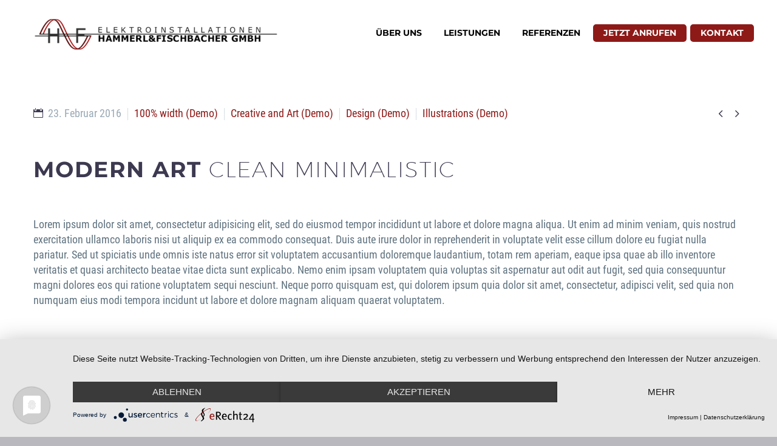

--- FILE ---
content_type: text/html; charset=UTF-8
request_url: https://hammerl-fischbacher.at/pf/art-modern-gallery/
body_size: 10128
content:

<!DOCTYPE html>
<!--[if IE 7]>
<html class="ie ie7" lang="de" xmlns:og="http://ogp.me/ns#" xmlns:fb="http://ogp.me/ns/fb#">
<![endif]-->
<!--[if IE 8]>
<html class="ie ie8" lang="de" xmlns:og="http://ogp.me/ns#" xmlns:fb="http://ogp.me/ns/fb#">
<![endif]-->
<!--[if !(IE 7) | !(IE 8) ]><!-->
<html lang="de" xmlns:og="http://ogp.me/ns#" xmlns:fb="http://ogp.me/ns/fb#">
<!--<![endif]-->
<head>
	<meta charset="UTF-8">
	<meta name="viewport" content="width=device-width, initial-scale=1.0" />
	<link rel="profile" href="http://gmpg.org/xfn/11">
	<link rel="pingback" href="https://hammerl-fischbacher.at/xmlrpc.php">
	        <div id="preloader">
            <div id="preloader-background"></div>
            <div id="preloader-status"></div>
        </div>
            <noscript>
            <style type="text/css">
                #preloader,
                #preloader-background,
                #preloader-status {
                    display: none !important;
                }
            </style>
        </noscript>
    <title>Modern Art Gallery (Demo) &#8211; Hammerl-Fischbacher Elektroinstallationen</title>
<meta name='robots' content='max-image-preview:large' />

<link rel='dns-prefetch' href='//s.w.org' />
<link rel="alternate" type="application/rss+xml" title="Hammerl-Fischbacher Elektroinstallationen &raquo; Feed" href="https://hammerl-fischbacher.at/feed/" />
<link rel="alternate" type="application/rss+xml" title="Hammerl-Fischbacher Elektroinstallationen &raquo; Kommentar-Feed" href="https://hammerl-fischbacher.at/comments/feed/" />
<link id='omgf-preload-0' rel='preload' href='https://hammerl-fischbacher.at/wp-content/uploads/omgf/thegem-google-fonts/montserrat-normal-latin-ext.woff2' as='font' type='font/woff2' crossorigin />
<link id='omgf-preload-1' rel='preload' href='https://hammerl-fischbacher.at/wp-content/uploads/omgf/thegem-google-fonts/montserrat-normal-latin.woff2' as='font' type='font/woff2' crossorigin />
<link id='omgf-preload-2' rel='preload' href='https://hammerl-fischbacher.at/wp-content/uploads/omgf/thegem-google-fonts/roboto-condensed-normal-latin-ext-400.woff2' as='font' type='font/woff2' crossorigin />
<link id='omgf-preload-3' rel='preload' href='https://hammerl-fischbacher.at/wp-content/uploads/omgf/thegem-google-fonts/roboto-condensed-normal-latin-400.woff2' as='font' type='font/woff2' crossorigin />
<link id='omgf-preload-4' rel='preload' href='https://hammerl-fischbacher.at/wp-content/uploads/omgf/thegem-google-fonts/source-sans-pro-normal-latin-ext-300.woff2' as='font' type='font/woff2' crossorigin />
<link id='omgf-preload-5' rel='preload' href='https://hammerl-fischbacher.at/wp-content/uploads/omgf/thegem-google-fonts/source-sans-pro-normal-latin-300.woff2' as='font' type='font/woff2' crossorigin />
<link id='omgf-preload-6' rel='preload' href='https://hammerl-fischbacher.at/wp-content/uploads/omgf/thegem-google-fonts/source-sans-pro-normal-latin-ext-400.woff2' as='font' type='font/woff2' crossorigin />
<link id='omgf-preload-7' rel='preload' href='https://hammerl-fischbacher.at/wp-content/uploads/omgf/thegem-google-fonts/source-sans-pro-normal-latin-400.woff2' as='font' type='font/woff2' crossorigin />
<script type="text/javascript">
window._wpemojiSettings = {"baseUrl":"https:\/\/s.w.org\/images\/core\/emoji\/14.0.0\/72x72\/","ext":".png","svgUrl":"https:\/\/s.w.org\/images\/core\/emoji\/14.0.0\/svg\/","svgExt":".svg","source":{"concatemoji":"https:\/\/hammerl-fischbacher.at\/wp-includes\/js\/wp-emoji-release.min.js?ver=6.0.11"}};
/*! This file is auto-generated */
!function(e,a,t){var n,r,o,i=a.createElement("canvas"),p=i.getContext&&i.getContext("2d");function s(e,t){var a=String.fromCharCode,e=(p.clearRect(0,0,i.width,i.height),p.fillText(a.apply(this,e),0,0),i.toDataURL());return p.clearRect(0,0,i.width,i.height),p.fillText(a.apply(this,t),0,0),e===i.toDataURL()}function c(e){var t=a.createElement("script");t.src=e,t.defer=t.type="text/javascript",a.getElementsByTagName("head")[0].appendChild(t)}for(o=Array("flag","emoji"),t.supports={everything:!0,everythingExceptFlag:!0},r=0;r<o.length;r++)t.supports[o[r]]=function(e){if(!p||!p.fillText)return!1;switch(p.textBaseline="top",p.font="600 32px Arial",e){case"flag":return s([127987,65039,8205,9895,65039],[127987,65039,8203,9895,65039])?!1:!s([55356,56826,55356,56819],[55356,56826,8203,55356,56819])&&!s([55356,57332,56128,56423,56128,56418,56128,56421,56128,56430,56128,56423,56128,56447],[55356,57332,8203,56128,56423,8203,56128,56418,8203,56128,56421,8203,56128,56430,8203,56128,56423,8203,56128,56447]);case"emoji":return!s([129777,127995,8205,129778,127999],[129777,127995,8203,129778,127999])}return!1}(o[r]),t.supports.everything=t.supports.everything&&t.supports[o[r]],"flag"!==o[r]&&(t.supports.everythingExceptFlag=t.supports.everythingExceptFlag&&t.supports[o[r]]);t.supports.everythingExceptFlag=t.supports.everythingExceptFlag&&!t.supports.flag,t.DOMReady=!1,t.readyCallback=function(){t.DOMReady=!0},t.supports.everything||(n=function(){t.readyCallback()},a.addEventListener?(a.addEventListener("DOMContentLoaded",n,!1),e.addEventListener("load",n,!1)):(e.attachEvent("onload",n),a.attachEvent("onreadystatechange",function(){"complete"===a.readyState&&t.readyCallback()})),(e=t.source||{}).concatemoji?c(e.concatemoji):e.wpemoji&&e.twemoji&&(c(e.twemoji),c(e.wpemoji)))}(window,document,window._wpemojiSettings);
</script>
<style type="text/css">
img.wp-smiley,
img.emoji {
	display: inline !important;
	border: none !important;
	box-shadow: none !important;
	height: 1em !important;
	width: 1em !important;
	margin: 0 0.07em !important;
	vertical-align: -0.1em !important;
	background: none !important;
	padding: 0 !important;
}
</style>
	<link rel='stylesheet' id='layerslider-css'  href='https://hammerl-fischbacher.at/wp-content/plugins/LayerSlider/static/layerslider/css/layerslider.css?ver=6.10.0' type='text/css' media='all' />
<link rel='stylesheet' id='thegem-preloader-css'  href='https://hammerl-fischbacher.at/wp-content/themes/thegem/css/thegem-preloader.css?ver=6.0.11' type='text/css' media='all' />
<style id='thegem-preloader-inline-css' type='text/css'>

		body:not(.compose-mode) .gem-icon .gem-icon-half-1,
		body:not(.compose-mode) .gem-icon .gem-icon-half-2 {
			opacity: 0 !important;
			}
</style>
<link rel='stylesheet' id='thegem-reset-css'  href='https://hammerl-fischbacher.at/wp-content/themes/thegem/css/thegem-reset.css?ver=6.0.11' type='text/css' media='all' />
<style id='thegem-reset-inline-css' type='text/css'>

		.fullwidth-block {
			-webkit-transform: translate3d(0, 0, 0);
			-moz-transform: translate3d(0, 0, 0);
			-ms-transform: translate3d(0, 0, 0);
			transform: translate3d(0, 0, 0);
		}
</style>
<link rel='stylesheet' id='thegem-grid-css'  href='https://hammerl-fischbacher.at/wp-content/themes/thegem/css/thegem-grid.css?ver=6.0.11' type='text/css' media='all' />
<link rel='stylesheet' id='thegem-style-css'  href='https://hammerl-fischbacher.at/wp-content/themes/thegem/style.css?ver=6.0.11' type='text/css' media='all' />
<link rel='stylesheet' id='thegem-header-css'  href='https://hammerl-fischbacher.at/wp-content/themes/thegem/css/thegem-header.css?ver=6.0.11' type='text/css' media='all' />
<link rel='stylesheet' id='thegem-widgets-css'  href='https://hammerl-fischbacher.at/wp-content/themes/thegem/css/thegem-widgets.css?ver=6.0.11' type='text/css' media='all' />
<link rel='stylesheet' id='thegem-new-css-css'  href='https://hammerl-fischbacher.at/wp-content/themes/thegem/css/thegem-new-css.css?ver=6.0.11' type='text/css' media='all' />
<link rel='stylesheet' id='perevazka-css-css-css'  href='https://hammerl-fischbacher.at/wp-content/themes/thegem/css/thegem-perevazka-css.css?ver=6.0.11' type='text/css' media='all' />
<link rel='stylesheet' id='thegem-google-fonts-css'  href='https://hammerl-fischbacher.at/wp-content/uploads/omgf/thegem-google-fonts/thegem-google-fonts.css?ver=1660906860' type='text/css' media='all' />
<link rel='stylesheet' id='thegem-custom-css'  href='https://hammerl-fischbacher.at/wp-content/themes/thegem/css/custom-iq2wLrYT.css?ver=6.0.11' type='text/css' media='all' />
<link rel='stylesheet' id='js_composer_front-css'  href='https://hammerl-fischbacher.at/wp-content/plugins/js_composer/assets/css/js_composer.min.css?ver=6.2.0' type='text/css' media='all' />
<link rel='stylesheet' id='thegem-additional-blog-1-css'  href='https://hammerl-fischbacher.at/wp-content/themes/thegem/css/thegem-additional-blog-1.css?ver=6.0.11' type='text/css' media='all' />
<link rel='stylesheet' id='thegem-hovers-css'  href='https://hammerl-fischbacher.at/wp-content/themes/thegem/css/thegem-hovers.css?ver=6.0.11' type='text/css' media='all' />
<link rel='stylesheet' id='thegem-lazy-loading-animations-css'  href='https://hammerl-fischbacher.at/wp-content/themes/thegem/css/thegem-lazy-loading-animations.css?ver=6.0.11' type='text/css' media='all' />
<link rel='stylesheet' id='jquery-fancybox-css'  href='https://hammerl-fischbacher.at/wp-content/themes/thegem/js/fancyBox/jquery.fancybox.min.css?ver=6.0.11' type='text/css' media='all' />
<link rel='stylesheet' id='thegem-vc_elements-css'  href='https://hammerl-fischbacher.at/wp-content/themes/thegem/css/thegem-vc_elements.css?ver=6.0.11' type='text/css' media='all' />
<link rel='stylesheet' id='wp-block-library-css'  href='https://hammerl-fischbacher.at/wp-includes/css/dist/block-library/style.min.css?ver=6.0.11' type='text/css' media='all' />
<style id='global-styles-inline-css' type='text/css'>
body{--wp--preset--color--black: #000000;--wp--preset--color--cyan-bluish-gray: #abb8c3;--wp--preset--color--white: #ffffff;--wp--preset--color--pale-pink: #f78da7;--wp--preset--color--vivid-red: #cf2e2e;--wp--preset--color--luminous-vivid-orange: #ff6900;--wp--preset--color--luminous-vivid-amber: #fcb900;--wp--preset--color--light-green-cyan: #7bdcb5;--wp--preset--color--vivid-green-cyan: #00d084;--wp--preset--color--pale-cyan-blue: #8ed1fc;--wp--preset--color--vivid-cyan-blue: #0693e3;--wp--preset--color--vivid-purple: #9b51e0;--wp--preset--gradient--vivid-cyan-blue-to-vivid-purple: linear-gradient(135deg,rgba(6,147,227,1) 0%,rgb(155,81,224) 100%);--wp--preset--gradient--light-green-cyan-to-vivid-green-cyan: linear-gradient(135deg,rgb(122,220,180) 0%,rgb(0,208,130) 100%);--wp--preset--gradient--luminous-vivid-amber-to-luminous-vivid-orange: linear-gradient(135deg,rgba(252,185,0,1) 0%,rgba(255,105,0,1) 100%);--wp--preset--gradient--luminous-vivid-orange-to-vivid-red: linear-gradient(135deg,rgba(255,105,0,1) 0%,rgb(207,46,46) 100%);--wp--preset--gradient--very-light-gray-to-cyan-bluish-gray: linear-gradient(135deg,rgb(238,238,238) 0%,rgb(169,184,195) 100%);--wp--preset--gradient--cool-to-warm-spectrum: linear-gradient(135deg,rgb(74,234,220) 0%,rgb(151,120,209) 20%,rgb(207,42,186) 40%,rgb(238,44,130) 60%,rgb(251,105,98) 80%,rgb(254,248,76) 100%);--wp--preset--gradient--blush-light-purple: linear-gradient(135deg,rgb(255,206,236) 0%,rgb(152,150,240) 100%);--wp--preset--gradient--blush-bordeaux: linear-gradient(135deg,rgb(254,205,165) 0%,rgb(254,45,45) 50%,rgb(107,0,62) 100%);--wp--preset--gradient--luminous-dusk: linear-gradient(135deg,rgb(255,203,112) 0%,rgb(199,81,192) 50%,rgb(65,88,208) 100%);--wp--preset--gradient--pale-ocean: linear-gradient(135deg,rgb(255,245,203) 0%,rgb(182,227,212) 50%,rgb(51,167,181) 100%);--wp--preset--gradient--electric-grass: linear-gradient(135deg,rgb(202,248,128) 0%,rgb(113,206,126) 100%);--wp--preset--gradient--midnight: linear-gradient(135deg,rgb(2,3,129) 0%,rgb(40,116,252) 100%);--wp--preset--duotone--dark-grayscale: url('#wp-duotone-dark-grayscale');--wp--preset--duotone--grayscale: url('#wp-duotone-grayscale');--wp--preset--duotone--purple-yellow: url('#wp-duotone-purple-yellow');--wp--preset--duotone--blue-red: url('#wp-duotone-blue-red');--wp--preset--duotone--midnight: url('#wp-duotone-midnight');--wp--preset--duotone--magenta-yellow: url('#wp-duotone-magenta-yellow');--wp--preset--duotone--purple-green: url('#wp-duotone-purple-green');--wp--preset--duotone--blue-orange: url('#wp-duotone-blue-orange');--wp--preset--font-size--small: 13px;--wp--preset--font-size--medium: 20px;--wp--preset--font-size--large: 36px;--wp--preset--font-size--x-large: 42px;}.has-black-color{color: var(--wp--preset--color--black) !important;}.has-cyan-bluish-gray-color{color: var(--wp--preset--color--cyan-bluish-gray) !important;}.has-white-color{color: var(--wp--preset--color--white) !important;}.has-pale-pink-color{color: var(--wp--preset--color--pale-pink) !important;}.has-vivid-red-color{color: var(--wp--preset--color--vivid-red) !important;}.has-luminous-vivid-orange-color{color: var(--wp--preset--color--luminous-vivid-orange) !important;}.has-luminous-vivid-amber-color{color: var(--wp--preset--color--luminous-vivid-amber) !important;}.has-light-green-cyan-color{color: var(--wp--preset--color--light-green-cyan) !important;}.has-vivid-green-cyan-color{color: var(--wp--preset--color--vivid-green-cyan) !important;}.has-pale-cyan-blue-color{color: var(--wp--preset--color--pale-cyan-blue) !important;}.has-vivid-cyan-blue-color{color: var(--wp--preset--color--vivid-cyan-blue) !important;}.has-vivid-purple-color{color: var(--wp--preset--color--vivid-purple) !important;}.has-black-background-color{background-color: var(--wp--preset--color--black) !important;}.has-cyan-bluish-gray-background-color{background-color: var(--wp--preset--color--cyan-bluish-gray) !important;}.has-white-background-color{background-color: var(--wp--preset--color--white) !important;}.has-pale-pink-background-color{background-color: var(--wp--preset--color--pale-pink) !important;}.has-vivid-red-background-color{background-color: var(--wp--preset--color--vivid-red) !important;}.has-luminous-vivid-orange-background-color{background-color: var(--wp--preset--color--luminous-vivid-orange) !important;}.has-luminous-vivid-amber-background-color{background-color: var(--wp--preset--color--luminous-vivid-amber) !important;}.has-light-green-cyan-background-color{background-color: var(--wp--preset--color--light-green-cyan) !important;}.has-vivid-green-cyan-background-color{background-color: var(--wp--preset--color--vivid-green-cyan) !important;}.has-pale-cyan-blue-background-color{background-color: var(--wp--preset--color--pale-cyan-blue) !important;}.has-vivid-cyan-blue-background-color{background-color: var(--wp--preset--color--vivid-cyan-blue) !important;}.has-vivid-purple-background-color{background-color: var(--wp--preset--color--vivid-purple) !important;}.has-black-border-color{border-color: var(--wp--preset--color--black) !important;}.has-cyan-bluish-gray-border-color{border-color: var(--wp--preset--color--cyan-bluish-gray) !important;}.has-white-border-color{border-color: var(--wp--preset--color--white) !important;}.has-pale-pink-border-color{border-color: var(--wp--preset--color--pale-pink) !important;}.has-vivid-red-border-color{border-color: var(--wp--preset--color--vivid-red) !important;}.has-luminous-vivid-orange-border-color{border-color: var(--wp--preset--color--luminous-vivid-orange) !important;}.has-luminous-vivid-amber-border-color{border-color: var(--wp--preset--color--luminous-vivid-amber) !important;}.has-light-green-cyan-border-color{border-color: var(--wp--preset--color--light-green-cyan) !important;}.has-vivid-green-cyan-border-color{border-color: var(--wp--preset--color--vivid-green-cyan) !important;}.has-pale-cyan-blue-border-color{border-color: var(--wp--preset--color--pale-cyan-blue) !important;}.has-vivid-cyan-blue-border-color{border-color: var(--wp--preset--color--vivid-cyan-blue) !important;}.has-vivid-purple-border-color{border-color: var(--wp--preset--color--vivid-purple) !important;}.has-vivid-cyan-blue-to-vivid-purple-gradient-background{background: var(--wp--preset--gradient--vivid-cyan-blue-to-vivid-purple) !important;}.has-light-green-cyan-to-vivid-green-cyan-gradient-background{background: var(--wp--preset--gradient--light-green-cyan-to-vivid-green-cyan) !important;}.has-luminous-vivid-amber-to-luminous-vivid-orange-gradient-background{background: var(--wp--preset--gradient--luminous-vivid-amber-to-luminous-vivid-orange) !important;}.has-luminous-vivid-orange-to-vivid-red-gradient-background{background: var(--wp--preset--gradient--luminous-vivid-orange-to-vivid-red) !important;}.has-very-light-gray-to-cyan-bluish-gray-gradient-background{background: var(--wp--preset--gradient--very-light-gray-to-cyan-bluish-gray) !important;}.has-cool-to-warm-spectrum-gradient-background{background: var(--wp--preset--gradient--cool-to-warm-spectrum) !important;}.has-blush-light-purple-gradient-background{background: var(--wp--preset--gradient--blush-light-purple) !important;}.has-blush-bordeaux-gradient-background{background: var(--wp--preset--gradient--blush-bordeaux) !important;}.has-luminous-dusk-gradient-background{background: var(--wp--preset--gradient--luminous-dusk) !important;}.has-pale-ocean-gradient-background{background: var(--wp--preset--gradient--pale-ocean) !important;}.has-electric-grass-gradient-background{background: var(--wp--preset--gradient--electric-grass) !important;}.has-midnight-gradient-background{background: var(--wp--preset--gradient--midnight) !important;}.has-small-font-size{font-size: var(--wp--preset--font-size--small) !important;}.has-medium-font-size{font-size: var(--wp--preset--font-size--medium) !important;}.has-large-font-size{font-size: var(--wp--preset--font-size--large) !important;}.has-x-large-font-size{font-size: var(--wp--preset--font-size--x-large) !important;}
</style>
<link rel='stylesheet' id='spacexchimp_p007-frontend-css-css'  href='https://hammerl-fischbacher.at/wp-content/plugins/best-preloader/inc/css/frontend.css?ver=4.45' type='text/css' media='all' />
<style id='spacexchimp_p007-frontend-css-inline-css' type='text/css'>

                    #preloader {
                        display: none;
                    }
                    #preloader-background {
                        background-color: #b7b7b7;
                    }
                    #preloader-status {
                        background-image:url(https://hammerl-fischbacher.at/wp-content/uploads/2018/02/Animation-Logo-3.gif);
                        -moz-background-size: 600px 600px;
                        -o-background-size: 600px 600px;
                        -webkit-background-size: 600px 600px;
                    }
                  
</style>
<link rel='stylesheet' id='ssb-ui-style-css'  href='https://hammerl-fischbacher.at/wp-content/plugins/sticky-side-buttons/assets/css/ssb-ui-style.css?ver=6.0.11' type='text/css' media='all' />
<link rel='stylesheet' id='ssb-fontawesome-css'  href='https://hammerl-fischbacher.at/wp-content/plugins/sticky-side-buttons/assets/css/font-awesome.css?ver=6.0.11' type='text/css' media='all' />
<link rel='stylesheet' id='vckit-css-css'  href='https://hammerl-fischbacher.at/wp-content/plugins/visual-composer-kit/assets/css/vc_addons_kit.css?ver=2.0.2' type='text/css' media='all' />
<link rel='stylesheet' id='animate-css-css'  href='https://hammerl-fischbacher.at/wp-content/plugins/js_composer/assets/lib/bower/animate-css/animate.min.css?ver=6.2.0' type='text/css' media='' />
<link rel='stylesheet' id='thegem_js_composer_front-css'  href='https://hammerl-fischbacher.at/wp-content/themes/thegem/css/thegem-js_composer_columns.css?ver=6.0.11' type='text/css' media='all' />
<script type='text/javascript' id='thegem-settings-init-js-extra'>
/* <![CDATA[ */
var gemSettings = {"isTouch":"","forcedLasyDisabled":"","tabletPortrait":"1","tabletLandscape":"","topAreaMobileDisable":"","parallaxDisabled":"","fillTopArea":"","themePath":"https:\/\/hammerl-fischbacher.at\/wp-content\/themes\/thegem","rootUrl":"https:\/\/hammerl-fischbacher.at","mobileEffectsEnabled":"","isRTL":""};
/* ]]> */
</script>
<script type='text/javascript' src='https://hammerl-fischbacher.at/wp-content/themes/thegem/js/thegem-settings-init.js?ver=6.0.11' id='thegem-settings-init-js'></script>
<script type='text/javascript' id='layerslider-greensock-js-extra'>
/* <![CDATA[ */
var LS_Meta = {"v":"6.10.0"};
/* ]]> */
</script>
<script type='text/javascript' src='https://hammerl-fischbacher.at/wp-content/plugins/LayerSlider/static/layerslider/js/greensock.js?ver=1.19.0' id='layerslider-greensock-js'></script>
<script type='text/javascript' src='https://hammerl-fischbacher.at/wp-includes/js/jquery/jquery.min.js?ver=3.6.0' id='jquery-core-js'></script>
<script type='text/javascript' src='https://hammerl-fischbacher.at/wp-includes/js/jquery/jquery-migrate.min.js?ver=3.3.2' id='jquery-migrate-js'></script>
<script type='text/javascript' src='https://hammerl-fischbacher.at/wp-content/plugins/LayerSlider/static/layerslider/js/layerslider.kreaturamedia.jquery.js?ver=6.10.0' id='layerslider-js'></script>
<script type='text/javascript' src='https://hammerl-fischbacher.at/wp-content/plugins/LayerSlider/static/layerslider/js/layerslider.transitions.js?ver=6.10.0' id='layerslider-transitions-js'></script>
<script type='text/javascript' src='https://hammerl-fischbacher.at/wp-content/themes/thegem/js/thegem-fullwidth-loader.js?ver=6.0.11' id='thegem-fullwidth-optimizer-js'></script>
<!--[if lt IE 9]>
<script type='text/javascript' src='https://hammerl-fischbacher.at/wp-content/themes/thegem/js/html5.js?ver=3.7.3' id='html5-js'></script>
<![endif]-->
<script type='text/javascript' id='ssb-ui-js-js-extra'>
/* <![CDATA[ */
var ssb_ui_data = {"z_index":"1"};
/* ]]> */
</script>
<script type='text/javascript' src='https://hammerl-fischbacher.at/wp-content/plugins/sticky-side-buttons/assets/js/ssb-ui-js.js?ver=6.0.11' id='ssb-ui-js-js'></script>
<meta name="generator" content="Powered by LayerSlider 6.10.0 - Multi-Purpose, Responsive, Parallax, Mobile-Friendly Slider Plugin for WordPress." />
<!-- LayerSlider updates and docs at: https://layerslider.kreaturamedia.com -->
<link rel="https://api.w.org/" href="https://hammerl-fischbacher.at/wp-json/" /><link rel="EditURI" type="application/rsd+xml" title="RSD" href="https://hammerl-fischbacher.at/xmlrpc.php?rsd" />
<link rel="wlwmanifest" type="application/wlwmanifest+xml" href="https://hammerl-fischbacher.at/wp-includes/wlwmanifest.xml" /> 
<meta name="generator" content="WordPress 6.0.11" />
<link rel="canonical" href="https://hammerl-fischbacher.at/pf/art-modern-gallery/" />
<link rel='shortlink' href='https://hammerl-fischbacher.at/?p=7164' />
<link rel="alternate" type="application/json+oembed" href="https://hammerl-fischbacher.at/wp-json/oembed/1.0/embed?url=https%3A%2F%2Fhammerl-fischbacher.at%2Fpf%2Fart-modern-gallery%2F" />
<link rel="alternate" type="text/xml+oembed" href="https://hammerl-fischbacher.at/wp-json/oembed/1.0/embed?url=https%3A%2F%2Fhammerl-fischbacher.at%2Fpf%2Fart-modern-gallery%2F&#038;format=xml" />
<script type="application/javascript" src="https://app.usercentrics.eu/latest/main.js" id="tRYXr4VL4"></script>
<script type="application/javascript" src="https://privacy-proxy.usercentrics.eu/latest/uc-block.bundle.js"></script>
<link rel="preconnect" href="//privacy-proxy.usercentrics.eu"> <link rel="preload" href="//privacy-proxy.usercentrics.eu/latest/uc-block.bundle.js" as="script">
<style type="text/css">.recentcomments a{display:inline !important;padding:0 !important;margin:0 !important;}</style><meta name="generator" content="Powered by WPBakery Page Builder - drag and drop page builder for WordPress."/>
<link rel="icon" href="https://hammerl-fischbacher.at/wp-content/uploads/2019/01/Favico.png" sizes="32x32" />
<link rel="icon" href="https://hammerl-fischbacher.at/wp-content/uploads/2019/01/Favico.png" sizes="192x192" />
<link rel="apple-touch-icon" href="https://hammerl-fischbacher.at/wp-content/uploads/2019/01/Favico.png" />
<meta name="msapplication-TileImage" content="https://hammerl-fischbacher.at/wp-content/uploads/2019/01/Favico.png" />
		<style type="text/css" id="wp-custom-css">
			/* div#page.layout-fullwidth header-style-3 ls-overflow-visible {margin:0px !important;} */

html {
/*     margin-top: 0px !important; */
}

#top-area {

    background: #f4f4f4 !important;
/*     padding: 29px; */
   
	color:#000 !important;
	font-size: 17px !important;

}



@media (max-width: 767px){
#site-header .site-title a img.small.light, #site-header .menu-item-logo a img.small.light {
    display: inline-block !important;
    width: 250px !important;
}


#site-header.fixed.shrink .site-title a img.small, #site-header.fixed.shrink .menu-item-logo a img.small {
    
    width: 250px !important;
    
}}

.header-style-3 #primary-menu.no-responsive > li.menu-item-current > a, .header-style-3 #primary-menu.no-responsive > li.menu-item-active > a, .header-style-4 #primary-menu.no-responsive > li.menu-item-current > a, .header-style-4 #primary-menu.no-responsive > li.menu-item-active > a, .header-style-3.header-layout-fullwidth_hamburger #primary-menu.no-responsive > li.menu-item-current > a, .header-style-3.header-layout-fullwidth_hamburger #primary-menu.no-responsive > li.menu-item-active > a, .header-style-4.header-layout-fullwidth_hamburger #primary-menu.no-responsive > li.menu-item-current > a, .header-style-4.header-layout-fullwidth_hamburger #primary-menu.no-responsive > li.menu-item-active > a {
    border: none; 
}

@media only screen and (max-width:725px){
.vc_custom_1543498852924 {
    margin-bottom: 0px !important;
    padding-top: 0px !important;
    padding-bottom: 50px !important;
    background-position: 0 0 !important;
    background-repeat: no-repeat !important;
	}}

#primary-navigation.responsive #primary-menu > li > a, #primary-navigation.responsive ul.dl-submenu.level1 > li > a, #primary-navigation.responsive #primary-menu li.menu-item-search, #primary-navigation.responsive #primary-menu li.menu-item-search .minisearch {
    background-color: #8e1a18;
}
#primary-navigation.responsive #primary-menu > li > a, #primary-navigation.responsive #primary-menu > li > .menu-item-parent-toggle, #primary-navigation.responsive ul.dl-submenu.level1 > li > a {
    color: #ffffff;
}


#site-header:not(.shrink) .header-colors-light:not(.header-layout-fullwidth_hamburger):not(.header-layout-overlay) #primary-menu.no-responsive > li.menu-item-active > a {
    color: #2f2f2f !important;
}


.owl-carousel .owl-item img {
    width: 100%;
    -webkit-transform-style: preserve-3d;
}

.lcs_logo_container a.lcs_logo_link {
    border: none !important;
}



li#menu-item-30091 a {
    background: #8e1a18 !important;
    color: white !important;
    border-radius: 5px !important;
	border: 2px solid #8e1a18;
}

li#menu-item-30091 a:hover {
    background: #fff !important;
    color: #8e1a18 !important;
    border-radius: 5px !important;
	border: 2px solid #8e1a18;
}

li#menu-item-30092 a:hover {
    background: #fff !important;
    color: #8e1a18 !important;
    border-radius: 5px !important;
	border: 2px solid #8e1a18;
}

li#menu-item-30092 a {
    background: #8e1a18 !important;
    color: white !important;
    border-radius: 5px !important;
	border: 2px solid #8e1a18;
}

#uberuns {
	margin-top: -40px;
}

/* Menu */

/* div#site-header-wrapper {
    height: 99px !important;
    padding-top: 0px !important;
} */

#site-header.fixed.shrink {
    background-color: rgba(255, 255, 255, 0.95);
	padding:0px !important;
}

.header-style-3 #primary-menu.no-responsive > li {
    padding-top: 40px !important;
}

.block-content:last-of-type {
    padding-bottom: 0;
}


.top-area .gem-button {
    background-color: #832121;
    font-size: 23px;
}

.top-area .gem-button:hover {
    background-color: #fff;
	color:#832121;
    font-size: 23px;
	
	transform: perspective(1px) translateZ(0);
	display: inline-block;
vertical-align: middle;
}


#page {
    margin-top: 0px;
}


#site-header .site-title a img, #site-header .menu-item-logo a img { 
    padding-top: 10px;
}

nav#primary-navigation.site-navigation.primary-navigation.perspective-navigation.vertical.right
{
	background-image: url("/wp-content/uploads/2018/05/hammerl-fischbacherwien-schaltkasten-schmal-grau.jpg")
}
/*
.thegem-perspective #page:not(.layout-boxed) {
    max-width: 100%;
    margin-top: 0px;
} */

div.vertical-menu-item-widgets
{
	display: none; 
}

#thegem-perspective
.ls-overflow-visible {

    overflow: hidden !important;

}

button.perspective-toggle span
{
	background-color: #8e1917 !important; 
}

button.perspective-menu-close::before
{
	background-color: #8e1917 !important; 
}

button.perspective-menu-close::after
{
	background-color: #8e1917 !important;
}

div.footer-site-info{
	color: #ffffff;
}
	
	@media only screen and (max-width: 1300px) {
    .vc_col-sm-4 {
    width: 100% !important;
    }
}

@media only screen and (max-width: 830px) {
    .gem-divider  {
    margin-top:20px !important;
    }
	.ref {
		display: flex;
		flex-direction: row;
		flex-wrap: wrap;
	}
	.ref > .wpb_column {
    flex-basis: 50%;
		float: none;
		width: auto !important;
	}
	div.gem-textbox-content {

    padding: 0px;


	}
	.vc_column_container > .vc_column-inner {
		
		
		padding:5px;
		
	}

.ref p {
   
    margin-top: 90px !important;
    
}
}

@media only screen and (max-width: 830px) {
    .title-h4  {
    font-size:16px !important;
    }
}

.gem-slideshow {
    height: 100% !important;
}

.partner {
    -webkit-filter: grayscale(1);
    filter: grayscale(1);
}

.gem-slideshow > * {
    height: auto !important;
}

#ref h3 {
	
	font-size:15px;
	
}

#ref p {
	
	font-size:11px;
	
}

.ref p {
    margin-bottom: 0;
    font-size: 1em;
	font-weight:700;
	color:#8e1917;
}

.gem-textbox-content {
	
	    background-color: #fcfcfc !important;
    background-position: center top;
	text-align:center;
}
	

/* Media Queries */

@media only screen and (max-width:1300px) {
	div.wpb_column.vc_column_container.vc_col-sm-10.vc_col-sm-offset-1.vc_col-xs-offset-1.vc_col-xs-10 {
		text-align: center;
	}
}

@media only screen and (max-width:1300px) {
	div.balken-rot {
		display: inline-block;
	}
}

@media only screen and (max-width:1300px) {
	div.custom-bottom-border.wpb_column.vc_column_container.vc_col-sm-4.vc_col-has-fill {
		padding-bottom: 20px;
	}
}

@media only screen and (max-width:1212px) and (min-width:769px) {
	#site-header-wrapper {
		height: 189px !important;
	}
}

@media only screen and (min-width:1213px) {
	#site-header-wrapper {
		height: 99px !important;
	}
}

@media only screen and (max-width:425px) {
	#site-header {
		height: 70px !important;
	}
}

@media only screen and (min-width: 426px) and (max-width:768px) {
	#site-header {
		height: 90px;
	}
}

@media only screen and (max-width:768px) {
	div.wpb_text_column.wpb_content_element.google-maps {
		display: none;
	}
}

.ref a {
	

	font-size:14.5px;
}

@media only screen and (max-width:1200px)
{
.gem-textbox-picture.centered-box {
    height: 105px;
}}

@media (min-width: 1024px){
.flex-box-container .gem-textbox {
    flex-basis: 25% !important;
}}		</style>
		<style type="text/css" data-type="vc_custom-css">input.wpcf7-form-control.wpcf7-submit {
    border: 2px solid #46485c;
    background-color: transparent;
    color: #46485c;
}
input.wpcf7-form-control.wpcf7-submit:hover {
    border: 2px solid #46485c;
    background-color: #f5f7f6;
    color: #46485c;
}
.hamburger-toggle span {
    background-color: #3c3950 !important;
}
.block-content.no-top-margin {
    padding-top: 75px;
}
.socials-item-icon {
    color: #c9d1d8 !important;
}

.temp .gem-textbox-content a:hover{
    color: #00bcd4 !important;
}</style><noscript><style> .wpb_animate_when_almost_visible { opacity: 1; }</style></noscript>
<meta property="og:title" content="Modern Art Gallery (Demo)"/>
<meta property="og:description" content="Elegant minimalistic project sample page"/>
<meta property="og:site_name" content="Hammerl-Fischbacher Elektroinstallationen"/>
<meta property="og:type" content="article"/>
<meta property="og:url" content="https://hammerl-fischbacher.at/pf/art-modern-gallery/"/>

<meta itemprop="name" content="Modern Art Gallery (Demo)"/>
<meta itemprop="description" content="Elegant minimalistic project sample page"/>
</head>


<body class="thegem_pf_item-template-default single single-thegem_pf_item postid-7164 wpb-js-composer js-comp-ver-6.2.0 vc_responsive">




<div id="page" class="layout-fullwidth header-style-3">

			<a href="#page" class="scroll-top-button"></a>
	
	
		
		<div id="site-header-wrapper"  class="  sticky-header-on-mobile" >

			
			
			<header id="site-header" class="site-header animated-header mobile-menu-layout-default" role="banner">
								
								<div class="container">
					<div class="header-main logo-position-left header-layout-default header-style-3">
													<div class="site-title">
								<div class="site-logo"  style="width:404px;">
	<a href="https://hammerl-fischbacher.at/" rel="home">
					<span class="logo"><img src="https://hammerl-fischbacher.at/wp-content/uploads/thegem-logos/logo_6663ff34ee4ccbb5d16db677022cf4d8_1x.png" srcset="https://hammerl-fischbacher.at/wp-content/uploads/thegem-logos/logo_6663ff34ee4ccbb5d16db677022cf4d8_1x.png 1x,https://hammerl-fischbacher.at/wp-content/uploads/thegem-logos/logo_6663ff34ee4ccbb5d16db677022cf4d8_2x.png 2x,https://hammerl-fischbacher.at/wp-content/uploads/thegem-logos/logo_6663ff34ee4ccbb5d16db677022cf4d8_3x.png 3x" alt="Hammerl-Fischbacher Elektroinstallationen" style="width:404px;" class="default"/><img src="https://hammerl-fischbacher.at/wp-content/uploads/thegem-logos/logo_6663ff34ee4ccbb5d16db677022cf4d8_1x.png" srcset="https://hammerl-fischbacher.at/wp-content/uploads/thegem-logos/logo_6663ff34ee4ccbb5d16db677022cf4d8_1x.png 1x,https://hammerl-fischbacher.at/wp-content/uploads/thegem-logos/logo_6663ff34ee4ccbb5d16db677022cf4d8_2x.png 2x,https://hammerl-fischbacher.at/wp-content/uploads/thegem-logos/logo_6663ff34ee4ccbb5d16db677022cf4d8_3x.png 3x" alt="Hammerl-Fischbacher Elektroinstallationen" style="width:404px;" class="small"/></span>
			</a>
</div>
							</div>
																								<nav id="primary-navigation" class="site-navigation primary-navigation" role="navigation">
										<button class="menu-toggle dl-trigger">Primary Menu<span class="menu-line-1"></span><span class="menu-line-2"></span><span class="menu-line-3"></span></button>										<ul id="primary-menu" class="nav-menu styled no-responsive dl-menu"><li id="menu-item-30073" class="menu-item menu-item-type-custom menu-item-object-custom menu-item-30073 megamenu-first-element"><a href="/#uberuns">Über uns</a></li>
<li id="menu-item-30088" class="menu-item menu-item-type-custom menu-item-object-custom menu-item-30088 megamenu-first-element"><a href="/#leistungen">Leistungen</a></li>
<li id="menu-item-30087" class="menu-item menu-item-type-custom menu-item-object-custom menu-item-30087 megamenu-first-element"><a href="/#ref">Referenzen</a></li>
<li id="menu-item-30091" class="menu-item menu-item-type-custom menu-item-object-custom menu-item-30091 megamenu-first-element"><a href="tel:+4315852292">Jetzt anrufen</a></li>
<li id="menu-item-30092" class="menu-item menu-item-type-custom menu-item-object-custom menu-item-30092 megamenu-first-element"><a href="mailto:office@hammerl-fischbacher.at">Kontakt</a></li>
</ul>																			</nav>
																										</div>
				</div>
							</header><!-- #site-header -->
					</div><!-- #site-header-wrapper -->

	
	<div id="main" class="site-main">

<div id="main-content" class="main-content">


<div class="block-content no-top-margin">
	<div class="container">
		<div class="panel row">

			<div class="panel-center col-xs-12">
				<article id="post-7164" class="post-7164 thegem_pf_item type-thegem_pf_item status-publish has-post-thumbnail hentry">

					<div class="entry-content post-content">
												
						
							<div class="post-meta date-color">
								<div class="entry-meta single-post-meta clearfix gem-post-date">
									<div class="post-meta-right">
																					<span class="post-meta-navigation">
												<span class="post-meta-navigation-prev" title="Vorheriger Eintrag"><a href="https://hammerl-fischbacher.at/pf/glamour-portraits/" rel="prev">&#xe603;</a></span>																								<span class="post-meta-navigation-next" title="Nächster Eintrag"><a href="https://hammerl-fischbacher.at/pf/new-ui-kit/" rel="next">&#xe601;</a></span>											</span>
																			</div>
									<div class="post-meta-left">
																					<span class="post-meta-date">23. Februar 2016</span>
																															<span class="sep"></span> <span class="post-meta-categories"><span class="gem-date-color">100% width (Demo)</span> <span class="sep"></span> <span class="gem-date-color">Creative and Art (Demo)</span> <span class="sep"></span> <span class="gem-date-color">Design (Demo)</span> <span class="sep"></span> <span class="gem-date-color">Illustrations (Demo)</span></span>
																													</div>
								</div><!-- .entry-meta -->
							</div>
						
						<div id="vc_row-696e787c43162" class="vc_row wpb_row vc_row-fluid"><div class="wpb_column vc_column_container vc_col-sm-12"><div class="vc_column-inner "><div class="wpb_wrapper"><div class="clearboth"></div><div class="gem-divider " style="margin-top: -3px;"></div>
	<div class="wpb_text_column wpb_content_element " >
		<div class="wpb_wrapper">
			<div class="title-h2">Modern Art <span class="light"> Clean Minimalistic</span></div>

		</div>
	</div>
<div class="clearboth"></div><div class="gem-divider " style="margin-top: 50px;"></div>
	<div class="wpb_text_column wpb_content_element " >
		<div class="wpb_wrapper">
			<p>Lorem ipsum dolor sit amet, consectetur adipisicing elit, sed do eiusmod tempor incididunt ut labore et dolore magna aliqua. Ut enim ad minim veniam, quis nostrud exercitation ullamco laboris nisi ut aliquip ex ea commodo consequat. Duis aute irure dolor in reprehenderit in voluptate velit esse cillum dolore eu fugiat nulla pariatur. Sed ut spiciatis unde omnis iste natus error sit voluptatem accusantium doloremque laudantium, totam rem aperiam, eaque ipsa quae ab illo inventore veritatis et quasi architecto beatae vitae dicta sunt explicabo. Nemo enim ipsam voluptatem quia voluptas sit aspernatur aut odit aut fugit, sed quia consequuntur magni dolores eos qui ratione voluptatem sequi nesciunt. Neque porro quisquam est, qui dolorem ipsum quia dolor sit amet, consectetur, adipisci velit, sed quia non numquam eius modi tempora incidunt ut labore et dolore magnam aliquam quaerat voluptatem.</p>

		</div>
	</div>
<div class="clearboth"></div><div class="gem-divider " style="margin-top: 44px;"></div></div></div></div></div><div id="vc_row-696e787c442c1" class="vc_row wpb_row vc_row-fluid temp"><div class="wpb_column vc_column_container vc_col-sm-4"><div class="vc_column-inner "><div class="wpb_wrapper"><div class="gem-textbox" ><div class="gem-textbox-inner" style="border: 1px solid #46485c;"><div class="gem-textbox-content" style="background-position: center top;"><div class="gem-icon-with-text gem-icon-with-text-icon-size-small gem-icon-with-text-float-right"><div style="margin-bottom:0px;margin-top:0px; " class="gem-icon-with-text-icon"><div class="gem-icon gem-icon-pack-elegant gem-icon-size-small  gem-icon-shape-square gem-simple-icon" style="opacity: 1;"><div class="gem-icon-inner" style=""><span class="gem-icon-half-1" style="color: #3c3950;"><span class="back-angle">&#xe01f;</span></span><span class="gem-icon-half-2" style="color: #3c3950;"><span class="back-angle">&#xe01f;</span></span></div></div></div><div class="gem-icon-with-text-content" ><div class="gem-icon-with-text-text"><div class="clearboth"></div><div class="gem-divider " style="margin-top: 10px;"></div></div></div><div class="clearboth"></div></div>
	<div class="wpb_text_column wpb_content_element " >
		<div class="wpb_wrapper">
			<div class="title-h5"><span class="light">Download</span></div>
<div class="title-h5"><span style="color: #3c3950;"><a style="color: #3c3950;" href="http://codex-themes.com/thegem/wp-content/uploads/2016/02/price-2.pdf">Showroom Card</a></span></div>

		</div>
	</div>
</div></div></div><div class="clearboth"></div><div class="gem-divider " style="margin-top: 50px;"></div></div></div></div><div class="wpb_column vc_column_container vc_col-sm-4"><div class="vc_column-inner "><div class="wpb_wrapper"><div class="gem-textbox" ><div class="gem-textbox-inner" style="border: 1px solid #46485c;"><div class="gem-textbox-content" style="background-position: center top;"><div class="gem-icon-with-text gem-icon-with-text-icon-size-small gem-icon-with-text-float-right"><div style="margin-bottom:0px;margin-top:0px; " class="gem-icon-with-text-icon"><div class="gem-icon gem-icon-pack-elegant gem-icon-size-small  gem-icon-shape-square gem-simple-icon" style="opacity: 1;"><div class="gem-icon-inner" style=""><span class="gem-icon-half-1" style="color: #3c3950;"><span class="back-angle">&#xe022;</span></span><span class="gem-icon-half-2" style="color: #3c3950;"><span class="back-angle">&#xe022;</span></span></div></div></div><div class="gem-icon-with-text-content" ><div class="gem-icon-with-text-text"><div class="clearboth"></div><div class="gem-divider " style="margin-top: 10px;"></div></div></div><div class="clearboth"></div></div>
	<div class="wpb_text_column wpb_content_element " >
		<div class="wpb_wrapper">
			<div class="title-h5"><span class="light">Download</span></div>
<div class="title-h5"><span style="color: #3c3950;"><a style="color: #3c3950;" href="http://codex-themes.com/thegem/wp-content/uploads/2016/02/price-2.pdf">application example</a></span></div>

		</div>
	</div>
</div></div></div></div></div></div><div class="wpb_column vc_column_container vc_col-sm-4"><div class="vc_column-inner "><div class="wpb_wrapper"><div class="gem-textbox" ><div class="gem-textbox-inner" style="border: 1px solid #46485c;"><div class="gem-textbox-content" style="background-position: center top;"><div class="gem-icon-with-text gem-icon-with-text-icon-size-small gem-icon-with-text-float-right"><div style="margin-bottom:0px;margin-top:0px; " class="gem-icon-with-text-icon"><div class="gem-icon gem-icon-pack-elegant gem-icon-size-small  gem-icon-shape-square gem-simple-icon" style="opacity: 1;"><div class="gem-icon-inner" style=""><span class="gem-icon-half-1" style="color: #3c3950;"><span class="back-angle">&#xe010;</span></span><span class="gem-icon-half-2" style="color: #3c3950;"><span class="back-angle">&#xe010;</span></span></div></div></div><div class="gem-icon-with-text-content" ><div class="gem-icon-with-text-text"><div class="clearboth"></div><div class="gem-divider " style="margin-top: 10px;"></div></div></div><div class="clearboth"></div></div>
	<div class="wpb_text_column wpb_content_element " >
		<div class="wpb_wrapper">
			<div class="title-h5"><span class="light">Questions? </span></div>
<div class="title-h5"><span style="color: #3c3950;"><a style="color: #3c3950;" href="http://codex-themes.com/thegem/elements/contact-forms/">Contact Us</a></span></div>

		</div>
	</div>
</div></div></div></div></div></div></div><div id="vc_row-696e787c4571f" class="vc_row wpb_row vc_row-fluid"><div class="wpb_column vc_column_container vc_col-sm-12"><div class="vc_column-inner "><div class="wpb_wrapper"><div class="preloader"><div class="preloader-spin"></div></div>
<div class="gallery-preloader-wrapper"> </div></div></div></div></div>
					</div><!-- .entry-content -->

					
					
					
											<div class="portfolio-item-page-bottom clearfix">
															<div class="socials-colored socials-rounded">
																	</div>
																				</div>
													<div class="block-divider gem-default-divider"></div>
							<div class="block-navigation">
																	<div class="gem-button-container gem-button-position-left block-portfolio-navigation-prev"><a class="gem-button gem-button-size-tiny gem-button-style-outline gem-button-text-weight-normal gem-button-border-2 gem-button-icon-position-left" style="border-radius: 3px;border-color: #3c3950;color: #3c3950;" onmouseleave="this.style.borderColor='#3c3950';this.style.backgroundColor='transparent';this.style.color='#3c3950';" onmouseenter="this.style.backgroundColor='#3c3950';this.style.color='#ffffff';" href="https://hammerl-fischbacher.at/pf/glamour-portraits/" target="_self"><i class="gem-print-icon gem-icon-pack-thegem-icons gem-icon-prev"></i>Zurück</a></div> 																									<div class="gem-button-container gem-button-position-right block-portfolio-navigation-next"><a class="gem-button gem-button-size-tiny gem-button-style-outline gem-button-text-weight-normal gem-button-border-2 gem-button-icon-position-right" style="border-radius: 3px;border-color: #3c3950;color: #3c3950;" onmouseleave="this.style.borderColor='#3c3950';this.style.backgroundColor='transparent';this.style.color='#3c3950';" onmouseenter="this.style.backgroundColor='#3c3950';this.style.color='#ffffff';" href="https://hammerl-fischbacher.at/pf/new-ui-kit/" target="_self">Weiter<i class="gem-print-icon gem-icon-pack-thegem-icons gem-icon-next"></i></a></div> 															</div>
											
					
				</article><!-- #post-## -->

			</div>

			
		</div>

	</div>
</div><!-- .block-content -->

</div><!-- #main-content -->


		</div><!-- #main -->
		<div id="lazy-loading-point"></div>

											
			
			<footer id="footer-nav" class="site-footer">
				<div class="container"><div class="row">

					<div class="col-md-3 col-md-push-9">
											</div>

					<div class="col-md-6">
											</div>

					<div class="col-md-3 col-md-pull-9"><div class="footer-site-info">powered by <a href="https://creativomedia.gmbh" style="color: #eaeaea">Creativomedia GmbH</a><br />
<br />|  <a href="/impressum"><font color="#fff">Impressum</font></a>  <br />
|  <a href="/datenschutz"><font color="#fff">Datenschutzerklärung</font></a> <br /> | <a href="#uc-corner-modal-show"><font color="#fff">Cookie Einstellungen</font></a></div></div>

				</div></div>
			</footer><!-- #footer-nav -->
						
			</div><!-- #page -->

	
	<script type="text/html" id="wpb-modifications"></script><link rel='stylesheet' id='icons-elegant-css'  href='https://hammerl-fischbacher.at/wp-content/themes/thegem/css/icons-elegant.css?ver=6.0.11' type='text/css' media='all' />
<link rel='stylesheet' id='thegem-gallery-css'  href='https://hammerl-fischbacher.at/wp-content/themes/thegem/css/gallery.css?ver=6.0.11' type='text/css' media='all' />
<link rel='stylesheet' id='thegem-animations-css'  href='https://hammerl-fischbacher.at/wp-content/themes/thegem/css/thegem-itemsAnimations.css?ver=6.0.11' type='text/css' media='all' />
<script type='text/javascript' src='https://hammerl-fischbacher.at/wp-content/themes/thegem/js/jquery.dlmenu.js?ver=6.0.11' id='jquery-dlmenu-js'></script>
<script type='text/javascript' id='thegem-menu-init-script-js-extra'>
/* <![CDATA[ */
var thegem_dlmenu_settings = {"backLabel":"Back","showCurrentLabel":"Show this page"};
/* ]]> */
</script>
<script type='text/javascript' src='https://hammerl-fischbacher.at/wp-content/themes/thegem/js/thegem-menu_init.js?ver=6.0.11' id='thegem-menu-init-script-js'></script>
<script type='text/javascript' src='https://hammerl-fischbacher.at/wp-content/themes/thegem/js/svg4everybody.js?ver=6.0.11' id='svg4everybody-js'></script>
<script type='text/javascript' src='https://hammerl-fischbacher.at/wp-content/themes/thegem/js/thegem-form-elements.js?ver=6.0.11' id='thegem-form-elements-js'></script>
<script type='text/javascript' src='https://hammerl-fischbacher.at/wp-content/themes/thegem/js/jquery.easing.js?ver=6.0.11' id='jquery-easing-js'></script>
<script type='text/javascript' src='https://hammerl-fischbacher.at/wp-content/themes/thegem/js/thegem-header.js?ver=6.0.11' id='thegem-header-js'></script>
<script type='text/javascript' src='https://hammerl-fischbacher.at/wp-content/themes/thegem/js/thegem-lazyLoading.js?ver=6.0.11' id='thegem-lazy-loading-js'></script>
<script type='text/javascript' src='https://hammerl-fischbacher.at/wp-content/themes/thegem/js/jquery.transform.js?ver=6.0.11' id='jquery-transform-js'></script>
<script type='text/javascript' src='https://hammerl-fischbacher.at/wp-includes/js/jquery/ui/effect.min.js?ver=1.13.1' id='jquery-effects-core-js'></script>
<script type='text/javascript' src='https://hammerl-fischbacher.at/wp-includes/js/jquery/ui/effect-drop.min.js?ver=1.13.1' id='jquery-effects-drop-js'></script>
<script type='text/javascript' src='https://hammerl-fischbacher.at/wp-content/themes/thegem/js/odometer.js?ver=6.0.11' id='odometr-js'></script>
<script type='text/javascript' src='https://hammerl-fischbacher.at/wp-content/themes/thegem/js/thegem-sticky.js?ver=6.0.11' id='thegem-sticky-js'></script>
<script type='text/javascript' src='https://hammerl-fischbacher.at/wp-content/themes/thegem/js/functions.js?ver=6.0.11' id='thegem-scripts-js'></script>
<script type='text/javascript' src='https://hammerl-fischbacher.at/wp-content/themes/thegem/js/fancyBox/jquery.mousewheel.pack.js?ver=6.0.11' id='jquery-mousewheel-js'></script>
<script type='text/javascript' src='https://hammerl-fischbacher.at/wp-content/themes/thegem/js/fancyBox/jquery.fancybox.min.js?ver=6.0.11' id='jquery-fancybox-js'></script>
<script type='text/javascript' src='https://hammerl-fischbacher.at/wp-content/themes/thegem/js/fancyBox/jquery.fancybox-init.js?ver=6.0.11' id='fancybox-init-script-js'></script>
<script type='text/javascript' src='https://hammerl-fischbacher.at/wp-content/themes/thegem/js/thegem-vc_elements_init.js?ver=6.0.11' id='thegem-vc_elements-js'></script>
<script type='text/javascript' id='spacexchimp_p007-frontend-js-js-extra'>
/* <![CDATA[ */
var spacexchimp_p007_scriptParams = {"plugin_url":"https:\/\/hammerl-fischbacher.at\/wp-content\/plugins\/best-preloader\/","seconds":""};
/* ]]> */
</script>
<script type='text/javascript' src='https://hammerl-fischbacher.at/wp-content/plugins/best-preloader/inc/js/frontend.js?ver=4.45' id='spacexchimp_p007-frontend-js-js'></script>
<script type='text/javascript' src='https://hammerl-fischbacher.at/wp-includes/js/jquery/ui/core.min.js?ver=1.13.1' id='jquery-ui-core-js'></script>
<script type='text/javascript' src='https://hammerl-fischbacher.at/wp-includes/js/jquery/ui/effect-shake.min.js?ver=1.13.1' id='jquery-effects-shake-js'></script>
<script type='text/javascript' src='https://hammerl-fischbacher.at/wp-content/plugins/visual-composer-kit/assets/js/lib.js?ver=2.0.2' id='vckit-libjs-js'></script>
<script type='text/javascript' src='https://hammerl-fischbacher.at/wp-content/plugins/visual-composer-kit/assets/js/shortcode.js?ver=2.0.2' id='vckit-js-js'></script>
<script type='text/javascript' src='https://hammerl-fischbacher.at/wp-content/plugins/js_composer/assets/js/dist/js_composer_front.min.js?ver=6.2.0' id='wpb_composer_front_js-js'></script>
<script type='text/javascript' src='https://hammerl-fischbacher.at/wp-content/themes/thegem/js/isotope.min.js?ver=6.0.11' id='isotope-js-js'></script>
<script type='text/javascript' src='https://hammerl-fischbacher.at/wp-content/themes/thegem/js/isotope-masonry-custom.js?ver=6.0.11' id='thegem-isotope-masonry-custom-js'></script>
<script type='text/javascript' src='https://hammerl-fischbacher.at/wp-content/themes/thegem/js/thegem-scrollMonitor.js?ver=6.0.11' id='thegem-scroll-monitor-js'></script>
<script type='text/javascript' src='https://hammerl-fischbacher.at/wp-content/themes/thegem/js/thegem-itemsAnimations.js?ver=6.0.11' id='thegem-items-animations-js'></script>
<script type='text/javascript' src='https://hammerl-fischbacher.at/wp-content/themes/thegem/js/jquery.touchSwipe.min.js?ver=6.0.11' id='jquery-touchSwipe-js'></script>
<script type='text/javascript' src='https://hammerl-fischbacher.at/wp-content/themes/thegem/js/jquery.carouFredSel.js?ver=6.0.11' id='jquery-carouFredSel-js'></script>
<script type='text/javascript' src='https://hammerl-fischbacher.at/wp-content/themes/thegem/js/thegem-gallery.js?ver=6.0.11' id='thegem-gallery-js'></script>
</body>
</html>


--- FILE ---
content_type: text/css
request_url: https://hammerl-fischbacher.at/wp-content/themes/thegem/style.css?ver=6.0.11
body_size: 29272
content:
/*
Theme Name: TheGem
Description: Multi-Purpose Wordpress Theme
Author: Codex Themes.
Theme URI: http://codex-themes.com/thegem/
Version: 3.0.6
Tags: one-column, two-columns, left-sidebar, right-sidebar, custom-background, custom-colors, custom-header, custom-menu, featured-images, flexible-header, full-width-template, theme-options, translation-ready
License: GNU General Public License
License URI: license.txt
Text Domain: thegem
*/

@font-face {
	font-family: 'thegem-icons';
	src:url('fonts/thegem-icons.eot?-yiqymz');
	src:url('fonts/thegem-icons.eot?#iefix-yiqymz') format('embedded-opentype'),
		url('fonts/thegem-icons.woff?-yiqymz') format('woff'),
		url('fonts/thegem-icons.ttf?-yiqymz') format('truetype'),
		url('fonts/thegem-icons.svg?-yiqymz#thegem-icons') format('svg');
	font-weight: normal;
	font-style: normal;
}

@font-face {
	font-family: 'thegem-socials';
	src:url('fonts/thegem-socials.eot');
	src:url('fonts/thegem-socials.eot?#iefix') format('embedded-opentype'),
		url('fonts/thegem-socials.ttf') format('truetype'),
		url('fonts/thegem-socials.woff') format('woff'),
		url('fonts/thegem-socials.svg#thegem-socials') format('svg');
	font-weight: normal;
	font-style: normal;
}

/* BASIC */
body {
	background-attachment: fixed;
}

p {
	margin: 0 0 1.1em;
}

a {
	-o-transition: color 0.3s, background-color 0.3s;
	-webkit-transition: color 0.3s, background-color 0.3s;
	transition: color 0.3s, background-color 0.3s;
}

.row {
	margin-bottom: 1.1em;
}
.row:last-of-type {
	margin-bottom: 0;
}
button {
	outline: none;
}
@media (max-width: 1199px) {
	.row {
		margin-top: -3em;
	}
	.row > * {
		margin-top: 3em;
	}
}

h1:first-child {
	margin-top: -10px;
}
h1,
.title-h1 {
	margin: 1.4em 0;
	text-transform: uppercase;
	letter-spacing: 0.05em;
}
h2,
.title-h2 {
	text-transform: uppercase;
	margin: 1.2em 0;
	letter-spacing: 0.05em;
}
h3,
.title-h3 {
	text-transform: uppercase;
	margin: 1.13em 0;
	letter-spacing: 0.05em;
}
h4,
.title-h4 {
	text-transform: uppercase;
	margin: 1em 0;
	letter-spacing: 0.05em;

}
h5,
.title-h5 {
	text-transform: uppercase;
	margin: 0.5em 0;
	letter-spacing: 0.05em;
}
h6,
.title-h6 {
	text-transform: uppercase;
	margin: 1.19em 0;
	letter-spacing: 0.05em;
}
.title-xlarge {
	margin: 1.4em 0;
	text-transform: uppercase;
	letter-spacing: 0.05em;
}

h1 .light,
h2 .light,
h3 .light,
h4 .light,
h5 .light,
h6 .light,
.title-h1 .light,
.title-h2 .light,
.title-h3 .light,
.title-h4 .light,
.title-h5 .light,
.title-h6 .light,
.title-xlarge .light {
	text-transform: uppercase;
	font-size: inherit;
	line-height: inherit;
}

.letter-spacing {
	letter-spacing: 0.05em;
}
.page-title-block .title-xlarge,
.page-title-block h1,
.page-title-block h2,
.page-title-block h3,
.page-title-block h4,
.page-title-block h5,
.page-title-block h6,
.page-title-block .title-h1,
.page-title-block .title-h2,
.page-title-block .title-h3,
.page-title-block .title-h4,
.page-title-block .title-h5,
.page-title-block .title-h6 {
    margin: 0;
}


.small-body {
	font-size: 85%;
	line-height: inherit;
	display: block;
	line-height: 23px;
}


.centered-box {
	text-align: center;
}

.gem-dummy {
	display: inline-block;
	width: 100%;
	height: 100%;
	border-radius: 50%;
	-moz-border-radius: 50%;
	-webkit-border-radius: 50%;
}

.grayscale,
.grayscale-image img {
	filter: url('css/grayscale.svg#greyscale');
	-webkit-filter: grayscale(100%);
	-moz-filter: grayscale(100%);
	-ms-filter: grayscale(100%);
	-o-filter: grayscale(100%);
	filter: grayscale(100%);
}
.gscale img {
	-webkit-filter: grayscale(100%);
	filter: grayscale(100%);
	-webkit-transition: 0.3s linear;
	transition: 0.3s linear;
}
.gscale:hover img {
	-webkit-filter: grayscale(0);
	filter: grayscale(0);
}
.grayscale-hover:hover,
.grayscale-image a:hover img,
.grayscale-image .hover img {
	-webkit-filter: none;
	-moz-filter: none;
	-ms-filter: none;
	-o-filter: none;
	filter: none;
}
.disable-grayscale .grayscale-hover,
.disable-grayscale .grayscale-image a img,
.disable-grayscale .grayscale-image  img {
	-webkit-filter: none;
	-moz-filter: none;
	-ms-filter: none;
	-o-filter: none;
	filter: none;
}
.inline-row {
	font-size: 0;
	margin-bottom: -42px;
}
.inline-row-center {
	text-align: center;
}
.inline-column {
	float: none;
	display: inline-block;
	text-align: left;
	vertical-align: top;
	margin-bottom: 42px;
}
.inline-inside {
	font-size: 0;
	line-height: 0;
}
.z-index {
	z-index: 1000;
	position: relative;
}
/* STYLED LISTS */

ul.styled,
ol.styled,
ul.product_list_widget {
	margin: 0;
	padding: 0;
	list-style: none;
}

/* CONTAINERS MARGIN */

.fullwidth-block-inner > :last-child,
.fullwidth-block-inner > .container > :last-child,
.centered-box > :last-child,
.gem-textbox-content > :last-child,
.gem-icon-with-text-text > :last-child,
.gem-icon-with-text-content > :last-child,
.gem-alert-box-content > :last-child,
.gem-map-with-text-content > :last-child,
.gem-map-with-text-content > .container > :last-child,
blockquote > :last-child,
.comment-text > :last-child,
.entry-content.post-content > :last-child {
	margin-bottom: 0;
}

.entry-content.post-content > .wpb_row:last-child,
.gem-textbox-content > .wpb_row:last-child {
	margin-bottom: 0;
}

.fullwidth-block-inner > :first-child,
.fullwidth-block-inner > .container > :first-child,
.centered-box > :first-child,
.gem-textbox-content > :first-child,
.gem-icon-with-text-text > :first-child,
.gem-icon-with-text-content > :first-child,
.gem-map-with-text-content > :first-child,
.gem-map-with-text-content > .container > :first-child,
.gem_tab > :first-child,
blockquote > :first-child,
.comment-text > :first-child,
.wpb_wrapper > :first-child {
	margin-top: 0;
}


/* NAVIGATION */

/* Prev & Next */
.gem-prev,
.gem-next,
.ls-thegem a.ls-nav-prev,
.ls-thegem a.ls-nav-next {
	position: absolute;
	width: 40px;
	top: 0;
	bottom: 0;
	font-size: 0;
	line-height: 0;
	text-indent: 100%;
	overflow: hidden;
	display: block;
	-o-transition: all 0.3s;
	-webkit-transition: all 0.3s;
	transition: all 0.3s;
}
.gem-prev:focus,
.gem-next:focus,
.ls-thegem a.ls-nav-prev:focus,
.ls-thegem a.ls-nav-next:focus {
	outline: 0 none;
}
.nivo-directionNav .gem-prev,
.nivo-directionNav .gem-next,
.ls-thegem a.ls-nav-prev,
.ls-thegem a.ls-nav-next,
.related-products-carousel.fullwidth-block .gem-prev,
.related-products-carousel.fullwidth-block .gem-next {
	width: 10%;
	z-index: 10;
}
.gem-prev,
.ls-thegem a.ls-nav-prev {
	left: 0;
}
.gem-next,
.ls-thegem a.ls-nav-next {
	right: 0;
}
.gem-prev:after,
.gem-next:after,
.ls-thegem a.ls-nav-prev:after,
.ls-thegem a.ls-nav-next:after {
	position: absolute;
	font-family: 'thegem-icons';
	top: 50%;
	margin-top: -20px;
	left:50%;
	margin-left: -20px;
	font-size: 24px;
	width: 40px;
	height: 40px;
	line-height: 40px;
	text-align: center;
	text-indent: 0;
	-o-transition: all 0.3s;
	-webkit-transition: all 0.3s;
	transition: all 0.3s;
}
.gem-prev:after,
.ls-thegem a.ls-nav-prev:after {
	content: '\e636';
}
.gem-next:after,
.ls-thegem a.ls-nav-next:after {
	content: '\e634';
}
.gem-prev.disabled,
.gem-next.disabled {
	visibility: hidden;
}

/* PAGINATION */

.gem-pagination {
	text-align: left;
	margin-top: 75px;
}
.gem-pagination.centered-box {
	text-align: center;
}
.gem-pagination-links {
	margin: 0 -8px;
}
.gem-pagination a,
.gem-pagination .current {
	position: relative;
	display: inline-block;
	margin: 0 8px;
	width: 30px;
	height: 30px;
	line-height: 26px;
	text-align: center;
	vertical-align: top;
	text-decoration: none;
	margin-bottom: 16px;
	font-size: 14px;
	-o-transition: all 0.3s;
	-webkit-transition: all 0.3s;
	transition: all 0.3s;
}
.gem-pagination .prev,
.gem-pagination .next {
	font-size: 0;
}
.gem-pagination .prev:before,
.gem-pagination .next:before {
	font-family: 'thegem-icons';
	font-weight: normal;
	font-size: 24px;
}
.gem-pagination .prev:before {
	content: '\e636';
}
.gem-pagination .next:before {
	content: '\e634';
}

/* Mini-pagination */

.gem-mini-pagination {
	text-align: center;
	padding-top: 15px;
}
.gem-mini-pagination a {
	display: inline-block;
	width: 17px;
	height: 17px;
	font-size: 0;
	line-height: 0;
	text-indent: 100%;
	overflow: hidden;
	margin: 0 7px;
	border-radius: 17px;
	-moz-border-radius: 17px;
	-webkit-border-radius: 17px;
}
.gem-mini-pagination a:focus {
	outline: 0 none;
}

.vc_pagination.vc_pagination-style-thegem.vc_pagination-shape-circle .vc_pagination-trigger {
	width: 16px;
	height: 16px;
	background-color: #b6c6c9;
	border-radius: 50%;
}
.vc_pagination.vc_pagination-style-thegem.vc_pagination-shape-circle .vc_pagination-trigger:hover {
	background-color: #b6c6c9;
}
.vc_pagination.vc_pagination-style-thegem.vc_pagination-shape-circle .vc_active .vc_pagination-trigger {
	background-color: #00bcd4;
}
.vc_pagination.vc_pagination-style-thegem.vc_pagination-shape-square .vc_pagination-trigger {
	width: 16px;
	height: 16px;
	background-color: #3c3950;
	border-radius: 3px;
}
.vc_pagination.vc_pagination-style-thegem.vc_pagination-shape-square .vc_pagination-trigger:hover {
	background-color: #3c3950;
}
.vc_pagination.vc_pagination-style-thegem.vc_pagination-shape-square .vc_active .vc_pagination-trigger {
	background-color: #00bcd4;
}


/* ICONS */

.gem-print-icon {
	display: inline-block;
	font-family: 'thegem-user-icons';
	font-feature-settings: normal;
	font-kerning: auto;
	font-language-override: normal;
	font-size: inherit;
	font-size-adjust: none;
	font-stretch: normal;
	font-style: normal;
	font-synthesis: weight style;
	font-variant: normal;
	font-weight: normal;
	line-height: 1;
	text-rendering: auto;
	text-align: center;
	vertical-align: middle;
}
.gem-print-icon.gem-icon-pack-elegant {
	font-family: 'ElegantIcons';
	font-size: 16px;
}
.gem-print-icon.gem-icon-pack-material {
	font-family: 'MaterialDesignIcons';
	font-size: 24px;
}
.gem-print-icon.gem-icon-pack-fontawesome {
	font-family: 'FontAwesome';
	font-size: 14px;
}
.gem-print-icon.gem-icon-pack-userpack {
	font-family: 'UserPack';
	font-size: 16px;
}
.gem-print-icon.gem-icon-pack-thegem-icons::before {
	font-family: 'thegem-icons';
	font-size: 16px;
	vertical-align: top;
}
.gem-print-icon.gem-icon-pack-thegem-icons.gem-icon-share::before {
	content: '\e60d';
}
.gem-print-icon.gem-icon-pack-thegem-icons.gem-icon-prev::before {
	content: '\e636';
	font-size: 24px;
}
.gem-print-icon.gem-icon-pack-thegem-icons.gem-icon-next::before {
	content: '\e634';
	font-size: 24px;
}
.gem-print-icon.gem-icon-pack-thegem-icons.gem-icon-hamburger::before {
	content: '\e620';
}
.gem-icon {
	position: relative;
	font-weight: normal;
	font-family: 'ElegantIcons';
	font-size: 24px;
	border-radius: 50%;
	display: inline-block;
	vertical-align: middle;
	border-style: solid;
	border-width: 3px;
}
.gem-icon.gem-icon-pack-material {
	font-family: 'MaterialDesignIcons';
}
.gem-icon.gem-icon-pack-fontawesome {
	font-family: 'FontAwesome';
}
.gem-icon.gem-icon-pack-userpack {
	font-family: 'UserPack';
}
.gem-icon-centered {
	display: block;
	margin: 0 auto;
}
.gem-icon-inner {
	position: relative;
	height: 100%;
	border-radius: 50%;
	width: 46px;
	height: 46px;
	line-height: 46px;
	margin: -1px;
}
.gem-icon-size-small {
	font-size: 24px;
	border-style: solid;
	border-width: 3px;
	height: 50px;
}
.gem-icon-size-small .gem-icon-inner {
	width: 46px;
	height: 46px;
	line-height: 46px;
}
.gem-icon.gem-simple-icon {
	-moz-border-radius: 0;
	-webkit-border-radius: 0;
	border-radius: 0;
	width: 24px;
	height: 24px;
	line-height: 24px;
	border: 0 none;
}
.gem-icon.gem-simple-icon .gem-icon-inner {
	width: 100%;
	height: 100%;
	line-height: inherit;
	-moz-border-radius: 0;
	-webkit-border-radius: 0;
	border-radius: 0;
}
.gem-icon-shape-square,
.gem-simple-icon {
	border-radius: 3px;
}
.gem-icon-shape-square .gem-icon-inner {
	border-radius: 0;
}
.gem-icon-size-medium {
	font-size: 48px;
	border-width: 4px;
	height: 80px;
}
.gem-icon-size-medium .gem-icon-inner {
	width: 74px;
	height: 74px;
	line-height: 74px;
}
.gem-icon-size-medium.gem-simple-icon {
	width: 48px;
	height: 48px;
	line-height: 48px;
}
.gem-icon-size-medium.gem-icon-shape-square,
.gem-icon-size-medium.gem-simple-icon {
	border-radius: 3px;
}
.gem-icon-size-large {
	font-size: 96px;
	border-width: 7px;
	height: 160px;
}
.gem-icon-size-large .gem-icon-inner {
	width: 148px;
	height: 148px;
	line-height: 148px;
}
.gem-icon-size-large.gem-simple-icon {
	width: 96px;
	height: 96px;
	line-height: 96px;
}
.gem-icon-size-large.gem-icon-shape-square,
.gem-icon-size-large.gem-simple-icon {
	border-radius: 6px;
}
.gem-icon-size-xlarge {
	font-size: 144px;
	border-width: 13px;
	height: 240px;
}
.gem-icon-size-xlarge .gem-icon-inner {
	width: 216px;
	height: 216px;
	line-height: 216px;
}
.gem-icon-size-xlarge.gem-simple-icon {
	width: 144px;
	height: 144px;
	line-height: 144px;
}
.gem-icon-size-xlarge.gem-icon-shape-square,
.gem-icon-size-xlarge.gem-simple-icon {
	border-radius:9px;
}
.gem-icon .gem-icon-half-1,
.gem-icon .gem-icon-half-2 {
	float: left;
	width: 100%;
	height: 100%;
	overflow: hidden;
	text-align: center;
}
.gem-icon .gem-icon-half-1 {
	margin-left: -50%;
}
.gem-icon .gem-icon-half-2 {
	margin-right: -50%;
}
.gem-icon.angle-45deg-l .gem-icon-half-1,
.gem-icon.angle-45deg-l .gem-icon-half-2 {
	transform: skew(45deg, 0);
	-o-transform: skew(45deg, 0);
	-ms-transform: skew(45deg, 0);
	-moz-transform: skew(45deg, 0);
	-webkit-transform: skew(45deg, 0);
}
.gem-icon.angle-45deg-r .gem-icon-half-1,
.gem-icon.angle-45deg-r .gem-icon-half-2 {
	transform: skew(-45deg, 0);
	-o-transform: skew(-45deg, 0);
	-ms-transform: skew(-45deg, 0);
	-moz-transform: skew(-45deg, 0);
	-webkit-transform: skew(-45deg, 0);
}
.gem-icon .back-angle {
	display: block;
	position: relative;
	width: 200%;
	height: 100%;
}
.gem-icon .gem-icon-half-2 .back-angle {
	left: -100%;
}
.gem-icon.angle-45deg-l .back-angle {
	transform: skew(-45deg, 0);
	-o-transform: skew(-45deg, 0);
	-ms-transform: skew(-45deg, 0);
	-moz-transform: skew(-45deg, 0);
	-webkit-transform: skew(-45deg, 0);
}
.gem-icon.angle-45deg-r .back-angle {
	transform: skew(45deg, 0);
	-o-transform: skew(45deg, 0);
	-ms-transform: skew(45deg, 0);
	-moz-transform: skew(45deg, 0);
	-webkit-transform: skew(45deg, 0);
}

/* BUTTON */

.gem-button,
input[type='submit'] {
	position: relative;
	display: inline-block;
	text-align: center;
	text-transform: uppercase;
	white-space: nowrap;
	border: 0 none;
	vertical-align: middle;
	height: 40px;
	line-height: 40px;
	padding: 0 17px;
	font-size: 14px;
	margin: 25px;
	-o-transition: all 0.3s;
	-webkit-transition: all 0.3s;
	transition: all 0.3s;
	border-radius: 3px;
}
.gem-button-no-uppercase {
	text-transform: none;
}
.gem-button:hover {
	text-decoration: none;
}
.gem-button-position-inline {
	display: inline-block;
	vertical-align: top;
}
.gem-button-position-left {
	float: left;
}
.gem-button-position-right {
	float: right;
}
.gem-button-position-center {
	text-align: center;
	display: block;
}
.gem-button-position-fullwidth .gem-button {
	width: 100%;
	padding-left: 5px;
	padding-right: 5px;
	text-align: center;
}
.gem-button-size-tiny {
	height: 30px;
	line-height: 30px;
	padding: 0 14px;
	font-size: 14px;
	margin: 20px;
}
.gem-button-size-small {
	height: 40px;
	line-height: 40px;
	padding: 0 17px;
	font-size: 14px;
	margin: 25px;
}
.gem-button-size-medium {
	height: 50px;
	line-height: 50px;
	padding: 0 25px;
	font-size: 19px;
	margin: 30px;
}
.gem-button-size-large {
	height: 80px;
	line-height: 80px;
	padding: 0 37px;
	font-size: 24px;
	margin: 40px;
}
.gem-button-size-giant {
	height: 100px;
	line-height: 100px;
	padding: 0 53px;
	font-size: 36px;
	margin: 50px;
}
.gem-button.gem-button-empty {
	padding-left: 0;
	padding-right: 0;
	width: 40px;
}
.gem-button.gem-button-empty.gem-button-size-tiny {
	width: 30px;
}
.gem-button.gem-button-empty.gem-button-size-small {
	width: 40px;
}
.gem-button.gem-button-empty.gem-button-size-medium {
	width: 50px;
}
.gem-button.gem-button-empty.gem-button-size-large {
	width: 80px;
}
.gem-button.gem-button-empty.gem-button-size-giant {
	width: 100px;
}
.gem-button.gem-button-style-outline {
	border-width: 2px;
	line-height: 36px;
	border-style: solid;
	background: transparent;
}
.gem-button.gem-button-style-outline {
	background: transparent;
}
.gem-button-style-outline.gem-button-border-1 {
	border-width: 1px;
	line-height: 38px;
}
.gem-button-style-outline.gem-button-border-3 {
	border-width: 3px;
	line-height: 34px;
}
.gem-button-style-outline.gem-button-border-4 {
	border-width: 4px;
	line-height: 32px;
}
.gem-button-style-outline.gem-button-border-5 {
	border-width: 5px;
	line-height: 30px;
}
.gem-button-style-outline.gem-button-border-6 {
	border-width: 6px;
	line-height: 28px;
}
.gem-button-size-tiny.gem-button-border-1 {
	line-height: 28px;
}
.gem-button-size-tiny.gem-button-style-outline {
	line-height: 26px;
}
.gem-button-size-tiny.gem-button-border-3 {
	line-height: 24px;
}
.gem-button-size-tiny.gem-button-border-4 {
	line-height: 22px;
}
.gem-button-size-tiny.gem-button-border-5 {
	line-height: 20px;
}
.gem-button-size-tiny.gem-button-border-6 {
	line-height: 18px;
}
.gem-button-size-medium.gem-button-border-1 {
	line-height: 48px;
}
.gem-button-size-medium.gem-button-style-outline {
	line-height: 46px;
}
.gem-button-size-medium.gem-button-border-3 {
	line-height: 44px;
}
.gem-button-size-medium.gem-button-border-4 {
	line-height: 42px;
}
.gem-button-size-medium.gem-button-border-5 {
	line-height: 40px;
}
.gem-button-size-medium.gem-button-border-6 {
	line-height: 38px;
}
.gem-button-size-large.gem-button-border-1 {
	line-height: 78px;
}
.gem-button-size-large.gem-button-style-outline {
	line-height: 76px;
}
.gem-button-size-large.gem-button-border-3 {
	line-height: 74px;
}
.gem-button-size-large.gem-button-border-4 {
	line-height: 72px;
}
.gem-button-size-large.gem-button-border-5 {
	line-height: 70px;
}
.gem-button-size-large.gem-button-border-6 {
	line-height: 68px;
}
.gem-button-size-giant.gem-button-border-1 {
	line-height: 98px;
}
.gem-button-size-giant.gem-button-style-outline {
	line-height: 96px;
}
.gem-button-size-giant.gem-button-border-3 {
	line-height: 94px;
}
.gem-button-size-giant.gem-button-border-4 {
	line-height: 92px;
}
.gem-button-size-giant.gem-button-border-5 {
	line-height: 90px;
}
.gem-button-size-giant.gem-button-border-6 {
	line-height: 88px;
}
.gem-button-position-inline .gem-button {
	margin-left: 0;
}
.gem-button-position-left .gem-button {
	margin-left: 0;
	margin-top: 0;
}
.gem-button-position-right .gem-button {
	margin-right: 0;
	margin-top: 0;
}
.gem-button-position-center .gem-button,
.gem-button-position-fullwidth .gem-button {
	margin-left: 0;
	margin-right: 0;
}
.gem-button-size-large .gem-print-icon.gem-icon-pack-elegant,
.gem-button-size-giant .gem-print-icon.gem-icon-pack-elegant {
	font-size: 32px;
}
.gem-button-size-large .gem-print-icon.gem-icon-pack-material,
.gem-button-size-giant .gem-print-icon.gem-icon-pack-material {
	font-size: 48px;
}
.gem-button-size-large .gem-print-icon.gem-icon-pack-fontawesome,
.gem-button-size-giant .gem-print-icon.gem-icon-pack-fontawesome {
	font-size: 28px;
}
.gem-button-size-large .gem-print-icon.gem-icon-pack-userpack,
.gem-button-size-giant .gem-print-icon.gem-icon-pack-userpack {
	font-size: 32px;
}
.gem-button i.gem-print-icon {
	line-height: inherit;
	vertical-align: top;
	height: 100%;
	line-height: inherit;
}
.gem-button-icon-position-left .gem-print-icon {
	margin-right: 6px;
}
.gem-button-icon-position-left.gem-button-size-tiny .gem-print-icon {
	margin-right: 6px;
}
.gem-button-icon-position-left.gem-button-size-medium .gem-print-icon {
	margin-right: 9px;
}
.gem-button-icon-position-left.gem-button-size-large .gem-print-icon {
	margin-right: 12px;
}
.gem-button-icon-position-left.gem-button-size-giant .gem-print-icon {
	margin-right: 16px;
}
.gem-button-icon-position-right .gem-print-icon {
	margin-left: 6px;
}
.gem-button-icon-position-right.gem-button-size-tiny .gem-print-icon {
	margin-left: 6px;
}
.gem-button-icon-position-right.gem-button-size-medium .gem-print-icon {
	margin-left: 9px;
}
.gem-button-icon-position-right.gem-button-size-large .gem-print-icon {
	margin-left: 12px;
}
.gem-button-icon-position-right.gem-button-size-giant .gem-print-icon {
	margin-left: 16px;
}
.blog-load-more {
	position: relative;
}
.blog-load-more .gem-button {
	margin: 0;
}
@media (max-width: 767px) {
	.gem-button-size-large {
		height: 50px;
		line-height: 50px;
		padding: 0 25px;
		font-size: 19px;
		margin: 30px;
	}
	.gem-button.gem-button-empty.gem-button-size-large {
		width: 50px;
	}
	.gem-button-size-large.gem-button-border-1 {
		line-height: 48px;
	}
	.gem-button-size-large.gem-button-style-outline {
		line-height: 46px;
	}
	.gem-button-size-large.gem-button-border-3 {
		line-height: 44px;
	}
	.gem-button-size-large.gem-button-border-4 {
		line-height: 42px;
	}
	.gem-button-size-large.gem-button-border-5 {
		line-height: 40px;
	}
	.gem-button-size-large.gem-button-border-6 {
		line-height: 38px;
	}
	.gem-button-icon-position-left.gem-button-size-large .gem-print-icon {
		margin-right: 9px;
	}
	.gem-button-icon-position-right.gem-button-size-large .gem-print-icon {
		margin-left: 9px;
	}

	.gem-button-size-giant {
		height: 80px;
		line-height: 80px;
		padding: 0 37px;
		font-size: 24px;
		margin: 40px;
	}
	.gem-button.gem-button-empty.gem-button-size-giant {
		width: 80px;
	}
	.gem-button-size-giant.gem-button-border-1 {
		line-height: 78px;
	}
	.gem-button-size-giant.gem-button-style-outline {
		line-height: 76px;
	}
	.gem-button-size-giant.gem-button-border-3 {
		line-height: 74px;
	}
	.gem-button-size-giant.gem-button-border-4 {
		line-height: 72px;
	}
	.gem-button-size-giant.gem-button-border-5 {
		line-height: 70px;
	}
	.gem-button-size-giant.gem-button-border-6 {
		line-height: 68px;
	}
	.gem-button-icon-position-left.gem-button-size-giant .gem-print-icon {
		margin-right: 12px;
	}
	.gem-button-icon-position-right.gem-button-size-giant .gem-print-icon {
		margin-left: 12px;
	}
}

/* SOCIALS */

a.socials-item {
	display: inline-block;
	vertical-align: top;
	text-align: center;
	-o-transition: all 0.3s;
	-webkit-transition: all 0.3s;
	transition: all 0.3s;
	margin: 0 5px;
	line-height: 16px;
}
.socials-item-icon {
	display: inline-block;
	font-family: 'thegem-socials';
	font-weight: normal;
	width: 1em;
	height: 1em;
	line-height: 1;
	font-size: 16px;
	text-align: center;
	vertical-align: top;
	font-feature-settings: normal;
	font-kerning: auto;
	font-language-override: normal;
	font-size-adjust: none;
	font-stretch: normal;
	font-style: normal;
	font-synthesis: weight style;
	font-variant: normal;
	font-weight: normal;
	text-rendering: auto;
}
a .socials-item-icon {
	-o-transition: all 0.3s;
	-webkit-transition: all 0.3s;
	transition: all 0.3s;
}
.socials-item-icon.facebook::before {
	content: '\e600';
}
.socials-colored a .socials-item-icon.facebook,
.socials-colored-hover a:hover .socials-item-icon.facebook {
	color: #4e64b5;
}
.socials-item-icon.twitter::before {
	content: '\e601';
}
.socials-colored a .socials-item-icon.twitter,
.socials-colored-hover a:hover .socials-item-icon.twitter {
	color: #00aced;
}
.socials-item-icon.pinterest::before {
	content: '\e602';
}
.socials-colored a .socials-item-icon.pinterest,
.socials-colored-hover a:hover .socials-item-icon.pinterest {
	color: #ff5757;
}
.socials-item-icon.google-plus::before,
.socials-item-icon.googleplus::before {
	content: '\e603';
}
.socials-colored a .socials-item-icon.google-plus,
.socials-colored a .socials-item-icon.googleplus,
.socials-colored-hover a:hover .socials-item-icon.google-plus,
.socials-colored-hover a:hover .socials-item-icon.googleplus {
	color: #f44336;
}
.socials-item-icon.tumblr::before {
	content: '\e604';
}
.socials-colored a .socials-item-icon.tumblr,
.socials-colored-hover a:hover .socials-item-icon.tumblr {
	color: #456988;
}
.socials-item-icon.stumbleupon::before {
	content: '\e605';
}
.socials-colored a .socials-item-icon.stumbleupon,
.socials-colored-hover a:hover .socials-item-icon.stumbleupon {
	color: #46485c;
}
.socials-item-icon.wordpress::before {
	content: '\e606';
}
.socials-item-icon.instagram::before {
	content: '\e607';
}
.socials-colored a .socials-item-icon.instagram,
.socials-colored-hover a:hover .socials-item-icon.instagram {
	color: #9a8f62;
}
.socials-item-icon.dribbble::before {
	content: '\e608';
}
.socials-colored a .socials-item-icon.dribbble,
.socials-colored-hover a:hover .socials-item-icon.dribbble {
	color: #ec4a89;
}
.socials-item-icon.vimeo::before {
	content: '\e609';
}
.socials-colored a .socials-item-icon.vimeo,
.socials-colored-hover a:hover .socials-item-icon.vimeo {
	color: #1db3e3;
}
.socials-item-icon.linkedin::before {
	content: '\e60a';
}
.socials-colored a .socials-item-icon.linkedin,
.socials-colored-hover a:hover .socials-item-icon.linkedin {
	color: #0288d1;
}
.socials-item-icon.rss::before {
	content: '\e60b';
}
.socials-item-icon.deviantart::before {
	content: '\e60c';
}
.socials-item-icon.share::before {
	content: '\e60d';
}
.socials-item-icon.myspace::before {
	content: '\e60e';
}
.socials-item-icon.skype::before {
	content: '\e60f';
}
.socials-colored a .socials-item-icon.skype,
.socials-colored-hover a:hover .socials-item-icon.skype {
	color: #00aff0;
}
.socials-item-icon.youtube::before {
	content: '\e610';
}
.socials-colored a .socials-item-icon.youtube,
.socials-colored-hover a:hover .socials-item-icon.youtube {
	color: #c82929;
}
.socials-item-icon.picassa::before {
	content: '\e611';
}
.socials-item-icon.google-drive::before,
.socials-item-icon.googledrive::before {
	content: '\e612';
}
.socials-item-icon.flickr::before {
	content: '\e613';
}
.socials-item-icon.blogger::before {
	content: '\e614';
}
.socials-item-icon.spotify::before {
	content: '\e615';
}
.socials-item-icon.delicious::before {
	content: '\e616';
}

.social-item-rounded.socials-item-icon.facebook::before,
.socials-rounded .socials-item-icon.facebook::before {
	content: '\e617';
}
.social-item-rounded.socials-item-icon.twitter::before,
.socials-rounded .socials-item-icon.twitter::before {
	content: '\e618';
}
.social-item-rounded.socials-item-icon.pinterest::before,
.socials-rounded .socials-item-icon.pinterest::before {
	content: '\e619';
}
.social-item-rounded.socials-item-icon.google-plus::before,
.social-item-rounded.socials-item-icon.googleplus::before,
.socials-rounded .socials-item-icon.google-plus::before,
.socials-rounded .socials-item-icon.googleplus::before {
	content: '\e61a';
}
.social-item-rounded.socials-item-icon.tumblr::before,
.socials-rounded .socials-item-icon.tumblr::before {
	content: '\e61b';
}
.social-item-rounded.socials-item-icon.stumbleupon::before,
.socials-rounded .socials-item-icon.stumbleupon::before {
	content: '\e61c';
}
.social-item-rounded.socials-item-icon.wordpress::before,
.socials-rounded .socials-item-icon.wordpress::before {
	content: '\e61d';
}
.social-item-rounded.socials-item-icon.instagram::before,
.socials-rounded .socials-item-icon.instagram::before {
	content: '\e61e';
}
.social-item-rounded.socials-item-icon.dribbble::before,
.socials-rounded .socials-item-icon.dribbble::before {
	content: '\e61f';
}
.social-item-rounded.socials-item-icon.vimeo::before,
.socials-rounded .socials-item-icon.vimeo::before {
	content: '\e620';
}
.social-item-rounded.socials-item-icon.linkedin::before,
.socials-rounded .socials-item-icon.linkedin::before {
	content: '\e621';
}
.social-item-rounded.socials-item-icon.rss::before,
.socials-rounded .socials-item-icon.rss::before {
	content: '\e622';
}
.social-item-rounded.socials-item-icon.deviantart::before,
.socials-rounded .socials-item-icon.deviantart::before {
	content: '\e623';
}
.social-item-rounded.socials-item-icon.share::before,
.socials-rounded .socials-item-icon.share::before {
	content: '\e624';
}
.social-item-rounded.socials-item-icon.myspace::before,
.socials-rounded .socials-item-icon.myspace::before {
	content: '\e625';
}
.social-item-rounded.socials-item-icon.skype::before,
.socials-rounded .socials-item-icon.skype::before {
	content: '\e626';
}
.social-item-rounded.socials-item-icon.youtube::before,
.socials-rounded .socials-item-icon.youtube::before {
	content: '\e627';
}
.social-item-rounded.socials-item-icon.picassa::before,
.socials-rounded .socials-item-icon.picassa::before {
	content: '\e628';
}
.social-item-rounded.socials-item-icon.google-drive::before,
.social-item-rounded.socials-item-icon.googledrive::before,
.socials-rounded .socials-item-icon.google-drive::before,
.socials-rounded .socials-item-icon.googledrive::before {
	content: '\e629';
}
.social-item-rounded.socials-item-icon.flickr::before,
.socials-rounded .socials-item-icon.flickr::before {
	content: '\e62a';
}
.social-item-rounded.socials-item-icon.blogger::before,
.socials-rounded .socials-item-icon.blogger::before {
	content: '\e62b';
}
.social-item-rounded.socials-item-icon.spotify::before,
.socials-rounded .socials-item-icon.spotify::before {
	content: '\e62c';
}
.social-item-rounded.socials-item-icon.delicious::before,
.socials-rounded .socials-item-icon.delicious::before {
	content: '\e62d';
}

.social-item-square.socials-item-icon.facebook::before,
.socials-square .socials-item-icon.facebook::before {
	content: '\e62e';
}
.social-item-square.socials-item-icon.twitter::before,
.socials-square .socials-item-icon.twitter::before {
	content: '\e62f';
}
.social-item-square.socials-item-icon.pinterest::before,
.socials-square .socials-item-icon.pinterest::before {
	content: '\e630';
}
.social-item-square.socials-item-icon.google-plus::before,
.social-item-square.socials-item-icon.googleplus::before,
.socials-square .socials-item-icon.google-plus::before,
.socials-square .socials-item-icon.googleplus::before {
	content: '\e631';
}
.social-item-square.socials-item-icon.tumblr::before,
.socials-square .socials-item-icon.tumblr::before {
	content: '\e632';
}
.social-item-square.socials-item-icon.stumbleupon::before,
.socials-square .socials-item-icon.stumbleupon::before {
	content: '\e633';
}
.social-item-square.socials-item-icon.wordpress::before,
.socials-square .socials-item-icon.wordpress::before {
	content: '\e634';
}
.social-item-square.socials-item-icon.instagram::before,
.socials-square .socials-item-icon.instagram::before {
	content: '\e635';
}
.social-item-square.socials-item-icon.dribbble::before,
.socials-square .socials-item-icon.dribbble::before {
	content: '\e636';
}
.social-item-square.socials-item-icon.vimeo::before,
.socials-square .socials-item-icon.vimeo::before {
	content: '\e637';
}
.social-item-square.socials-item-icon.linkedin::before,
.socials-square .socials-item-icon.linkedin::before {
	content: '\e638';
}
.social-item-square.socials-item-icon.rss::before,
.socials-square .socials-item-icon.rss::before {
	content: '\e639';
}
.social-item-square.socials-item-icon.deviantart::before,
.socials-square .socials-item-icon.deviantart::before {
	content: '\e63a';
}
.social-item-square.socials-item-icon.share::before,
.socials-square .socials-item-icon.share::before {
	content: '\e63b';
}
.social-item-square.socials-item-icon.myspace::before,
.socials-square .socials-item-icon.myspace::before {
	content: '\e63c';
}
.social-item-square.socials-item-icon.skype::before,
.socials-square .socials-item-icon.skype::before {
	content: '\e63d';
}
.social-item-square.socials-item-icon.youtube::before,
.socials-square .socials-item-icon.youtube::before {
	content: '\e63e';
}
.social-item-square.socials-item-icon.picassa::before,
.socials-square .socials-item-icon.picassa::before {
	content: '\e63f';
}
.social-item-square.socials-item-icon.google-drive::before,
.social-item-square.socials-item-icon.googledrive::before,
.socials-square .socials-item-icon.google-drive::before,
.socials-square .socials-item-icon.googledrive::before {
	content: '\e640';
}
.social-item-square.socials-item-icon.flickr::before,
.socials-square .socials-item-icon.flickr::before {
	content: '\e641';
}
.social-item-square.socials-item-icon.blogger::before,
.socials-square .socials-item-icon.blogger::before {
	content: '\e642';
}
.social-item-square.socials-item-icon.spotify::before,
.socials-square .socials-item-icon.spotify::before {
	content: '\e643';
}
.social-item-square.socials-item-icon.delicious::before,
.socials-square .socials-item-icon.delicious::before {
	content: '\e644';
}

.socials-list {
	margin-left: -10px;
	margin-right: -10px;
}
.socials-list .socials-item {
	margin-left: 10px;
	margin-right: 10px;
	margin-bottom: 10px;
}
.socials-list.socials-alignment-right {
	text-align: right;
}
.socials-list.socials-alignment-center {
	text-align: center;
}

#footer-socials a:hover .socials-item-icon {
	color: #ffffff;
}



/* PRELOADER */

.preloader {
	position: relative;
	height: 200px;
}
.slideshow-preloader {
	height: 400px;
}
.loading {
	position: absolute;
	left: 0;
	right: 0;
	top: 0;
	bottom: 0;
	z-index: 2;
}
.preloader:after,
.loading:after {
	content: '';
	position: absolute;
	height: 90px;
	width: 90px;
	background: #ffffff url('images/preloader-1.gif') no-repeat 50% 50%;
	top: 50%;
	left: 50%;
	margin-top: -45px;
	margin-left: -45px;
	border-radius: 50%;
	-moz-border-radius: 50%;
	-webkit-border-radius: 50%;
}
.preloader + * {
	padding: 0 !important;
	margin: 0 !important;
	overflow: hidden !important;
	opacity: 0;
}
.preloader + *:not(iframe) {
	height: 0 !important;
}
.preloader + iframe {
	margin-top: -200px !important;
}
.loading + * {
	opacity: 0;
}


/* FORM ELEMENTS */

input[type="text"],
input[type="password"],
input[type="color"],
input[type="date"],
input[type="datetime"],
input[type="datetime-local"],
input[type="email"],
input[type="number"],
input[type="range"],
input[type="search"],
input[type="tel"],
input[type="time"],
input[type="url"],
input[type="month"],
input[type="week"] {
	padding: 0 10px;
	max-width: 100%;
	vertical-align: middle;
}
textarea {
	padding: 10px;
	max-width: 100%;
	vertical-align: middle;
}
/* Combobox */
.combobox-wrapper,
#page .select2-container .select2-selection--single {
	position: relative;
	width: 100%;
	height: 38px;
	display: inline-block;
	vertical-align: middle;
	min-width: 140px;
	padding-right: 36px;
	border-radius: 3px;
}
#page .select2-container .select2-selection--single {
	display: block;
	width: auto;
	padding-right: 0;
	outline: none;
	box-shadow: none;
}
#page .select2-container--default.select2-container--open.select2-container--below .select2-selection--multiple,
#page .select2-container--default.select2-container--open.select2-container--below .select2-selection--single {
	border-bottom-left-radius: 0;
	border-bottom-right-radius: 0;
}
#page .select2-container--default.select2-container--open.select2-container--above .select2-selection--multiple,
#page .select2-container--default.select2-container--open.select2-container--above .select2-selection--single {
	border-top-left-radius: 0;
	border-top-right-radius: 0;
}
.combobox-wrapper .combobox-text,
#page .select2-container--default .select2-selection--single .select2-selection__rendered {
	display: block;
	padding: 0 10px;
	line-height: 36px;
	overflow: hidden;
	text-align: left;
	white-space: nowrap;
}
#page .select2-container--default .select2-selection--single .select2-selection__rendered {
	padding-right: 36px;
	outline: none;
	box-shadow: none;
}
.woocommerce .combobox-wrapper .combobox-text,
#page .woocommerce .select2-container--default .select2-selection--single .select2-selection__rendered {
	padding-left: 18px;
}
.combobox-wrapper .combobox-button,
#page .select2-container--default .select2-selection--single .select2-selection__arrow {
	width: 36px;
	height: 36px;
	position: absolute;
	right: 0px;
	top: 0px;
	cursor: pointer;
}
#page .select2-container--default .select2-selection--single .select2-selection__arrow b {
	display: none;
}
.combobox-wrapper .combobox-button:before,
#page .select2-container--default .select2-selection--single .select2-selection__arrow:before {
	content: '\e635';
	position: absolute;
	left: 50%;
	top: 50%;
	margin-left: -12px;
	margin-top: -12px;
	font-family: 'thegem-icons';
	font-size: 24px;
	width: 24px;
	height: 24px;
	line-height: 24px;
	font-weight: normal;
}
.combobox-wrapper select {
	width: 100%;
	cursor: pointer;
}

/* Checkbox */
.checkbox-sign,
.radio-sign {
	display: inline-block;
	width: 30px;
	height: 30px;
	cursor: pointer;
	position: relative;
	vertical-align: middle;
}
.radio-sign {
	width: 28px;
	height: 28px;
	border-radius: 50%;
	-moz-border-radius: 50%;
	-webkit-border-radius: 50%;
}
#shipping_method .radio-sign {
	width: 12px;
	height: 12px;
}
.checkbox-sign.checked:before,
.radio-sign.checked:before {
	position: absolute;
	left: 50%;
	top: 50%;
}
.checkbox-sign.checked:before {
	content: '\e646';
	font-size: 24px;
	font-weight: normal;
	font-family: 'thegem-icons';
	text-align: center;
	width: 14px;
	height: 14px;
	line-height: 14px;
	margin-top: -7px;
	margin-left: -11px;
}
.radio-sign.checked:before {
	content: '';
	font-size: 10px;
	width: 16px;
	height: 16px;
	line-height: 10px;
	margin-top: -8px;
	margin-left: -8px;
	border-radius: 50%;
	-moz-border-radius: 50%;
	-webkit-border-radius: 50%;
}
#shipping_method .radio-sign:before {
	width: 6px;
	height: 6px;
	margin-top: -3px;
	margin-left: -3px;
}

/* LAYOUT */

#page {
	position: relative;
	overflow: hidden;
}
#page.layout-boxed {
	max-width: 1260px;
	margin: 0 auto;
	box-shadow: 0 0 5px rgba(0, 0, 0, 0.11);
}

.page-title-block {
	text-align: center;
	background-position: 50% 0;
	background-size: cover;
	padding: 80px 0;
	position: relative;
}
.page-title-alignment-left {
	text-align: left;
}
.page-title-alignment-left .page-title-icon {
	float: right;
}
.page-title-alignment-right {
	text-align: right;
}
.page-title-alignment-right .page-title-icon {
	float: left;
}
.page-title-title h1,
.page-title-title h2 {
	margin: 0;
	line-height: 1;
}
.page-title-icon + .page-title-title {
	margin-top: 55px;
}
.page-title-alignment-right .page-title-icon + .page-title-title,
.page-title-alignment-left .page-title-icon + .page-title-title {
	margin-top: -7px;
}
.page-title-excerpt {
	margin-top: 18px;
	display: inline-block;
	width: 100%;
}
.page-title-block.page-title-style-2 {
	text-align: left;
	padding: 25px 0 0;
}
.page-title-style-2 .container {
	position: relative;
	padding-bottom: 38px;
}
.page-title-style-2 .container:after {
	content: '';
	display: block;
	position: absolute;
	bottom: 0;
	left: 0;
	width: 100%;
	height: 8px;
	background: url('images/divider-wave.png') repeat-x 50% 50%;
}
.page-title-block .breadcrumbs-container {
	position: absolute;
	bottom: 0;
	left: 0;
	width: 100%;
}
.page-title-block .breadcrumbs {
	display: inline-block;
}
.page-title-block .breadcrumbs > span {
	display: inline-block;
	vertical-align: top;
}

#main {
	position: relative;
	z-index: 5;
}

.container-fullwidth {
	padding: 0 40px;
}

/* TOP AREA */

.top-area {
	padding: 10px 0;
	border-bottom: 1px solid #494c64;
	position: relative;
}
.top-area-items {
	margin: 0 -35px;
}
@media (min-width: 1212px) {
	.top-area-alignment-justified .top-area-menu {
		float: right;
	}
}
.top-area-alignment-right .top-area-items {
	text-align: right;
}
.top-area-alignment-center .top-area-items {
	text-align: center;
}
@media (max-width: 1211px) {
	.top-area-items {
		text-align: center;
	}
}
.top-area-block {
	position: relative;
	display: inline-block;
	vertical-align: middle;
	padding: 0 35px;
}
.top-area .top-area-items .top-area-block {
	height: 30px;
	line-height: 30px;
}
.top-area-contacts:after,
.top-area-socials:after {
	content: '';
	position: absolute;
	height: 50px;
	margin-top: -25px;
	top: 50%;
	right: 0;
}
@media (max-width: 1211px) {
	.top-area-contacts:after,
	.top-area-socials:after {
		display: none;
	}
}
.top-area-style-2 .top-area-contacts:after,
.top-area-style-2 .top-area-socials:after {
	right: auto;
	left: 0;
}
.top-area-alignment-center .top-area-contacts:after,
.top-area-alignment-center .top-area-socials:after {
	display: none;
}
.top-area-alignment-center .top-area-contacts:after,
.top-area-alignment-center .top-area-socials:after {
	display: none;
}
.top-area-socials {
	margin: 0 -5px;
}
.top-area-socials .socials {
	margin-top: 7px;
}
.top-area-socials .socials-item {
	padding: 0 7px;
	margin: 0;
}
.top-area-socials .socials-item a {
	width: 20px;
	height: 20px;
}
.top-area-socials .socials-item a:after {
	line-height: 20px;
	font-size: 16px;
}
.top-area-button .gem-button {
	margin: 0;
	font-family: inherit;
	font-weight: inherit;
	font-style: inherit;
	vertical-align: top;
}
.top-area-button .gem-button:after {
	display: none;
}
.top-area .top-area-block.top-area-menu {
	font-size: 0;
}
.top-area-menu .nav-menu {
	margin: 0 -15px;
}
.top-area-menu .nav-menu > li {
	display: inline-block;
	padding: 0 15px;
	line-height: 30px;
}

.top-area-menu .nav-menu > li a {
	display: block;
	font-size: 14px;
}
.top-area-menu .nav-menu > li a:before {
	content: '\e601';
	font-family: 'thegem-icons';
	font-weight: normal;
	margin-right: 2px;
	font-size: 16px;
	vertical-align: top;
}
#top-area-menu,
.top-area-button {
	display: inline-block;
	vertical-align: top;
}
#top-area-menu + .top-area-button {
	margin-left: 40px;
}

/* HEADER */

#page:not(.vertical-header) #site-header {
	position: relative;
	z-index: 5;
	-moz-box-shadow: 0 0 2px 0 rgba(56, 69, 84, 0.2);
	-webkit-box-shadow: 0 0 2px 0 rgba(56, 69, 84, 0.2);
	box-shadow: 0 0 2px 0 rgba(56, 69, 84, 0.2);
}
#page .site-header-wrapper-transparent #site-header:not(.shrink) {
	-moz-box-shadow: none;
	-webkit-box-shadow: none;
	box-shadow: none;
}
#page #site-header:not(.animated-header) {
	z-index: 7;
}
#page:not(.vertical-header) #site-header.animated-header {
	position: static;
}
#site-header .site-title {
	display: table-cell;
	vertical-align: middle;
	padding: 15px 0;
}
#site-header .header-layout-overlay .site-title {
	position: relative;
	z-index: 11;
}
#page.vertical-header #site-header .site-title {
	margin-bottom: 40px;
}
#site-header .primary-navigation,
#site-header #perspective-menu-buttons {
	display: table-cell;
	width: 99%;
	vertical-align: middle;
	text-align: right;
	position: relative;
	z-index: 10;
}
#site-header .logo-position-right .primary-navigation,
#site-header .logo-position-right #perspective-menu-buttons {
	text-align: left;
}
#site-header .logo-position-menu_center:not(.header-layout-fullwidth_hamburger):not(.header-layout-overlay) > .site-title {
	display: none;
}
#site-header .logo-position-menu_center:not(.header-layout-fullwidth_hamburger):not(.header-layout-overlay) #primary-menu.no-responsive {
	margin-left: 0;
	margin-right: 0;
}
#site-header .primary-navigation .menu-item-logo {
	padding: 0 50px !important;
}
#site-header .primary-navigation.responsive .menu-item-logo {
	display: none !important;
}
@media (max-width: 979px) {
	#site-header .primary-navigation .menu-item-logo {
		display: none;
	}
}
@media (max-width: 768px) {
	#site-header .logo-position-menu_center.header-main > .site-title {
		display: table-cell;
	}
}
@media (min-width: 980px) {
	#site-header .logo-position-menu_center:not(.header-layout-fullwidth_hamburger) #primary-navigation,
	#site-header .logo-position-menu_center:not(.header-layout-fullwidth_hamburger) #perspective-menu-buttons {
		display: block;
		width: auto;
		text-align: left;
	}
	#site-header .logo-position-menu_center.header-layout-fullwidth:not(.header-layout-fullwidth_hamburger) #primary-navigation,
	#site-header .logo-position-menu_center.header-layout-fullwidth:not(.header-layout-fullwidth_hamburger) #perspective-menu-buttons {
		text-align: center;
	}
}
.site-title .site-logo,
#site-header .primary-navigation .menu-item-logo .site-logo {
	margin: 0 auto;
	font-size: 0 !important;
	line-height: 0 !important;
}
.header-style-vertical .site-title .site-logo {
	margin: 0;
}
@media (min-width: 768px) {
	#site-header .logo-position-center .site-title,
	#site-header .logo-position-center .primary-navigation,
	#site-header .logo-position-center #perspective-menu-buttons {
		display: block;
		text-align: center;
	}
	#site-header .logo-position-center .site-title {
		padding-top: 40px;
		padding-bottom: 10px;
	}
}
#site-header .header-main {
	position: relative;
	z-index: 11;
}
#site-header .header-main-style-fullwidth {
	padding: 0 21px;
}
#page.vertical-header {
	padding-left: 45px;
}
#page.vertical-header #site-header-wrapper {
	position: fixed;
	left: 0;
	top: 0;
	width: 360px;
	min-height: 100%;
	box-shadow: 0 0 2px 0 rgba(56, 69, 84, 0.2);
	-moz-box-shadow: 0 0 2px 0 rgba(56, 69, 84, 0.2);
	-webkit-box-shadow: 0 0 2px 0 rgba(56, 69, 84, 0.2);
	padding: 55px 45px 0;
	margin-left: -315px;
	-o-transition: all 1s;
	-webkit-transition: all 1s;
	transition: all 1s;
}
body.admin-bar #page.vertical-header #site-header-wrapper {
	top: 32px;
}
#page.vertical-header #site-header-wrapper.vertical-active {
	margin-left: 0;
}
#page.vertical-header #site-header-wrapper .header-main {
	visibility: hidden;
	display: block;
}
#page.vertical-header #site-header-wrapper.vertical-active .header-main {
	visibility: visible;
}
@media (min-width: 1600px) {
	#page.vertical-header {
		padding-left: 360px;
	}
	#page.vertical-header #site-header-wrapper {
		margin-left: 0;
	}
	#page.vertical-header #site-header-wrapper .header-main {
		display: block;
		visibility: visible;
	}
}
#page.vertical-header #site-header .container,
#site-header .container-fullwidth {
	width: 100%;
}
#site-header .container-fullwidth {
	padding-left: 37px;
	padding-right: 37px;
}
@media (max-width: 767px) {
	#site-header .container-fullwidth {
		padding-left: 21px;
		padding-right: 21px;
	}
}
#page.vertical-header #site-header .site-title {
	display: block;
}
#page.vertical-header #site-header .primary-navigation,
#page.vertical-header #site-header #perspective-menu-buttons {
	display: block;
	width: auto;
}
#page.vertical-header .vertical-toggle {
	border: none;
	width: 27px;
	height: 23px;
	text-indent: 100%;
	font-size: 0;
	line-height: 0;
	overflow: hidden;
	position: absolute;
	top: 10px;
	right: 9px;
	cursor: pointer;
	outline: none;
	background: transparent;
	padding: 0;
	-o-transition: all 1s;
	-webkit-transition: all 1s;
	transition: all 1s;
}
@media (min-width: 1600px) {
	#page.vertical-header .vertical-toggle {
		display: none;
	}
}
#page.vertical-header .vertical-toggle .menu-line-1,
#page.vertical-header .vertical-toggle .menu-line-2,
#page.vertical-header .vertical-toggle .menu-line-3 {
	position: absolute;
	height: 3px;
	width: 100%;
	left: 0;
	-o-transition: all 1s;
	-webkit-transition: all 1s;
	transition: all 1s;
}
#page.vertical-header .vertical-toggle .menu-line-1 {
	top: 2px;
	transform: rotate(0);
}
#page.vertical-header #site-header-wrapper.vertical-active .vertical-toggle .menu-line-1 {
	transform: rotate(45deg);
	top: 10px;
}
#page.vertical-header .vertical-toggle .menu-line-2 {
	top: 10px;
	opacity: 1;
}
#page.vertical-header #site-header-wrapper.vertical-active .vertical-toggle .menu-line-2 {
	opacity: 0;
}
#page.vertical-header .vertical-toggle .menu-line-3 {
	top: 18px;
	transform: rotate(0);
}
#page.vertical-header #site-header-wrapper.vertical-active .vertical-toggle .menu-line-3 {
	top: 10px;
	transform: rotate(-45deg);
}

@media (max-width: 767px) {
	#page.vertical-header .vertical-toggle {
		display: none;
	}
	#page.vertical-header {
		padding-left: 0;
	}
	#page.vertical-header #site-header-wrapper {
		margin-left: 0;
	}
	#page.vertical-header #site-header-wrapper .header-main {
		display: table;
		visibility: visible;
	}
}


/* PRIMARY NAVIGATION */

#primary-menu,
#primary-menu + ul {
	text-align: left;
}
#primary-navigation .menu-toggle,
#perspective-menu-buttons .menu-toggle,
#perspective-menu-buttons .menu-toggle {
	display: none;
}
#primary-navigation #primary-menu.no-responsive li.dl-parent,
#primary-navigation #primary-menu.no-responsive li.dl-back {
	display: none;
}
#primary-menu.no-responsive {
	text-align: left;
	white-space: nowrap;
	display: inline-block;
	font-size: 0;
	margin: 0 -20px;
}
#page.vertical-header #primary-menu.no-responsive {
	margin: 0;
	display: block;
}
#primary-menu.no-responsive li {
	position: relative;
}
#primary-menu.no-responsive li > a {
	position: relative;
	display: block;
	text-decoration: none;
}
#primary-menu.no-responsive > li {
	display: inline-block;
	vertical-align: middle;
}
#page.vertical-header #primary-menu.no-responsive,
#page.vertical-header #primary-menu.no-responsive > li {
	display: block;
}
#page.vertical-header #primary-menu.no-responsive > li.menu-item-logo {
	display: none;
}
#page.vertical-header #primary-menu.no-responsive > li {
	padding-right: 66px;
	margin-right: -66px;
}
#primary-menu.no-responsive > li > a {
	padding: 35px 20px;
	text-transform: uppercase;
}
#page.vertical-header #primary-menu.no-responsive > li > a {
	padding: 12px 0 13px;
}
.header-style-2 #primary-menu.no-responsive > li > a:before {
	content: "\e601";
	font-family: "thegem-icons";
	font-size: 16px;
	font-weight: normal;
	vertical-align: top;
}
.header-style-3 #primary-menu.no-responsive > li,
.header-style-4 #primary-menu.no-responsive > li {
	padding: 33px 3px;
}
.header-style-3 #primary-menu.no-responsive > li.menu-item-current,
.header-style-3 #primary-menu.no-responsive > li.menu-item-active,
.header-style-4 #primary-menu.no-responsive > li.menu-item-current,
.header-style-4 #primary-menu.no-responsive > li.menu-item-active {
	padding: 31px 1px;
}
.header-style-3 #primary-menu.no-responsive > li > a,
.header-style-4 #primary-menu.no-responsive > li > a {
	padding: 0px 15px;
}
.header-style-1 #primary-menu.no-responsive > li.menu-item-current > a,
.header-style-1 #primary-menu.no-responsive > li.menu-item-active > a {
	padding-bottom: 31px;
	border-bottom: 4px solid #d7dee4;
}
#site-header:not(.shrink) .transparent-header-background .header-style-1 #primary-menu.no-responsive > li.menu-item-current > a,
#site-header:not(.shrink) .transparent-header-background .header-style-1 #primary-menu.no-responsive > li.menu-item-active > a {
	border-bottom-color: transparent;
	background-color: transparent;
}
.header-style-2 #primary-menu.no-responsive li li.menu-item-current > a,
.header-style-2 #primary-menu.no-responsive li li.menu-item-active > a,
.header-style-2 #primary-menu.no-responsive li li:hover > a,
.header-style-3 #primary-menu.no-responsive li li.menu-item-current > a,
.header-style-3 #primary-menu.no-responsive li li.menu-item-active > a,
.header-style-3 #primary-menu.no-responsive li li:hover > a {
	padding-left: 27px;
	border-left: 3px solid transparent;
}
#primary-menu.no-responsive > li ul {
	position: absolute;
	visibility: hidden;
	white-space: normal;
	width: 280px;
	transition: transform 0.1s linear 0.5s, opacity 0.1s linear 0.5s, visibility 0.1s linear 0.5s;
	-moz-transition: transform 0.1s linear 0.5s, opacity 0.1s linear 0.5s, visibility 0.1s linear 0.5s;
	-webkit-transition: transform 0.1s linear 0.5s, opacity 0.1s linear 0.5s, visibility 0.1s linear 0.5s;
	opacity: 0;
}
#primary-menu.no-responsive > li > ul:before {
	content: '';
	position: absolute;
	bottom: -3px;
	left: -3px;
	right: -3px;
	height: 3px;
}
#primary-menu.no-responsive > li > ul {
	transform: translateY(20px);
	-o-transform: translateY(20px);
	-ms-transform: translateY(20px);
	-moz-transform: translateY(20px);
	-webkit-transform: translateY(20px);
}
.header-main:not(.header-layout-overlay) #primary-menu.no-responsive:hover li:hover > ul,
#thegem-perspective .perspective-navigation #primary-menu.no-responsive:hover li:hover > ul {
	visibility: visible;
	transition: transform 0.3s linear, opacity 0.3s linear, visibility 0.3s linear;
	-moz-transition: transform 0.3s linear, opacity 0.3s linear, visibility 0.3s linear;
	-webkit-transition: transform 0.3s linear, opacity 0.3s linear, visibility 0.3s linear;
	opacity: 1;
	transform: translateY(0);
	-o-transform: translateY(0);
	-ms-transform: translateY(0);
	-moz-transform: translateY(0);
	-webkit-transform: translateY(0);
}
#primary-menu.no-responsive:hover > li ul {
	visibility: hidden;
	transition: transform 0.1s linear, opacity 0.1s linear, visibility 0.1s linear;
	-moz-transition: transform 0.1s linear, opacity 0.1s linear, visibility 0.1s linear;
	-webkit-transition: transform 0.1s linear, opacity 0.1s linear, visibility 0.1s linear;
	opacity: 0;
}
#primary-menu.no-responsive > li > ul {
	top: 100%;
	left: 0;
}
#page.vertical-header #primary-menu.no-responsive > li > ul {
	top: 0;
	left: 100%;
}
#primary-menu.no-responsive > li > ul.invert {
	left: auto;
	right: 0;
}
#primary-menu.no-responsive > li > ul a {
	padding: 15px 30px;
}
#primary-menu.no-responsive > li > ul ul {
	top: 0;
	left: 100%;
	transform: translateX(20px);
	-o-transform: translateX(20px);
	-ms-transform: translateX(20px);
	-moz-transform: translateX(20px);
	-webkit-transform: translateX(20px);
	z-index: 1;
}
#page .header-style-vertical #primary-menu.no-responsive > li ul.vertical-invert {
	top: auto;
}
#primary-menu.no-responsive > li > ul ul.invert {
	top: 0;
	left: auto;
	right: 100%;
	transform: translateX(-20px);
	-o-transform: translateX(-20px);
	-ms-transform: translateX(-20px);
	-moz-transform: translateX(-20px);
	-webkit-transform: translateX(-20px);
}
#primary-menu.no-responsive > li > ul li:hover > ul {
	transform: translateX(0);
	-o-transform: translateX(0);
	-ms-transform: translateX(0);
	-moz-transform: translateX(0);
	-webkit-transform: translateX(0);
}
#primary-menu.no-responsive > li li.menu-item-parent > a:after {
	position: absolute;
	width: 9px;
	height: 16px;
	right: 20px;
	top: 50%;
	margin-top: -8px;
	font-weight: normal;
	font-family: 'thegem-icons';
	content: '\e601';
	font-size: 16px;
	line-height: 16px;
}

#primary-menu.no-responsive .hamburger-widgets {
	white-space: normal;
	padding: 13px 15px;
}

.header-layout-vertical #primary-menu.no-responsive .hamburger-widgets {
	padding: 13px 0;
}

/* Mega Menu Styles*/
#primary-menu.no-responsive > li.megamenu-enable > ul:not(.megamenu-item-inited) {
	opacity: 0 !important;
	transform: translateY(20px) !important;
	-o-transform: translateY(20px) !important;
	-ms-transform: translateY(20px) !important;
	-moz-transform: translateY(20px) !important;
	-webkit-transform: translateY(20px) !important;
}
#primary-menu.no-responsive > li.megamenu-enable > ul > li > ul ul {
	display: none;
}
#primary-menu.no-responsive > li.megamenu-enable > ul {
	width: auto;
	white-space: nowrap;
	background-repeat: no-repeat;
	font-size: 0;
	line-height: 1;
}
#primary-menu.no-responsive > li.megamenu-enable > ul.megamenu-masonry.megamenu-masonry-inited > li {
	position: absolute;
}
#primary-menu.no-responsive li > ul.without-transition,
#primary-navigation.without-transition ul {
	transition: none !important;
	-moz-transition: none !important;
	-webkit-transition: none !important;
}
#primary-menu.no-responsive > li.megamenu-enable ul {
	width: auto;
}
#primary-menu.no-responsive > li.megamenu-enable > ul ul {
	box-shadow: none;
	-moz-box-shadow: none;
	-webkit-box-shadow: none;
	border-left: 0;
	border-right: 0;
}
#primary-menu.no-responsive > li.megamenu-enable > ul:not(.megamenu-masonry) > li.megamenu-no-right-border,
#primary-menu.no-responsive > li.megamenu-enable > ul:not(.megamenu-masonry) > li.megamenu-no-right-border span.megamenu-column-header {
	border-right: 0;
}
#primary-menu.no-responsive > li.megamenu-enable > ul > li {
	display: inline-block;
	vertical-align: top;
	border: 0;
}
#primary-menu.no-responsive > li.megamenu-enable.megamenu-style-grid > ul > li {
	margin: -1px 0 -1px -1px;
	border-top: 0 !important;
	border-bottom: 0 !important;
}
#primary-menu.no-responsive > li.megamenu-enable.megamenu-style-default > ul > li {
	margin: 0 0 0 31px;
}
#primary-menu.no-responsive > li.megamenu-enable.megamenu-style-default > ul > li.megamenu-first-element {
	margin-left: 0;
}
#primary-menu.no-responsive > li.megamenu-enable > ul > li.megamenu-new-row {
	display: block;
	font-size: 0;
	line-height: 1;
	height: 0;
	padding: 0 !important;
	margin: 0 0 1px 0;
}
#primary-menu.no-responsive > li.megamenu-enable > ul.megamenu-masonry > li.megamenu-new-row {
	margin-bottom: 0;
}
#primary-menu.no-responsive > li.megamenu-enable.megamenu-style-default > ul > li.megamenu-new-row {
	margin: 0 0 7px 0;
}
#primary-menu.no-responsive > li.megamenu-enable.megamenu-style-default ul ul {
	border: 0;
}
#primary-menu.no-responsive > li.megamenu-enable.megamenu-style-default li,
#primary-menu.no-responsive > li.megamenu-enable.megamenu-style-default li.menu-item-current,
#primary-menu.no-responsive > li.megamenu-enable.megamenu-style-default li.menu-item-active {
	background: none;
	border: 0;
}
#primary-menu.no-responsive > li.megamenu-enable > ul > li span.megamenu-column-header {
	display: block;
	border-top: 0;
	position: relative;
}
#primary-menu.no-responsive > li.megamenu-enable.megamenu-style-default > ul > li span.megamenu-column-header {
	padding-top: 8px;
	padding-bottom: 12px;
	margin-bottom: 11px;
	border-top: 0;
	border-left: 0;
	border-right: 0;
}
#primary-menu.no-responsive > li.megamenu-enable.megamenu-style-default > ul > li a {
	display: block;
	background: none;
	padding: 0;
	-o-transition: none;
	-webkit-transition: none;
	transition: none;
}
#primary-menu.no-responsive > li.megamenu-enable.megamenu-style-default > ul li:hover > a,
#primary-menu.no-responsive > li.megamenu-enable.megamenu-style-default li.menu-item-current > a,
#primary-menu.no-responsive > li.megamenu-enable.megamenu-style-default li.menu-item-active > a {
	border: 0;
}
#primary-menu.no-responsive > li.megamenu-enable.megamenu-style-default li.menu-item-parent > a:after {
	display: none;
}
#primary-menu.no-responsive > li.megamenu-enable > ul > li span.megamenu-column-header a {
	text-transform: uppercase;
}
#primary-menu.no-responsive > li.megamenu-enable.megamenu-style-default > ul > li span.megamenu-column-header a {
	padding: 0;
}
#primary-menu.no-responsive > li.megamenu-enable.megamenu-style-grid > ul > li span.megamenu-column-header a {
	display: block;
	padding-top: 13px;
	padding-bottom: 13px;
}
#primary-menu.no-responsive > li.megamenu-enable > ul > li span.megamenu-column-header a.mega-no-link {
	pointer-events: none;
}
#primary-menu.no-responsive > li.megamenu-enable > ul > li span.megamenu-column-header.mega-not-show {
	display: none;
}
#primary-menu.no-responsive > li.megamenu-enable.megamenu-style-default > ul > li span.megamenu-column-header a.megamenu-has-icon {
	padding-left: 26px;
}
#primary-menu.no-responsive > li.megamenu-enable.megamenu-style-grid > ul > li span.megamenu-column-header a.megamenu-has-icon {
	padding-left: 56px;
}
#primary-menu.no-responsive > li.megamenu-enable > ul > li span.megamenu-column-header a.megamenu-has-icon:before {
	position: absolute;
	left: 0;
	display: inline-block;
	font-weight: normal;
	font-family: 'FontAwesome';
	content: attr(data-icon);
	font-size: 14px;
	vertical-align: baseline;
}
#primary-menu.no-responsive > li.megamenu-enable.megamenu-style-grid > ul > li span.megamenu-column-header a.megamenu-has-icon:before {
	left: 30px;
}
#primary-menu.no-responsive > li.megamenu-enable > ul > li .mega-label {
	display: inline;
	font-size: 65%;
	line-height: 1;
	text-transform: uppercase;
	padding: 0 4px 0px 4px;
	margin: 0 0 0 10px;

}
#primary-menu.no-responsive > li.megamenu-enable.megamenu-style-grid > ul > li > ul li > a {
	padding-left: 55px;
}
.header-layout-fullwidth_hamburger.logo-position-right #primary-menu.no-responsive > li.megamenu-enable.megamenu-style-grid > ul > li > ul li.menu-item-current > a,
.header-layout-fullwidth_hamburger.logo-position-right #primary-menu.no-responsive > li.megamenu-enable.megamenu-style-grid > ul > li > ul li.menu-item-active > a,
.header-layout-fullwidth_hamburger.logo-position-right #primary-menu.no-responsive > li.megamenu-enable.megamenu-style-grid > ul > li > ul li:hover > a,
.header-style-2 #primary-menu.no-responsive > li.megamenu-enable.megamenu-style-grid > ul > li > ul li.menu-item-current > a,
.header-style-2 #primary-menu.no-responsive > li.megamenu-enable.megamenu-style-grid > ul > li > ul li.menu-item-active > a,
.header-style-2 #primary-menu.no-responsive > li.megamenu-enable.megamenu-style-grid > ul > li > ul li:hover > a,
.header-style-3 #primary-menu.no-responsive > li.megamenu-enable.megamenu-style-grid > ul > li > ul li.menu-item-current > a,
.header-style-3 #primary-menu.no-responsive > li.megamenu-enable.megamenu-style-grid > ul > li > ul li.menu-item-active > a,
.header-style-3 #primary-menu.no-responsive > li.megamenu-enable.megamenu-style-grid > ul > li > ul li:hover > a {
	padding-left: 52px;
}
#primary-menu.no-responsive > li.megamenu-enable.megamenu-style-default > ul > li > ul li > a {
	position: relative;
	padding: 8px 12px 8px 47px;
	vertical-align: middle;
	margin-left: -20px;
}
#primary-menu.no-responsive > li.megamenu-enable > ul > li > ul > li > a:before {
	display: inline-block;
	font-weight: normal;
	font-family: 'FontAwesome';
	content: "\f105";
	font-size: 14px;
	vertical-align: baseline;
	width: 25px;
	text-align: left;
	margin-left: -13px;
	padding-left: 4px;
	position: absolute;
	left: 34px;
}
#primary-menu.no-responsive > li.megamenu-enable.megamenu-style-grid > ul > li > ul > li > a:before {
	margin: 0;
	left: 30px;
}
.header-layout-fullwidth_hamburger.logo-position-right #primary-menu.no-responsive > li.megamenu-enable.megamenu-style-grid > ul > li > ul li.menu-item-current > a:before,
.header-layout-fullwidth_hamburger.logo-position-right #primary-menu.no-responsive > li.megamenu-enable.megamenu-style-grid > ul > li > ul li.menu-item-active > a:before,
.header-layout-fullwidth_hamburger.logo-position-right #primary-menu.no-responsive > li.megamenu-enable.megamenu-style-grid > ul > li > ul li:hover > a:before,
.header-style-2 #primary-menu.no-responsive > li.megamenu-enable.megamenu-style-grid > ul > li > ul li.menu-item-current > a:before,
.header-style-2 #primary-menu.no-responsive > li.megamenu-enable.megamenu-style-grid > ul > li > ul li.menu-item-active > a:before,
.header-style-2 #primary-menu.no-responsive > li.megamenu-enable.megamenu-style-grid > ul > li > ul li:hover > a:before,
.header-style-3 #primary-menu.no-responsive > li.megamenu-enable.megamenu-style-grid > ul > li > ul li.menu-item-current > a:before,
.header-style-3 #primary-menu.no-responsive > li.megamenu-enable.megamenu-style-grid > ul > li > ul li.menu-item-active > a:before,
.header-style-3 #primary-menu.no-responsive > li.megamenu-enable.megamenu-style-grid > ul > li > ul li:hover > a:before {
	left: 27px;
}
#primary-menu.no-responsive > li.megamenu-enable > ul > li > ul > li.megamenu-has-icon > a::before {
	content: attr(data-icon);
	padding: 0;
}
#primary-menu.no-responsive > li.megamenu-enable.megamenu-style-default > ul > li > ul > li > a:before {
	margin-right: 0;
	font-size: 14px;
}
#primary-menu.no-responsive > li.megamenu-enable.megamenu-style-default > ul > li > ul > li.megamenu-has-icon > a::before {
	font-family: 'FontAwesome';
	content: attr(data-icon);
}
#primary-menu.no-responsive > li.megamenu-enable > ul > li > ul {
	position: static;
	transform: translateX(0);
	-o-transform: translateX(0);
	-ms-transform: translateX(0);
	-moz-transform: translateX(0);
	-webkit-transform: translateX(0);
}
#primary-menu.no-responsive > li.megamenu-enable:hover > ul > li > ul {
	visibility: visible;
	opacity: 1;
}
#primary-navigation .hamburger-toggle {
	border: none;
	width: 36px;
	height: 30px;
	text-indent: 100%;
	font-size: 0;
	line-height: 0;
	overflow: hidden;
	position: relative;
	cursor: pointer;
	outline: none;
	background: transparent;
	padding: 0;
	-o-transition: all 1s;
	-webkit-transition: all 1s;
	transition: all 1s;
	margin-right: 0;
	margin-top: 35px;
	margin-bottom: 35px;
}
#primary-navigation .hamburger-toggle .menu-line-1,
#primary-navigation .hamburger-toggle .menu-line-2,
#primary-navigation .hamburger-toggle .menu-line-3 {
	position: absolute;
	height: 4px;
	width: 100%;
	left: 0;
	-o-transition: all 1s;
	-webkit-transition: all 1s;
	transition: all 1s;
}
#primary-navigation .hamburger-toggle .menu-line-1 {
	top: 3px;
	transform: rotate(0);
}
#primary-navigation.hamburger-active .hamburger-toggle .menu-line-1 {
	transform: rotate(45deg);
	top: 13px;
}
#primary-navigation .hamburger-toggle .menu-line-2 {
	top: 13px;
	opacity: 1;
}
#primary-navigation.hamburger-active .hamburger-toggle .menu-line-2 {
	opacity: 0;
}
#primary-navigation .hamburger-toggle .menu-line-3 {
	top: 23px;
	transform: rotate(0);
}
#primary-navigation.hamburger-active .hamburger-toggle .menu-line-3 {
	top: 13px;
	transform: rotate(-45deg);
}

#primary-navigation .hamburger-group.hamburger-size-small .hamburger-toggle .menu-line-1,
#primary-navigation .hamburger-group.hamburger-size-small .hamburger-toggle .menu-line-2,
#primary-navigation .hamburger-group.hamburger-size-small .hamburger-toggle .menu-line-3 {
	height: 2px;
	width: 18px;
	left: 9px;
}
#primary-navigation .hamburger-group.hamburger-size-small .hamburger-toggle .menu-line-1 {
	top: 8px;
}
#primary-navigation.hamburger-active .hamburger-group.hamburger-size-small .hamburger-toggle .menu-line-1 {
	top: 13px;
}
#primary-navigation .hamburger-group.hamburger-size-small .hamburger-toggle .menu-line-2 {
	top: 13px;
}
#primary-navigation .hamburger-group.hamburger-size-small .hamburger-toggle .menu-line-3 {
	top: 18px;
}
#primary-navigation.hamburger-active .hamburger-group.hamburger-size-small .hamburger-toggle .menu-line-3 {
	top: 13px;
	transform: rotate(-45deg);
}



.header-layout-fullwidth_hamburger #primary-menu.no-responsive {
	position: fixed;
	top: 0;
	bottom: 0;
	width: 340px;
	-o-transition: all 1s;
	-webkit-transition: all 1s;
	transition: all 1s;
	background: #ffffff;
	padding: 100px 30px 0;
}
.header-layout-fullwidth_hamburger #primary-menu.no-responsive {
	padding-left: 0;
}
.header-layout-fullwidth_hamburger.logo-position-right #primary-menu.no-responsive {
	padding-right: 0;
}
.header-layout-fullwidth_hamburger #primary-menu.no-responsive {
	right: -340px;
}
.header-layout-fullwidth_hamburger.logo-position-right #primary-menu.no-responsive {
	left: -340px;
}
.header-layout-fullwidth_hamburger #primary-navigation.hamburger-active #primary-menu.no-responsive {
	right: 0;
}
.header-layout-fullwidth_hamburger.logo-position-right #primary-navigation.hamburger-active #primary-menu.no-responsive {
	left: 0;
}
.header-layout-fullwidth_hamburger #primary-navigation.hamburger-active .hamburger-toggle {
	margin-right: 340px;
}
.header-layout-fullwidth_hamburger.logo-position-right #primary-navigation.hamburger-active .hamburger-toggle {
	margin-left: 340px;
}
.header-layout-fullwidth_hamburger #primary-menu.no-responsive {
	margin: 0;
	display: block;
}
.header-layout-fullwidth_hamburger #primary-menu.no-responsive .menu-item-logo {
	display: none;
}
.header-layout-fullwidth_hamburger #primary-menu.no-responsive,
.header-layout-fullwidth_hamburger #primary-menu.no-responsive > li {
	display: block;
}
.header-layout-fullwidth_hamburger #primary-menu.no-responsive > li {
	padding: 0;
}
.header-layout-fullwidth_hamburger.logo-position-left #primary-menu.no-responsive > li {
	padding-left: 30px;
}
.header-layout-fullwidth_hamburger.logo-position-right #primary-menu.no-responsive > li {
	padding-left: 30px;
}
.header-layout-fullwidth_hamburger #primary-menu.no-responsive > li > a {
	padding: 13px 15px;
}
.header-layout-fullwidth_hamburger #primary-menu.no-responsive > li.menu-item-current,
.header-layout-fullwidth_hamburger #primary-menu.no-responsive > li.menu-item-active {
	padding-top: 11px;
	padding-bottom: 11px;
}
.header-layout-fullwidth_hamburger #primary-menu.no-responsive > li.menu-item-current > a,
.header-layout-fullwidth_hamburger #primary-menu.no-responsive > li.menu-item-active > a,
#site-header.fixed.shrink .header-layout-fullwidth_hamburger #primary-menu.no-responsive > li.menu-item-current > a,
#site-header.fixed.shrink .header-layout-fullwidth_hamburger #primary-menu.no-responsive > li.menu-item-active > a {
	display: inline-block;
	padding-top: 0;
	padding-bottom: 0;
}
.header-layout-fullwidth_hamburger #primary-menu.no-responsive > li > ul {
	top: 0;
	left: 100%;
}
.header-layout-fullwidth_hamburger.logo-position-left #primary-menu.no-responsive > li > ul,
.thegem-perspective.effect-moveleft.animate .perspective-navigation #primary-menu.no-responsive > li > ul {
	top: 0;
	right: 100%;
	left: auto;
}
.header-layout-fullwidth_hamburger.logo-position-left #primary-menu.no-responsive > li > ul ul,
.thegem-perspective.effect-moveleft.animate .perspective-navigation #primary-menu.no-responsive > li > ul ul {
	right: 100%;
	left: auto;
}
.header-layout-fullwidth_hamburger.logo-position-left #primary-menu.no-responsive > li li > a {
	padding-left: 45px;
}
.header-layout-fullwidth_hamburger.logo-position-left #primary-menu.no-responsive > li li.menu-item-parent > a:after {
	left: 20px;
	right: auto;
	content: '\e603';
}
.header-layout-fullwidth_hamburger.logo-position-right #primary-menu.no-responsive li li.menu-item-current > a,
.header-layout-fullwidth_hamburger.logo-position-right #primary-menu.no-responsive li li.menu-item-active > a,
.header-layout-fullwidth_hamburger.logo-position-right #primary-menu.no-responsive li li:hover > a {
	padding-left: 27px;
	border-left: 3px solid transparent;
}
.header-layout-fullwidth_hamburger.logo-position-left #primary-menu.no-responsive li li.menu-item-current > a,
.header-layout-fullwidth_hamburger.logo-position-left #primary-menu.no-responsive li li.menu-item-active > a,
.header-layout-fullwidth_hamburger.logo-position-left #primary-menu.no-responsive li li:hover > a {
	padding-right: 27px;
	border-right: 3px solid transparent;
}
.hamburger-overlay {
	visibility: hidden;
	opacity: 0;
	background-color: #212331;
	position: fixed;
	z-index: 6;
	top: 0;
	left: 0;
	width: 100%;
	height: 100%;
	-o-transition: all 1s;
	-webkit-transition: all 1s;
	transition: all 1s;
}
.hamburger-overlay.active {
	visibility: visible;
	opacity: 0.8;
}



.menu-overlay.active + #site-header.fixed.shrink {
	background: transparent;
}
#primary-navigation .overlay-toggle,
.page-additional-menu .page-additional-menu-close .overlay-toggle {
	border: none;
	width: 36px;
	height: 30px;
	text-indent: 100%;
	font-size: 0;
	line-height: 0;
	overflow: hidden;
	position: relative;
	cursor: pointer;
	outline: none;
	background: transparent;
	padding: 0;
	-o-transition: all 0.5s;
	-webkit-transition: all 0.5s;
	transition: all 0.5s;
	margin-right: 0;
	margin-top: 35px;
	margin-bottom: 35px;
	z-index: 2;
}
.page-additional-menu .page-additional-menu-close .overlay-toggle {
	margin: 0;
}
#primary-navigation .overlay-toggle .menu-line-1,
#primary-navigation .overlay-toggle .menu-line-2,
#primary-navigation .overlay-toggle .menu-line-3,
.page-additional-menu .page-additional-menu-close .overlay-toggle .menu-line-1,
.page-additional-menu .page-additional-menu-close .overlay-toggle .menu-line-2,
.page-additional-menu .page-additional-menu-close .overlay-toggle .menu-line-3 {
	position: absolute;
	height: 4px;
	width: 100%;
	left: 0;
	-o-transition: all 0.5s;
	-webkit-transition: all 0.5s;
	transition: all 0.5s;
}
.page-additional-menu .page-additional-menu-close .overlay-toggle .menu-line-1,
.page-additional-menu .page-additional-menu-close .overlay-toggle .menu-line-2,
.page-additional-menu .page-additional-menu-close .overlay-toggle .menu-line-3 {
	background-color: #ffffff;
}
#primary-navigation .overlay-toggle .menu-line-1,
#primary-navigation.overlay-active.close .overlay-toggle .menu-line-1 {
	top: 3px;
	transform: rotate(0);
}
#primary-navigation.overlay-active .overlay-toggle .menu-line-1,
.page-additional-menu .page-additional-menu-close .menu-line-1 {
	transform: rotate(45deg);
	top: 13px;
}
#primary-navigation .overlay-toggle .menu-line-2,
#primary-navigation.overlay-active.close .overlay-toggle .menu-line-2 {
	top: 13px;
	opacity: 1;
}
#primary-navigation.overlay-active .overlay-toggle .menu-line-2 {
	opacity: 0;
}
.page-additional-menu .page-additional-menu-close .menu-line-2 {
	opacity: 0;
}
#primary-navigation .overlay-toggle .menu-line-3,
#primary-navigation.overlay-active.close .overlay-toggle .menu-line-3 {
	top: 23px;
	transform: rotate(0);
}
#primary-navigation.overlay-active .overlay-toggle .menu-line-3,
.page-additional-menu .page-additional-menu-close .menu-line-3 {
	top: 13px;
	transform: rotate(-45deg);
}
#primary-navigation .overlay-toggle.toggle-size-small .menu-line-1,
#primary-navigation .overlay-toggle.toggle-size-small .menu-line-2,
#primary-navigation .overlay-toggle.toggle-size-small .menu-line-3 {
	height: 2px;
	width: 18px;
	left: 9px;
}
#primary-navigation .overlay-toggle.toggle-size-small .menu-line-1,
#primary-navigation.overlay-active.close .overlay-toggle.toggle-size-small .menu-line-1 {
	top: 8px;
}
#primary-navigation.overlay-active .overlay-toggle.toggle-size-small .menu-line-1 {
	top: 13px;
}
#primary-navigation .overlay-toggle.toggle-size-small .menu-line-2,
#primary-navigation.overlay-active.close .overlay-toggle.toggle-size-small .menu-line-2 {
	top: 13px;
}
#primary-navigation .overlay-toggle.toggle-size-small .menu-line-3,
#primary-navigation.overlay-active.close .overlay-toggle.toggle-size-small .menu-line-3 {
	top: 18px;
}
#primary-navigation.overlay-active .overlay-toggle .menu-line-3 {
	top: 13px;
}


.mobile-menu-layout-overlay #primary-navigation.responsive #primary-menu li.menu-item-search,
.mobile-menu-layout-overlay #primary-navigation.responsive #primary-menu li.menu-item-language,
.mobile-menu-layout-overlay #primary-navigation.responsive #primary-menu li.menu-item-cart,
.mobile-menu-layout-overlay #primary-navigation.responsive #primary-menu li.menu-item-widgets,
.mobile-menu-layout-slide-horizontal #primary-navigation #primary-menu.no-responsive li.menu-item-widgets.mobile-only,
.mobile-menu-layout-slide-horizontal #primary-navigation.responsive #primary-menu li.menu-item-search,
.mobile-menu-layout-slide-horizontal #primary-navigation.responsive #primary-menu li.menu-item-language,
.mobile-menu-layout-slide-horizontal #primary-navigation.responsive #primary-menu li.menu-item-cart,
.mobile-menu-layout-slide-vertical #primary-navigation #primary-menu.no-responsive li.menu-item-widgets.mobile-only,
.mobile-menu-layout-slide-vertical #primary-navigation.responsive #primary-menu li.menu-item-search,
.mobile-menu-layout-slide-vertical #primary-navigation.responsive #primary-menu li.menu-item-language,
.mobile-menu-layout-slide-vertical #primary-navigation.responsive #primary-menu li.menu-item-cart {
	display: none;
}
.header-layout-overlay #primary-navigation:not(.responsive) .overlay-menu-wrapper,
.mobile-menu-layout-overlay #primary-navigation.responsive .overlay-menu-wrapper,
.page-additional-menu.header-layout-overlay .primary-navigation:not(.responsive) .overlay-menu-wrapper,
.page-additional-menu.mobile-menu-layout-overlay .primary-navigation.responsive .overlay-menu-wrapper {
	position: fixed;
	visibility: hidden;
	left: 0;
	top: 60px;
	bottom: auto;
	width: 100%;
	height: 0;
	overflow-y: auto;
	-webkit-overflow-scrolling: touch;
}
.header-layout-overlay #primary-navigation:not(.responsive) .overlay-menu-wrapper::-webkit-scrollbar,
.mobile-menu-layout-overlay #primary-navigation.responsive .overlay-menu-wrapper::-webkit-scrollbar,
.page-additional-menu.header-layout-overlay .primary-navigation:not(.responsive) .overlay-menu-wrapper::-webkit-scrollbar,
.page-additional-menu.mobile-menu-layout-overlay .primary-navigation.responsive .overlay-menu-wrapper::-webkit-scrollbar {
	width: 2px;
}
body.admin-bar .header-layout-overlay #primary-navigation:not(.responsive) .overlay-menu-wrapper,
body.admin-bar .mobile-menu-layout-overlay #primary-navigation.responsive .overlay-menu-wrapper,
body.admin-bar .page-additional-menu.header-layout-overlay .primary-navigation:not(.responsive) .overlay-menu-wrapper,
body.admin-bar .page-additional-menu.mobile-menu-layout-overlay .primary-navigation.responsive .overlay-menu-wrapper {
	top: 90px;
}
.header-layout-overlay #primary-navigation:not(.responsive) .overlay-menu-wrapper.active,
.mobile-menu-layout-overlay #primary-navigation.responsive .overlay-menu-wrapper.active,
.page-additional-menu.header-layout-overlay .primary-navigation:not(.responsive) .overlay-menu-wrapper.active,
.page-additional-menu.mobile-menu-layout-overlay .primary-navigation.responsive .overlay-menu-wrapper.active {
	visibility: visible;
	height: auto;
	bottom: 0;
}
.header-layout-overlay #primary-navigation:not(.responsive) .overlay-menu-table,
.mobile-menu-layout-overlay #primary-navigation.responsive .overlay-menu-table,
.page-additional-menu.header-layout-overlay .primary-navigation:not(.responsive) .overlay-menu-table,
.page-additional-menu.mobile-menu-layout-overlay .primary-navigation.responsive .overlay-menu-table {
	display: table;
	width: 100%;
	height: 100%;
}
.header-layout-overlay :not(.responsive) .overlay-menu-row,
.mobile-menu-layout-overlay #primary-navigation.responsive .overlay-menu-row,
.page-additional-menu.header-layout-overlay :not(.responsive) .overlay-menu-row,
.page-additional-menu.mobile-menu-layout-overlay .primary-navigation.responsive .overlay-menu-row {
	display: table-row;
}
.header-layout-overlay :not(.responsive) .overlay-menu-cell,
.mobile-menu-layout-overlay #primary-navigation.responsive .overlay-menu-cell,
.page-additional-menu.header-layout-overlay :not(.responsive) .overlay-menu-cell,
.page-additional-menu.mobile-menu-layout-overlay .primary-navigation.responsive .overlay-menu-cell {
	display: table-cell;
	vertical-align: middle;
}
.header-layout-overlay #primary-menu.no-responsive,
.mobile-menu-layout-overlay #primary-navigation.responsive #primary-menu,
.page-additional-menu.header-layout-overlay .nav-menu.no-responsive,
.page-additional-menu.mobile-menu-layout-overlay .primary-navigation.responsive .nav-menu {
	position: relative;
	padding: 20px;
	text-align: center;
}
.mobile-menu-layout-overlay #primary-navigation.responsive #primary-menu,
.page-additional-menu.mobile-menu-layout-overlay .primary-navigation.responsive .nav-menu {
	background: transparent;
}
.header-layout-overlay #primary-menu.no-responsive,
.mobile-menu-layout-overlay #primary-navigation.responsive #primary-menu,
.page-additional-menu.header-layout-overlay .nav-menu.no-responsive,
.page-additional-menu.mobile-menu-layout-overlay .primary-navigation.responsive .nav-menu {
	width: 100%;
	opacity: 0.4;
	-webkit-transform-origin: 50% 0;
	transform-origin: 50% 0;
	-webkit-transform: translateY(-10%) rotateX(35deg);
	transform: translateY(-10%) rotateX(35deg);
	-webkit-transition: -webkit-transform 0.5s, opacity 0.5s;
	transition: transform 0.5s, opacity 0.5s;
	margin: 0;
	display: block;
	visibility: hidden;
}
.header-layout-overlay #primary-navigation.overlay-active #primary-menu.no-responsive,
.mobile-menu-layout-overlay #primary-navigation.responsive.overlay-active #primary-menu,
.page-additional-menu.header-layout-overlay .primary-navigation.overlay-active .nav-menu.no-responsive,
.page-additional-menu.mobile-menu-layout-overlay .primary-navigation.responsive.overlay-active .nav-menu {
	visibility: visible;
	opacity: 1;
	-webkit-transform: rotateX(0);
	transform: rotateX(0);
}
.header-layout-overlay #primary-navigation.overlay-active.close #primary-menu.no-responsive,
.mobile-menu-layout-overlay #primary-navigation.responsive.overlay-active.close #primary-menu,
.page-additional-menu.header-layout-overlay .primary-navigation.overlay-active.close .nav-menu.no-responsive,
.page-additional-menu.mobile-menu-layout-overlay .primary-navigation.responsive.overlay-active.close .nav-menu {
	opacity: 0;
	-webkit-transform: translateY(10%) rotateX(0);
	transform: translateY(10%) rotateX(0);
}
.header-layout-overlay #primary-menu.no-responsive .menu-item-logo,
.header-layout-overlay #primary-navigation.responsive #primary-menu .menu-item-logo,
.page-additional-menu.header-layout-overlay .nav-menu.no-responsive .menu-item-logo,
.page-additional-menu.header-layout-overlay .primary-navigation.responsive .nav-menu .menu-item-logo {
	display: none;
}
.header-layout-overlay #primary-menu.no-responsive,
.header-layout-overlay #primary-menu.no-responsive > li,
.mobile-menu-layout-overlay #primary-navigation.responsive #primary-menu,
.mobile-menu-layout-overlay #primary-navigation.responsive #primary-menu > li,
.page-additional-menu.header-layout-overlay .nav-menu.no-responsive,
.page-additional-menu.header-layout-overlay .nav-menu.no-responsive > li,
.page-additional-menu.mobile-menu-layout-overlay .primary-navigation.responsive .nav-menu,
.page-additional-menu.mobile-menu-layout-overlay .primary-navigation.responsive .nav-menu > li {
	display: block;
}
.header-layout-overlay #primary-menu.no-responsive > li,
.mobile-menu-layout-overlay #primary-navigation.responsive #primary-menu > li,
.page-additional-menu.header-layout-overlay .nav-menu.no-responsive > li,
.page-additional-menu.mobile-menu-layout-overlay .primary-navigation.responsive .nav-menu > li {
	padding: 0;
}
.header-layout-overlay.logo-position-left #primary-menu.no-responsive > li,
.mobile-menu-layout-overlay .logo-position-left #primary-navigation.responsive #primary-menu > li,
.page-additional-menu.header-layout-overlay.logo-position-left .nav-menu.no-responsive > li,
.page-additional-menu.mobile-menu-layout-overlay .logo-position-left .primary-navigation.responsive .nav-menu > li {
	padding-left: 0;
}
.header-layout-overlay.logo-position-right #primary-menu.no-responsive > li,
.mobile-menu-layout-overlay .logo-position-right #primary-navigation.responsive #primary-menu > li,
.page-additional-menu.header-layout-overlay.logo-position-right .nav-menu.no-responsive > li,
.page-additional-menu.mobile-menu-layout-overlay .logo-position-right .primary-navigation.responsive .nav-menu > li {
	padding-left: 0;
}
.header-layout-overlay #primary-menu.no-responsive > li > a,
.mobile-menu-layout-overlay #primary-navigation.responsive #primary-menu > li > a,
.page-additional-menu.header-layout-overlay .nav-menu.no-responsive > li > a,
.page-additional-menu.mobile-menu-layout-overlay .primary-navigation.responsive .nav-menu > li > a {
	padding: 0;
}
.header-layout-overlay #primary-menu.no-responsive > li.menu-item-current,
.header-layout-overlay #primary-menu.no-responsive > li.menu-item-active,
.mobile-menu-layout-overlay #primary-navigation.responsive #primary-menu > li.menu-item-current,
.mobile-menu-layout-overlay #primary-navigation.responsive #primary-menu > li.menu-item-active,
.page-additional-menu.header-layout-overlay .nav-menu.no-responsive > li.menu-item-current,
.page-additional-menu.header-layout-overlay .nav-menu.no-responsive > li.menu-item-active,
.page-additional-menu.mobile-menu-layout-overlay .primary-navigation.responsive .nav-menu > li.menu-item-current,
.page-additional-menu.mobile-menu-layout-overlay .primary-navigation.responsive .nav-menu > li.menu-item-active {
	padding: 0;
}
.header-layout-overlay #primary-menu.no-responsive > li.menu-item-current > a,
.header-layout-overlay #primary-menu.no-responsive > li.menu-item-active > a,
#site-header.fixed.shrink .header-layout-overlay #primary-menu.no-responsive > li.menu-item-current > a,
#site-header.fixed.shrink .header-layout-overlay #primary-menu.no-responsive > li.menu-item-active > a,

.mobile-menu-layout-overlay #primary-navigation.responsive #primary-menu > li.menu-item-current > a,
.mobile-menu-layout-overlay #primary-navigation.responsive #primary-menu > li.menu-item-active > a,
#site-header.fixed.shrink.mobile-menu-layout-overlay #primary-navigation.responsive #primary-menu > li.menu-item-current > a,
#site-header.fixed.shrink.mobile-menu-layout-overlay #primary-navigation.responsive #primary-menu > li.menu-item-active > a,

.page-additional-menu.header-layout-overlay .nav-menu.no-responsive > li.menu-item-current > a,
.page-additional-menu.header-layout-overlay .nav-menu.no-responsive > li.menu-item-active > a,
#site-header.fixed.shrink .page-additional-menu.header-layout-overlay .nav-menu.no-responsive > li.menu-item-current > a,
#site-header.fixed.shrink .page-additional-menu.header-layout-overlay .nav-menu.no-responsive > li.menu-item-active > a,

.page-additional-menu.mobile-menu-layout-overlay .primary-navigation.responsive .nav-menu > li.menu-item-current > a,
.page-additional-menu.mobile-menu-layout-overlay .primary-navigation.responsive .nav-menu > li.menu-item-active > a,
#site-header.fixed.shrink.page-additional-menu.mobile-menu-layout-overlay .primary-navigation.responsive .nav-menu > li.menu-item-current > a,
#site-header.fixed.shrink.page-additional-menu.mobile-menu-layout-overlay .primary-navigation.responsive .nav-menu > li.menu-item-active > a {
	display: inline-block;
	padding-top: 0;
	padding-bottom: 0;
}
.header-style-3.header-layout-overlay #primary-menu.no-responsive > li.menu-item-current > a,
.header-style-3.header-layout-overlay #primary-menu.no-responsive > li.menu-item-active > a,
.header-style-4.header-layout-overlay #primary-menu.no-responsive > li.menu-item-current > a,
.header-style-4.header-layout-overlay #primary-menu.no-responsive > li.menu-item-active > a,
.mobile-menu-layout-overlay .header-style-3 #primary-navigation.responsive #primary-menu > li.menu-item-current > a,
.mobile-menu-layout-overlay .header-style-3 #primary-navigation.responsive #primary-menu > li.menu-item-active > a,
.mobile-menu-layout-overlay .header-style-4 #primary-navigation.responsive #primary-menu > li.menu-item-current > a,
.mobile-menu-layout-overlay .header-style-4 #primary-navigation.responsive #primary-menu > li.menu-item-active > a {
	border: 0 none;
}
.header-layout-overlay #primary-menu.no-responsive > li > ul,
.header-layout-overlay #primary-menu.no-responsive > li > ul ul,
.mobile-menu-layout-overlay #primary-navigation.responsive #primary-menu > li > ul,
.mobile-menu-layout-overlay #primary-navigation.responsive #primary-menu > li > ul ul,
.page-additional-menu.header-layout-overlay .nav-menu.no-responsive > li > ul,
.page-additional-menu.header-layout-overlay .nav-menu.no-responsive > li > ul ul,
.page-additional-menu.mobile-menu-layout-overlay .primary-navigation.responsive .nav-menu > li > ul,
.page-additional-menu.mobile-menu-layout-overlay .primary-navigation.responsive .nav-menu > li > ul ul {
	position: relative;
	width: auto;
	top: auto;
	bottom: auto;
	left: auto;
	right: auto;
	margin: 0;
	-webkit-transform: none;
	transform: none;
	height: 0;
	opacity: 0;
	visibility: hidden;
	-webkit-transition: all 0.5s;
	transition: all 0.5s;
	box-sizing: border-box;
	text-transform: uppercase;
	overflow: hidden;
}
.page-additional-menu.header-layout-overlay .nav-menu.no-responsive a,
.page-additional-menu.mobile-menu-layout-overlay .primary-navigation.responsive .nav-menu a {
	display: inline-block;
}
.page-additional-menu.header-layout-overlay .nav-menu.no-responsive > li > a,
.page-additional-menu.mobile-menu-layout-overlay .primary-navigation.responsive .nav-menu > li > a {
	text-transform: uppercase;
}
.header-layout-overlay #primary-navigation:not(.overlay-active) #primary-menu.no-responsive ul,
.mobile-menu-layout-overlay #primary-navigation.responsive:not(.overlay-active) #primary-menu ul,
.page-additional-menu.header-layout-overlay .primary-navigation:not(.overlay-active) .nav-menu.no-responsive ul,
.page-additional-menu.mobile-menu-layout-overlay .primary-navigation.responsive:not(.overlay-active) .nav-menu ul {
	display: none;
}
.header-layout-overlay #primary-menu.no-responsive li.menu-overlay-item-open > ul,
.mobile-menu-layout-overlay #primary-navigation.responsive #primary-menu li.menu-overlay-item-open > ul,
.page-additional-menu.header-layout-overlay .nav-menu.no-responsive li.menu-overlay-item-open > ul,
.page-additional-menu.mobile-menu-layout-overlay .primary-navigation.responsive .nav-menu li.menu-overlay-item-open > ul {
	opacity: 1;
	height: auto;
	visibility: visible;
}
.header-layout-overlay #primary-menu.no-responsive li.menu-overlay-item-open > ul,
.mobile-menu-layout-overlay #primary-navigation.responsive #primary-menu li.menu-overlay-item-open > ul,
.page-additional-menu.header-layout-overlay .nav-menu.no-responsive li.menu-overlay-item-open > ul,
.page-additional-menu.mobile-menu-layout-overlay .primary-navigation.responsive .nav-menu li.menu-overlay-item-open > ul {
	margin-top: 40px;
}
.header-layout-overlay #primary-menu.no-responsive li.menu-overlay-item-open:not(:last-child) > ul,
.mobile-menu-layout-overlay #primary-navigation.responsive #primary-menu li.menu-overlay-item-open:not(:last-child) > ul,
.page-additional-menu.header-layout-overlay .nav-menu.no-responsive li.menu-overlay-item-open:not(:last-child) > ul,
.page-additional-menu.mobile-menu-layout-overlay .primary-navigation.responsive .nav-menu li.menu-overlay-item-open:not(:last-child) > ul {
	margin-bottom: 40px;
}
.header-layout-overlay #primary-menu.no-responsive > li li > a,
.mobile-menu-layout-overlay #primary-navigation.responsive #primary-menu > li li > a,
.page-additional-menu.header-layout-overlay .nav-menu.no-responsive > li li > a,
.page-additional-menu.mobile-menu-layout-overlay .primary-navigation.responsive .nav-menu > li li > a {
	padding: 0;
}
.header-layout-overlay #primary-navigation #primary-menu.no-responsive > li ul,
.header-layout-overlay #primary-navigation #primary-menu.no-responsive > li li,
.mobile-menu-layout-overlay #primary-navigation.responsive #primary-menu.responsive > li ul,
.mobile-menu-layout-overlay #primary-navigation.responsive #primary-menu.responsive > li li,
.page-additional-menu.header-layout-overlay .primary-navigation .nav-menu.no-responsive > li ul,
.page-additional-menu.header-layout-overlay .primary-navigation .nav-menu.no-responsive > li li,
.page-additional-menu.mobile-menu-layout-overlay .primary-navigation.responsive .nav-menu.responsive > li ul,
.page-additional-menu.mobile-menu-layout-overlay .primary-navigation.responsive .nav-menu.responsive > li li {
	border: 0 none;
}
.header-layout-overlay #primary-navigation #primary-menu.no-responsive > li li > a,
.mobile-menu-layout-overlay #primary-navigation.responsive #primary-menu > li li > a,
.page-additional-menu.header-layout-overlay .primary-navigation .nav-menu.no-responsive > li li > a,
.page-additional-menu.mobile-menu-layout-overlay .primary-navigation.responsive .nav-menu > li li > a {
	background-color: transparent;
	border: 0 none;
}
.header-layout-overlay #primary-menu.no-responsive li li.menu-item-current > a,
.header-layout-overlay #primary-menu.no-responsive li li.menu-item-active > a,
.header-layout-overlay #primary-menu.no-responsive li li:hover > a,
.mobile-menu-layout-overlay #primary-navigation.responsive #primary-menu li li.menu-item-current > a,
.mobile-menu-layout-overlay #primary-navigation.responsive #primary-menu li li.menu-item-active > a,
.mobile-menu-layout-overlay #primary-navigation.responsive #primary-menu li li:hover > a,
.page-additional-menu.header-layout-overlay .nav-menu.no-responsive li li.menu-item-current > a,
.page-additional-menu.header-layout-overlay .nav-menu.no-responsive li li.menu-item-active > a,
.page-additional-menu.header-layout-overlay .nav-menu.no-responsive li li:hover > a,
.page-additional-menu.mobile-menu-layout-overlay .primary-navigation.responsive .nav-menu li li.menu-item-current > a,
.page-additional-menu.mobile-menu-layout-overlay .primary-navigation.responsive .nav-menu li li.menu-item-active > a,
.page-additional-menu.mobile-menu-layout-overlay .primary-navigation.responsive .nav-menu li li:hover > a {
	border: 0 none;
}
.header-layout-overlay #primary-menu.no-responsive > li li > a:after,
.mobile-menu-layout-overlay #primary-navigation.responsive #primary-menu > li li > a:after,
.page-additional-menu.header-layout-overlay .nav-menu.no-responsive > li li > a:after,
.page-additional-menu.mobile-menu-layout-overlay .primary-navigation.responsive .nav-menu > li li > a:after {
	display: none;
}
.header-layout-overlay.logo-position-right #primary-menu.no-responsive li li.menu-item-current > a,
.header-layout-overlay.logo-position-right #primary-menu.no-responsive li li.menu-item-active > a,
.header-layout-overlay.logo-position-right #primary-menu.no-responsive li li:hover > a,
.mobile-menu-layout-overlay .logo-position-right #primary-navigation.responsive #primary-menu li li.menu-item-current > a,
.mobile-menu-layout-overlay .logo-position-right #primary-navigation.responsive #primary-menu li li.menu-item-active > a,
.mobile-menu-layout-overlay .logo-position-right #primary-navigation.responsive #primary-menu li li:hover > a,
.page-additional-menu.header-layout-overlay.logo-position-right .nav-menu.no-responsive li li.menu-item-current > a,
.page-additional-menu.header-layout-overlay.logo-position-right .nav-menu.no-responsive li li.menu-item-active > a,
.page-additional-menu.header-layout-overlay.logo-position-right .nav-menu.no-responsive li li:hover > a,
.page-additional-menu.mobile-menu-layout-overlay .logo-position-right .primary-navigation.responsive .nav-menu li li.menu-item-current > a,
.page-additional-menu.mobile-menu-layout-overlay .logo-position-right .primary-navigation.responsive .nav-menu li li.menu-item-active > a,
.page-additional-menu.mobile-menu-layout-overlay .logo-position-right .primary-navigation.responsive .nav-menu li li:hover > a {
	padding: 0;
}
.header-layout-overlay.logo-position-left #primary-menu.no-responsive li li.menu-item-current > a,
.header-layout-overlay.logo-position-left #primary-menu.no-responsive li li.menu-item-active > a,
.header-layout-overlay.logo-position-left #primary-menu.no-responsive li li:hover > a,
.mobile-menu-layout-overlay .logo-position-left #primary-navigation.responsive #primary-menu li li.menu-item-current > a,
.mobile-menu-layout-overlay .logo-position-left #primary-navigation.responsive #primary-menu li li.menu-item-active > a,
.mobile-menu-layout-overlay .logo-position-left #primary-navigation.responsive #primary-menu li li:hover > a,
.page-additional-menu.header-layout-overlay.logo-position-left .nav-menu.no-responsive li li.menu-item-current > a,
.page-additional-menu.header-layout-overlay.logo-position-left .nav-menu.no-responsive li li.menu-item-active > a,
.page-additional-menu.header-layout-overlay.logo-position-left .nav-menu.no-responsive li li:hover > a,
.page-additional-menu.mobile-menu-layout-overlay .logo-position-left .primary-navigation.responsive .nav-menu li li.menu-item-current > a,
.page-additional-menu.mobile-menu-layout-overlay .logo-position-left .primary-navigation.responsive .nav-menu li li.menu-item-active > a,
.page-additional-menu.mobile-menu-layout-overlay .logo-position-left .primary-navigation.responsive .nav-menu li li:hover > a {
	padding: 0;
}

.mobile-menu-layout-overlay .primary-navigation.responsive li.menu-item-parent > a:after,
.mobile-menu-layout-overlay .primary-navigation.responsive li.menu-item-parent > span > a:after {
	display: none;
}

.mobile-menu-layout-overlay .primary-navigation.responsive ul {
	border: 0;
}

.mobile-menu-layout-overlay #primary-navigation.responsive li a,
.page-additional-menu.mobile-menu-layout-overlay .primary-navigation.responsive li a {
	text-transform: uppercase;
}

.mobile-menu-layout-overlay #primary-navigation.responsive #primary-menu li,
.page-additional-menu.mobile-menu-layout-overlay .primary-navigation.responsive .nav-menu li {
	position: relative;
	width: auto !important;
}

.mobile-menu-layout-overlay #primary-navigation.responsive #primary-menu li .menu-item-parent-toggle,
.page-additional-menu.mobile-menu-layout-overlay .primary-navigation.responsive .nav-menu li .menu-item-parent-toggle {
	display: block;
	position: absolute;
	top: 0;
	right: -5px;
	text-align: center;
}

.mobile-menu-layout-overlay #primary-navigation.responsive #primary-menu li .menu-item-parent-toggle:before,
.page-additional-menu.mobile-menu-layout-overlay .primary-navigation.responsive .nav-menu li .menu-item-parent-toggle:before {
	content: '\e635';
	display: inline-block;
	font-family: 'thegem-icons';
	cursor: pointer;
	-o-transition: all 0.5s;
	-webkit-transition: all 0.5s;
	transition: all 0.5s;
	-webkit-transform-origin: 50% 50%;
	transform-origin: 51% 51%;
	margin-left: -1px;
	font-size: 24px;
	line-height: 48px;
}

.mobile-menu-layout-overlay #primary-navigation.responsive #primary-menu li.menu-overlay-item-open > .menu-item-parent-toggle:before,
.page-additional-menu.mobile-menu-layout-overlay .primary-navigation.responsive .nav-menu li.menu-overlay-item-open > .menu-item-parent-toggle:before {
	-webkit-transform: rotate(-180deg);
	-ms-transform: rotate(-180deg);
	transform: rotate(-180deg);
}

.menu-overlay {
	visibility: hidden;
	opacity: 0;
	background-color: #212331;
	position: fixed;
	z-index: 6;
	top: 0;
	left: 0;
	width: 100%;
	height: 100%;
	-o-transition: all 0.5s;
	-webkit-transition: all 0.5s;
	transition: all 0.5s;
}
.menu-overlay.active {
	visibility: visible;
	opacity: 0.96;
}
/*@media (min-width: 0px) and (max-width: 1212px) {
	.header-layout-overlay #primary-navigation .menu-toggle,
	.header-layout-overlay #perspective-menu-buttons .menu-toggle {
		display: none;
	}
	.header-layout-overlay #primary-navigation .overlay-toggle {
		display: inline-block;
	}
	.header-layout-overlay .primary-navigation .dl-menu {
		position: relative;
		left: auto;
		right: auto;
		opacity: 1;
	}
}*/




@media (max-width: 767px) {
	#site-header .header-main {
		position: relative;
		display: table;
		width: 100%;
		z-index: 11;
	}
	#primary-navigation .menu-toggle,
	#perspective-menu-buttons .menu-toggle {
		display: inline-block;
	}
	#perspective-menu-buttons .perspective-toggle {
		display: none;
	}
	#primary-navigation .hamburger-toggle,
	#primary-navigation .overlay-toggle {
		display: none;
	}
}
#site-header #primary-navigation.responsive {
	position: static;
}
#primary-navigation .menu-toggle,
#perspective-menu-buttons .menu-toggle,
#perspective-menu-buttons .perspective-toggle {
	border: none;
	width: 36px;
	height: 30px;
	text-indent: 100%;
	font-size: 0;
	line-height: 0;
	overflow: hidden;
	position: relative;
	cursor: pointer;
	outline: none;
	background: transparent;
	padding: 0;
}
.mobile-menu-layout-overlay #primary-navigation.overlay-active .menu-toggle,
.mobile-menu-layout-overlay #perspective-menu-buttons.overlay-active .menu-toggle {
	z-index: 2;
}
#primary-navigation .menu-toggle .menu-line-1,
#primary-navigation .menu-toggle .menu-line-2,
#primary-navigation .menu-toggle .menu-line-3,
#perspective-menu-buttons .menu-toggle .menu-line-1,
#perspective-menu-buttons .menu-toggle .menu-line-2,
#perspective-menu-buttons .menu-toggle .menu-line-3,
#perspective-menu-buttons .perspective-toggle .menu-line-1,
#perspective-menu-buttons .perspective-toggle .menu-line-2,
#perspective-menu-buttons .perspective-toggle .menu-line-3 {
	position: absolute;
	height: 4px;
	width: 100%;
	left: 0;
	background: #99a9b5;
}
#primary-navigation .menu-toggle .menu-line-1,
#perspective-menu-buttons .menu-toggle .menu-line-1,
#perspective-menu-buttons .perspective-toggle .menu-line-1 {
	top: 3px;
}
#primary-navigation .menu-toggle .menu-line-2,
#perspective-menu-buttons .menu-toggle .menu-line-2,
#perspective-menu-buttons .perspective-toggle .menu-line-2 {
	top: 13px;
}
#primary-navigation .menu-toggle .menu-line-3,
#perspective-menu-buttons .menu-toggle .menu-line-3,
#perspective-menu-buttons .perspective-toggle .menu-line-3 {
	top: 23px;
}
@media (max-width: 767px) {
	#primary-navigation .menu-toggle .menu-line-1,
	#primary-navigation .menu-toggle .menu-line-2,
	#primary-navigation .menu-toggle .menu-line-3,
	#perspective-menu-buttons .menu-toggle .menu-line-1,
	#perspective-menu-buttons .menu-toggle .menu-line-2,
	#perspective-menu-buttons .menu-toggle .menu-line-3 {
		height: 3px;
		width: 26px;
		left: 5px;
	}
	#primary-navigation .menu-toggle .menu-line-1,
	#perspective-menu-buttons .menu-toggle .menu-line-1 {
		top: 6px;
	}
	#primary-navigation .menu-toggle .menu-line-3,
	#perspective-menu-buttons .menu-toggle .menu-line-3 {
		top: 20px;
	}
}
.mobile-menu-layout-overlay .primary-navigation .menu-toggle,
.mobile-menu-layout-overlay .primary-navigation .menu-toggle .menu-line-1,
.mobile-menu-layout-overlay .primary-navigation .menu-toggle .menu-line-2,
.mobile-menu-layout-overlay .primary-navigation .menu-toggle .menu-line-3,
.mobile-menu-layout-overlay #perspective-menu-buttons .menu-toggle,
.mobile-menu-layout-overlay #perspective-menu-buttons .menu-toggle .menu-line-1,
.mobile-menu-layout-overlay #perspective-menu-buttons .menu-toggle .menu-line-2,
.mobile-menu-layout-overlay #perspective-menu-buttons .menu-toggle .menu-line-3 {
	-o-transition: all 0.5s;
	-webkit-transition: all 0.5s;
	transition: all 0.5s;
}
.mobile-menu-layout-overlay #primary-navigation.overlay-active .menu-toggle .menu-line-1,
.mobile-menu-layout-overlay #perspective-menu-buttons.overlay-active .menu-toggle .menu-line-1 {
	transform: rotate(45deg);
	top: 13px;
}
.mobile-menu-layout-overlay #primary-navigation.overlay-active .menu-toggle .menu-line-2,
.mobile-menu-layout-overlay #perspective-menu-buttons.overlay-active .menu-toggle .menu-line-2 {
	opacity: 0;
}
.mobile-menu-layout-overlay #primary-navigation.overlay-active .menu-toggle .menu-line-3,
.mobile-menu-layout-overlay #perspective-menu-buttons.overlay-active .menu-toggle .menu-line-3 {
	top: 13px;
	transform: rotate(-45deg);
}
.mobile-menu-layout-overlay #primary-navigation.overlay-active.close .menu-toggle .menu-line-1,
.mobile-menu-layout-overlay #perspective-menu-buttons.overlay-active.close .menu-toggle .menu-line-1 {
	top: 3px;
	transform: rotate(0);
}
.mobile-menu-layout-overlay #primary-navigation.overlay-active.close .menu-toggle .menu-line-2,
.mobile-menu-layout-overlay #perspective-menu-buttons.overlay-active.close .menu-toggle .menu-line-2 {
	opacity: 1;
}
.mobile-menu-layout-overlay #primary-navigation.overlay-active.close .menu-toggle .menu-line-3,
.mobile-menu-layout-overlay #perspective-menu-buttons.overlay-active.close .menu-toggle .menu-line-3 {
	top: 23px;
	transform: rotate(0);
}
#perspective-menu-buttons .perspective-toggle.toggle-size-small .menu-line-1,
#perspective-menu-buttons .perspective-toggle.toggle-size-small .menu-line-2,
#perspective-menu-buttons .perspective-toggle.toggle-size-small .menu-line-3 {
	height: 2px;
	width: 18px;
	left: 9px;
}
#perspective-menu-buttons .perspective-toggle.toggle-size-small .menu-line-1 {
	top: 8px;
}
#perspective-menu-buttons .perspective-toggle.toggle-size-small .menu-line-2 {
	top: 13px;
}
#perspective-menu-buttons .perspective-toggle.toggle-size-small .menu-line-3 {
	top: 18px;
}
/* Common styles of dl-menus */
#site-header .primary-navigation.responsive {
	padding: 15px 0;
	vertical-align: middle;
}
.mobile-menu-layout-default .primary-navigation.responsive ul,
.mobile-menu-layout-overlay .primary-navigation.responsive #primary-menu ul,
.page-additional-menu.mobile-menu-layout-overlay .primary-navigation.responsive .nav-menu ul {
	padding: 0 !important;
	background: none !important;
	list-style: none;
	-webkit-transform-style: preserve-3d;
	transform-style: preserve-3d;
}
.mobile-menu-layout-default .primary-navigation.responsive li {
	position: relative;
	width: auto !important;
}
.mobile-menu-layout-default .primary-navigation.responsive li a {
	display: block;
	position: relative;
	padding: 16px 30px;
	outline: none;
}
.mobile-menu-layout-default .primary-navigation.responsive li .mega-label,
.mobile-menu-layout-slide-vertical .primary-navigation.responsive li .mega-label,
.mobile-menu-layout-slide-horizontal .primary-navigation.responsive li .mega-label {
	display: none;
}
.mobile-menu-layout-default .primary-navigation.responsive li.dl-back,
.mobile-menu-layout-default .primary-navigation.responsive li.dl-parent {
	text-align: right;
}
.mobile-menu-layout-default .primary-navigation.responsive li.dl-back > a,
.mobile-menu-layout-default .primary-navigation.responsive li.dl-parent > a {
	padding-left: 30px;
}
/*.primary-navigation li > a:not(:only-child):after,
.primary-navigation li > span:not(:only-child):after*/
.mobile-menu-layout-default .primary-navigation.responsive li.dl-back:after,
.mobile-menu-layout-default .primary-navigation.responsive li.menu-item-parent > a:after,
.mobile-menu-layout-default .primary-navigation.responsive li.menu-item-parent > span > a:after,
.mobile-menu-layout-default .primary-navigation.responsive li.dl-parent > a:after {
	position: absolute;
	width: 9px;
	height: 16px;
	right: 20px;
	top: 50%;
	margin-top: -8px;
	font-weight: normal;
	font-family: 'thegem-icons';
	content: '\e601';
	font-size: 16px;
	line-height: 16px;
}
.mobile-menu-layout-default .primary-navigation.responsive li.dl-back:after {
	right: auto;
	left: 20px;
	content: '\e603';
}
.mobile-menu-layout-default .primary-navigation.responsive li.dl-parent > a:after {
	right: auto;
	left: 20px;
}
.mobile-menu-layout-default .primary-navigation.responsive .dl-menu {
	margin: 0;
	position: absolute;
	left: 0;
	right: 0;
	opacity: 0;
	pointer-events: none;
	-webkit-transform: translateY(10px);
	transform: translateY(10px);
	-webkit-backface-visibility: hidden;
	backface-visibility: hidden;
	text-align: left;
	top: 100%;
	overflow-x: hidden;
	overflow-y: auto;
}
@media (max-width: 767px) {
	.mobile-menu-layout-default .primary-navigation .dl-menu {
		position: absolute;
		left: 0;
		right: 0;
		opacity: 0;
	}
	.mobile-menu-layout-overlay .header-main:not(.header-layout-overlay) #primary-navigation:not(.responsive) .overlay-menu-wrapper,
	.page-additional-menu.mobile-menu-layout-overlay:not(.header-layout-overlay) .primary-navigation:not(.responsive) .overlay-menu-wrapper {
		visibility: hidden;
		height: 0;
	}

	.mobile-menu-layout-slide-horizontal #primary-navigation:not(.responsive) .mobile-menu-slide-wrapper,
	.mobile-menu-layout-slide-vertical #primary-navigation:not(.responsive) .mobile-menu-slide-wrapper {
		visibility: hidden;
		height: 0;
	}
}
.mobile-menu-layout-default .primary-navigation.responsive .dl-menu.dl-menu-toggle {
	transition: all 0.3s ease;
}
.mobile-menu-layout-default .primary-navigation.responsive .dl-menu.dl-menuopen {
	opacity: 1;
	pointer-events: auto;
	-webkit-transform: translateY(0px);
	transform: translateY(0px);
}
/* Hide the inner submenus */
.mobile-menu-layout-default .primary-navigation.responsive li .dl-submenu {
	display: none;
}
/*
When a submenu is openend, we will hide all li siblings.
For that we give a class to the parent menu called "dl-subview".
We also hide the submenu link.
The opened submenu will get the class "dl-subviewopen".
All this is done for any sub-level being entered.
*/
.mobile-menu-layout-default .primary-navigation.responsive .dl-menu.dl-subview li,
.mobile-menu-layout-default .primary-navigation.responsive .dl-menu.dl-subview li.dl-subviewopen > a,
.mobile-menu-layout-default .primary-navigation.responsive .dl-menu.dl-subview li.dl-subview > a,
.mobile-menu-layout-default .primary-navigation.responsive .dl-menu.dl-subview li.dl-subviewopen > span,
.mobile-menu-layout-default .primary-navigation.responsive .dl-menu.dl-subview li.dl-subview > span {
	display: none;
}
.mobile-menu-layout-default .primary-navigation.responsive .dl-menu.dl-subview li.dl-subview,
.mobile-menu-layout-default .primary-navigation.responsive .dl-menu.dl-subview li.dl-subview .dl-submenu,
.mobile-menu-layout-default .primary-navigation.responsive .dl-menu.dl-subview li.dl-subviewopen,
.mobile-menu-layout-default .primary-navigation.responsive .dl-menu.dl-subview li.dl-subviewopen > .dl-submenu,
.mobile-menu-layout-default .primary-navigation.responsive .dl-menu.dl-subview li.dl-subviewopen > .dl-submenu > li {
	display: block;
}
/* Dynamically added submenu outside of the menu context */
.mobile-menu-layout-default .primary-navigation.responsive .dl-menu + .dl-submenu {
	position: absolute;
	width: 100% !important;
	left: 0;
	margin: 0;
	top: 100%;
	margin-top: -15px;
}
.mobile-menu-layout-default .primary-navigation.responsive .dl-menu + .dl-submenu:before {
	content: '';
	position: absolute;
	bottom: -3px;
	left: -3px;
	right: -3px;
	height: 3px;
}
/* Animation classes for moving out and in */
.dl-menu.dl-animate-out {
	-webkit-animation: MenuAnimOut 0.4s;
	animation: MenuAnimOut 0.4s;
}
@-webkit-keyframes MenuAnimOut {
	0% { }
	50% {
		-webkit-transform: translateZ(-250px) rotateY(30deg);
	}
	75% {
		-webkit-transform: translateZ(-372.5px) rotateY(15deg);
		opacity: .5;
	}
	100% {
		-webkit-transform: translateZ(-500px) rotateY(0deg);
		opacity: 0;
	}
}
@keyframes MenuAnimOut {
	0% { }
	50% {
		-webkit-transform: translateZ(-250px) rotateY(30deg);
		transform: translateZ(-250px) rotateY(30deg);
	}
	75% {
		-webkit-transform: translateZ(-372.5px) rotateY(15deg);
		transform: translateZ(-372.5px) rotateY(15deg);
		opacity: .5;
	}
	100% {
		-webkit-transform: translateZ(-500px) rotateY(0deg);
		transform: translateZ(-500px) rotateY(0deg);
		opacity: 0;
	}
}
.dl-menu.dl-animate-in {
	-webkit-animation: MenuAnimIn 0.3s;
	animation: MenuAnimIn 0.3s;
}
@-webkit-keyframes MenuAnimIn {
	0% {
		-webkit-transform: translateZ(-500px) rotateY(0deg);
		opacity: 0;
	}
	20% {
		-webkit-transform: translateZ(-250px) rotateY(30deg);
		opacity: 0.5;
	}
	100% {
		-webkit-transform: translateZ(0px) rotateY(0deg);
		opacity: 1;
	}
}
@keyframes MenuAnimIn {
	0% {
		-webkit-transform: translateZ(-500px) rotateY(0deg);
		transform: translateZ(-500px) rotateY(0deg);
		opacity: 0;
	}
	20% {
		-webkit-transform: translateZ(-250px) rotateY(30deg);
		transform: translateZ(-250px) rotateY(30deg);
		opacity: 0.5;
	}
	100% {
		-webkit-transform: translateZ(0px) rotateY(0deg);
		transform: translateZ(0px) rotateY(0deg);
		opacity: 1;
	}
}
.mobile-menu-layout-default .primary-navigation.responsive .dl-menu + .dl-submenu.dl-animate-in {
	-webkit-animation: SubMenuAnimIn 0.4s ease;
	animation: SubMenuAnimIn 0.4s ease;
}
@-webkit-keyframes SubMenuAnimIn {
	0% {
		-webkit-transform: translateX(50%);
		opacity: 0;
	}
	100% {
		-webkit-transform: translateX(0px);
		opacity: 1;
	}
}
@keyframes SubMenuAnimIn {
	0% {
		-webkit-transform: translateX(50%);
		transform: translateX(50%);
		opacity: 0;
	}
	100% {
		-webkit-transform: translateX(0px);
		transform: translateX(0px);
		opacity: 1;
	}
}
.mobile-menu-layout-default .primary-navigation.responsive .dl-menu + .dl-submenu.dl-animate-out {
	-webkit-animation: SubMenuAnimOut 0.4s ease;
	animation: SubMenuAnimOut 0.4s ease;
}
@-webkit-keyframes SubMenuAnimOut {
	0% {
		-webkit-transform: translateX(0%);
		opacity: 1;
	}
	100% {
		-webkit-transform: translateX(50%);
		opacity: 0;
	}
}
@keyframes SubMenuAnimOut {
	0% {
		-webkit-transform: translateX(0%);
		transform: translateX(0%);
		opacity: 1;
	}
	100% {
		-webkit-transform: translateX(50%);
		transform: translateX(50%);
		opacity: 0;
	}
}
/* No JS Fallback */
.no-js .primary-navigation .dl-menu {
	position: relative;
	opacity: 1;
	-webkit-transform: none;
	transform: none;
}
.no-js .primary-navigation li .dl-submenu {
	display: block;
}
.no-js .primary-navigation li.dl-back {
	display: none;
}
.no-js .primary-navigation li > a:not(:only-child):after {
	content: '';
}

/* FOOTER NAV */

#footer-nav {
	padding: 40px 0;
	border-top: 1px solid #313646;
}
#footer-navigation {
	margin-bottom: 0;
}
#footer-menu {
	display: inline-block;
	margin: 0 -21px;
}
#footer-menu li {
	display: inline-block;
	padding: 0 21px;
	position: relative;
	line-height: 1;
}
#footer-menu li + li:before {
	content: '';
	width: 0;
	height: 100%;
	position: absolute;
	left: -1px;
	top: 0;
	font-size: 0;
	border-left: 1px solid #232234;
	border-right: 1px solid #333146;
}
#footer-menu li a {
	font-size: 92.86%;
	display: block;
}

#footer-socials {
	text-align: right;
}
#footer-socials .socials {
	text-align: right;
	margin: 0 -7px;
	display: inline-block;
	vertical-align: middle;
}
.footer-socials-item {
	display: inline-block;
	vertical-align: top;
	padding: 0 7px;
}
.footer-socials-item a {
	display: block;
	position: relative;
	font-size: 0;
	width: 20px;
	line-height: inherit;
}
.footer-socials-item a:after {
	position: absolute;
	font-family: 'thegem-socials';
	display: block;
	font-size: 16px;
	width: 100%;
	height: 100%;
	top: 0;
	left: 0;
	text-align: center;
	transition: all 0.2s linear;
	-moz-transition: all 0.2s linear;
	-webkit-transition: all 0.2s linear;
}
.footer-socials-item.twitter a:after {
	content: '\e603';
}
.footer-socials-item.facebook a:after {
	content: '\e601';
}
.footer-socials-item.linkedin a:after {
	content: '\e604';
}
.footer-socials-item.googleplus a:after {
	content: '\e602';
}
.footer-socials-item.stumbleupon a:after {
	content: '\e606';
}
.footer-socials-item.rss a:after {
	content: '\e608';
}
@media (max-width: 991px) {
	#footer-nav #footer-socials {
		text-align: center;
	}
	#footer-nav .footer-site-info {
		text-align: center;
	}
	#footer-navigation #footer-menu li {
		margin: 5px 0;
	}
}

/* FOOTER WIDGET AREA */

#colophon {
	position: relative;
	padding: 110px 0 45px;
	background-position: 50% 0;
	background-size: cover;
	background-repeat: no-repeat;
}

.footer-widget-area {
	margin-bottom: 1.421em;
}

/* FOOTER HTML */

.footer-site-info {
	font-size: 92.86%;
}

.footer-site-info a:hover {
	text-decoration: underline;
}

/* BLOCKS */

.block-content {
	padding: 135px 0 100px;
}
.block-content:last-of-type {
	padding-bottom: 110px;
}
.no-bottom-margin:last-of-type {
	padding-bottom: 0;
}
.page-title + .no-top-margin,
#page-title + .no-top-margin,
.gem-slideshow + .no-top-margin,
.no-top-margin:first-child {
	padding-top: 0;
}
.block-content + .block-content {
	padding-top: 0;
}

/* QUICKFINDER */

.quickfinder {
	padding: 60px 0;
}
.quickfinder-item {
	text-align: center;
	position: relative;
}
@media (max-width: 549px) {
	.quickfinder-item {
		width: 100%;
	}
}
.quickfinder.quickfinder-alignment-left .quickfinder-item {
	text-align: left;
}
.quickfinder.quickfinder-alignment-right .quickfinder-item {
	text-align: right;
}
.quickfinder-item a.quickfinder-item-link {
	position: absolute;
	top: 0;
	left: 0;
	width: 100%;
	height: 100%;
	z-index: 5;
}
.quickfinder-item-image {
	display: block;
	width: 100%;
	height: 100%;
	margin-bottom: 25px;
}
.quickfinder.quickfinder-icon-position-top-float .quickfinder-item-image,
.quickfinder.quickfinder-icon-position-center-float .quickfinder-item-image {
	margin-bottom: 0;
}
.quickfinder.quickfinder-icon-position-bottom .quickfinder-item-image {
	margin-bottom: 0;
	margin-top: 25px;
}
.quickfinder-item-image .quickfinder-item-image-content {
	display: inline-block;
	position: relative;
	vertical-align: top;
}

#lazy-loading-point {
	font-size: 0;
	line-height: 1;
	height: 0;
	overflow: hidden;
}

.quickfinder-item-effect-image-scale .quickfinder-item-picture {
	position: relative;
	overflow: hidden;
	z-index: 1;
}
.quickfinder-item-effect-image-scale .quickfinder-item-picture.quickfinder-item-image-shape-circle,
.quickfinder-item-effect-image-scale .quickfinder-item-picture.quickfinder-item-image-shape-circle img {
	border-radius: 50%;
}
.quickfinder-item-effect-image-scale img {
	-o-transform: scale(1);
	-ms-transform: scale(1);
	-webkit-transform: scale(1);
	transform: scale(1);
	-o-transition: all 0.25s;
	-webkit-transition: all 0.25s;
	transition: all 0.25s;
	position: relative;
	z-index: 1;
}
.quickfinder-item-effect-image-scale.hover .quickfinder-item-picture img {
	-o-transform: scale(1.15);
	-ms-transform: scale(1.15);
	-webkit-transform: scale(1.15);
	transform: scale(1.15);
}
.quickfinder-item-effect-image-scale .quickfinder-item-picture:after {
	background: transparent;
	content: '';
	height: 100%;
	left: 0;
	position: absolute;
	top: 0;
	width: 100%;
	z-index: 2;
	-o-transition: all 0.25s;
	-webkit-transition: all 0.25s;
	transition: all 0.25s;
}
.quickfinder-item-effect-image-scale.hover .quickfinder-item-picture:after {
	background: none repeat scroll 0 0 rgba(255, 255, 255, 0.2);
}
.quickfinder-img-size-small {
	width: 50px;
	height: 50px;
}
.quickfinder-img-size-medium {
	width: 80px;
	height: 80px;
}
.quickfinder-img-size-large {
	width: 160px;
	height: 160px;
}
.quickfinder-img-size-xlarge {
	width: 240px;
	height: 240px;
}
.quickfinder-item.icon-size-small .quickfinder-item-image-shape-square {
	border-radius: 3px;
}
.quickfinder-item.icon-size-medium .quickfinder-item-image-shape-square {
	border-radius: 3px;
}
.quickfinder-item.icon-size-large .quickfinder-item-image-shape-square {
	border-radius: 6px;
}
.quickfinder-item.icon-size-xlarge .quickfinder-item-image-shape-square {
	border-radius:9px;
}
.quickfinder-item-title {
	text-transform: uppercase;
}
.quickfinder-item.col-md-2 .quickfinder-item-title,
.quickfinder-item.col-md-3 .quickfinder-item-title,
.quickfinder.quickfinder-title-thin .quickfinder-item.col-md-2 .quickfinder-item-title,
.quickfinder.quickfinder-title-thin .quickfinder-item.col-md-3 .quickfinder-item-title {
	font-size: 19px;
	line-height: 30px;
}
.quickfinder-item.col-md-3 .quickfinder-item-title,
.quickfinder.quickfinder-title-thin .quickfinder-item.col-md-3 .quickfinder-item-title {
	font-size: 20px;
}
.quickfinder-item-text {
	margin-top: 14px;
}
.quickfinder-item.col-md-2 .quickfinder-item-text {
	font-size: 14px;
	line-height: 23px;
}
.quickfinder-style-vertical .quickfinder-item {
	display: table-row;
}
.quickfinder-style-vertical .quickfinder-item-info,
.quickfinder-style-vertical .quickfinder-item-image {
	display: table-cell;
	vertical-align: middle;
}
.quickfinder-style-vertical .quickfinder-item + .quickfinder-item .quickfinder-item-info,
.quickfinder-style-vertical .quickfinder-item + .quickfinder-item .quickfinder-item-image .quickfinder-item-image-content {
	padding-top: 75px;
}
.quickfinder-style-vertical .quickfinder-item-image {
	position: relative;
	width: 2%;
	margin-bottom: 0;
}
.quickfinder-style-vertical .quickfinder-item.odd:after,
.quickfinder-style-vertical .quickfinder-item.even:before {
	content: '';
	display: table-cell;
	width: 49%;
}
.quickfinder-style-vertical .quickfinder-item.odd .quickfinder-item-info {
	text-align: right;
	padding-right: 25px;
}
.quickfinder-style-vertical .quickfinder-item.even .quickfinder-item-info {
	text-align: left;
	padding-left: 25px;
}
.quickfinder-style-vertical .quickfinder-item-title {
	margin-top: 0;
}
.quickfinder-item .quickfinder-item-info  .quickfinder-button {
    margin-top: 30px;
}
@media (max-width: 768px) {
	.quickfinder-style-vertical .quickfinder-item {
		display: block;
	}
	.quickfinder-style-vertical .quickfinder-item.odd:after,
	.quickfinder-style-vertical .quickfinder-item.even:before {
		display: none;
	}
	.quickfinder-style-vertical .quickfinder-item + .quickfinder-item .quickfinder-item-connector {
		display: none;
	}
}
.quickfinder-item .gem-icon,
.quickfinder-item .gem-icon-inner {
	overflow: visible;
}
.quickfinder-item .quickfinder-animation {
	position: absolute;
	left: 0;
	right: 0;
	top: 0;
	bottom: 0;
	-o-transition: all 0.3s;
	-webkit-transition: all 0.3s;
	transition: all 0.3s;
}
.quickfinder-item .gem-icon-shape-hexagon .quickfinder-animation {
	display: none;
}
.gem-icon-shape-circle .quickfinder-animation {
	border-radius: 50%;
}
.quickfinder-item-effect-background-reverse .quickfinder-animation {
	transform: scale(0);
	-o-transform: scale(0);
	-ms-transform: scale(0);
	-moz-transform: scale(0);
	-webkit-transform: scale(0);
}
.quickfinder-item-effect-background-reverse.hover .quickfinder-animation {
	transform: scale(1);
	-o-transform: scale(1);
	-ms-transform: scale(1);
	-moz-transform: scale(1);
	-webkit-transform: scale(1);
}
.quickfinder-item-effect-border-reverse .quickfinder-animation {
	transform: scale(1);
	-o-transform: scale(1);
	-ms-transform: scale(1);
	-moz-transform: scale(1);
	-webkit-transform: scale(1);
}
.quickfinder-item-effect-border-reverse.hover .quickfinder-animation {
	transform: scale(0);
	-o-transform: scale(0);
	-ms-transform: scale(0);
	-moz-transform: scale(0);
	-webkit-transform: scale(0);
}
.quickfinder-button .gem-button {
	margin-right: 0;
	margin-bottom: 0;
}
.quickfinder-item-table {
	display: table;
	width: 100%;
}
.quickfinder-item-table .quickfinder-item-inner {
	display: table-row;
}
.quickfinder-item-table .quickfinder-item-image,
.quickfinder-item-table .quickfinder-item-info-wrapper {
	display: table-cell;
	vertical-align: top;
}
.quickfinder-item-table .quickfinder-item-image {
	width: 1%;
	padding-right: 20px;
}
.quickfinder-item.icon-size-small .quickfinder-item-table .quickfinder-item-image {
	padding-right: 20px;
}
.quickfinder-item.icon-size-medium .quickfinder-item-table .quickfinder-item-image {
	padding-right: 26px;
}
.quickfinder-item.icon-size-large .quickfinder-item-table .quickfinder-item-image {
	padding-right: 38px;
}
.quickfinder-item.icon-size-xlarge .quickfinder-item-table .quickfinder-item-image {
	padding-right: 54px;
}
.quickfinder-item-table .quickfinder-item-info-wrapper {
	width: 99%;
}
.quickfinder.quickfinder-icon-position-center-float .quickfinder-item-table .quickfinder-item-image,
.quickfinder.quickfinder-icon-position-center-float .quickfinder-item-table .quickfinder-item-info-wrapper {
	vertical-align: middle;
}
.quickfinder.quickfinder-alignment-right .quickfinder-item .quickfinder-item-table .quickfinder-item-image {
	padding-right: 0;
	padding-left: 20px;
}
.quickfinder.quickfinder-alignment-right .quickfinder-item.icon-size-small .quickfinder-item-table .quickfinder-item-image {
	padding-left: 20px;
}
.quickfinder.quickfinder-alignment-right .quickfinder-item.icon-size-medium .quickfinder-item-table .quickfinder-item-image {
	padding-left: 26px;
}
.quickfinder.quickfinder-alignment-right .quickfinder-item.icon-size-large .quickfinder-item-table .quickfinder-item-image {
	padding-left: 38px;
}
.quickfinder.quickfinder-alignment-right .quickfinder-item.icon-size-xlarge .quickfinder-item-table .quickfinder-item-image {
	padding-left: 54px;
}
.quickfinder.quickfinder-icon-position-top-float.quickfinder-alignment-right .quickfinder-item-info-wrapper {
	text-align: left;
}
.quickfinder-item .quickfinder-item-box,
.quickfinder-item .gem-icon-shape-hexagon-top-inner-before,
.quickfinder-item .gem-icon-shape-hexagon-back-inner-before,
.quickfinder-item .gem-icon,
.quickfinder-item .gem-icon-inner,
.quickfinder-item .gem-icon-half-1,
.quickfinder-item .gem-icon-half-2,
.quickfinder-item .quickfinder-item-picture,
.quickfinder-item .quickfinder-item-title,
.quickfinder-item .quickfinder-item-text,
.quickfinder-item .quickfinder-button .gem-button {
	-o-transition: all 0.3s;
	-webkit-transition: all 0.3s;
	transition: all 0.3s;
}
.quickfinder-item-box {
	position: relative;
	padding: 50px;
}
.quickfinder-item.col-md-2 .quickfinder-item-box,
.quickfinder-item.col-md-3 .quickfinder-item-box {
	padding-left: 25px;
	padding-right: 25px;
}
.quickfinder-box-style-soft-outlined .quickfinder-item-box {
	border: 1px solid transparent;
}
.quickfinder-box-style-strong-outlined .quickfinder-item-box {
	border: 3px solid transparent;
}
.quickfinder-style-iconed:not(.quickfinder-icon-position-bottom) .quickfinder-item.icon-size-small .quickfinder-item-box {
	margin-top: 40px;
	padding-top: 70px;
}
.quickfinder-style-iconed:not(.quickfinder-icon-position-bottom) .quickfinder-item.icon-size-medium .quickfinder-item-box {
	margin-top: 55px;
	padding-top: 85px;
}
.quickfinder-style-iconed:not(.quickfinder-icon-position-bottom) .quickfinder-item.icon-size-large .quickfinder-item-box {
	margin-top: 95px;
	padding-top: 125px;
}
.quickfinder-style-iconed:not(.quickfinder-icon-position-bottom) .quickfinder-item.icon-size-xlarge .quickfinder-item-box {
	margin-top: 135px;
	padding-top: 165px;
}
.quickfinder-style-iconed.quickfinder-icon-position-bottom .quickfinder-item.icon-size-small .quickfinder-item-box {
	margin-bottom: 40px;
	padding-bottom: 70px;
}
.quickfinder-style-iconed.quickfinder-icon-position-bottom .quickfinder-item.icon-size-medium .quickfinder-item-box {
	margin-bottom: 55px;
	padding-bottom: 85px;
}
.quickfinder-style-iconed.quickfinder-icon-position-bottom .quickfinder-item.icon-size-large .quickfinder-item-box {
	margin-bottom: 95px;
	padding-bottom: 125px;
}
.quickfinder-style-iconed.quickfinder-icon-position-bottom .quickfinder-item.icon-size-xlarge .quickfinder-item-box {
	margin-bottom: 135px;
	padding-bottom: 165px;
}
.quickfinder-style-iconed .quickfinder-item-box .quickfinder-item-image {
	position: absolute;
	left: 0;
	width: 100%;
	height: auto;
	padding: 0 50px;
}
.quickfinder-style-iconed:not(.quickfinder-icon-position-bottom) .quickfinder-item-box .quickfinder-item-image {
	top: 0;
	-o-transform: translateY(-50%);
	-ms-transform: translateY(-50%);
	-webkit-transform: translateY(-50%);
	transform: translateY(-50%);
}
.quickfinder-style-iconed.quickfinder-icon-position-bottom .quickfinder-item-box .quickfinder-item-image {
	bottom: 0;
	-o-transform: translateY(50%);
	-ms-transform: translateY(50%);
	-webkit-transform: translateY(50%);
	transform: translateY(50%);
}
.quickfinder-style-iconed:not(.quickfinder-icon-position-bottom) .quickfinder-box-style-strong-outlined .quickfinder-item-image {
	margin-top: -2px;
}
.quickfinder-style-iconed.quickfinder-icon-position-bottom .quickfinder-box-style-strong-outlined .quickfinder-item-image {
	margin-top: -2px;
}
.quickfinder-style-iconed .gem-icon {
	background-color: #ffffff;
}
.quickfinder-binded .quickfinder-item {
	padding-left: 0;
	padding-right: 0;
}
.quickfinder-binded .quickfinder-item.quickfinder-box-style-soft-outlined .quickfinder-item-box {
	margin-right: -1px;
}
.quickfinder-binded .quickfinder-item.quickfinder-box-style-strong-outlined .quickfinder-item-box {
	margin-right: -3px;
}
.quickfinder-binded .quickfinder-item.hover {
	z-index: 1;
}
.quickfinder-style-tag:not(.quickfinder-icon-position-bottom) .quickfinder-item-box {
	border-radius: 130px 130px 0 0;
}
.quickfinder-style-tag.quickfinder-icon-position-bottom .quickfinder-item-box {
	border-radius: 0 0 130px 130px;
}


/* SHORTCODES */

/* Fullwidth */
.fullwidth-block {
	position: relative;
}
.fullwidth-top-marker,
.fullwidth-bottom-marker {
	position: absolute;
	width: 140px;
	height: 70px;
	left: 50%;
	margin-left: -70px;
	z-index: 10;
}
.fullwidth-top-marker.marker-direction-inside {
	top: 0;
}
.fullwidth-top-marker.marker-direction-outside {
	top: -69px;
}
.fullwidth-bottom-marker.marker-direction-inside {
	bottom: 0;
}
.fullwidth-bottom-marker.marker-direction-outside {
	bottom: -69px;
}


/* Styled Image, Video */

.gem-youtube .gem-wrapbox-inner,
.gem-youtube .shadow-wrap,
.gem-youtube .gem-wrapbox-element,
.gem-vimeo .gem-wrapbox-inner,
.gem-vimeo .shadow-wrap,
.gem-vimeo .gem-wrapbox-element,
.gem-video .gem-wrapbox-inner,
.gem-video .shadow-wrap,
.gem-video .gem-wrapbox-element {
	width: 100%;
	height: 100%;
}
.gem-wrapbox-inner.gem-ratio-style .gem-wrapbox-element,
.gem-wrapbox-inner.gem-ratio-style .shadow-wrap,
.gem-wrapbox-inner.gem-ratio-style .preloader {
	position: absolute;
	top: 0;
	left: 0;
	width: 100%;
	height: 100%;
}
.gem-image-centered-box {
	margin-bottom: 1.421em;
}
.gem-image a {
	position: relative;
	display: inline-block;
	vertical-align: top;
	overflow: hidden;
}

.gem-image a:before {
	content: '';
	position: absolute;
	top: -100%;
	left: 0;
	right: 0;
	bottom: 0;
	-webkit-transition: opacity 0.5s, background-color 0.5s;
	transition: opacity 0.5s, background-color 0.5s;
	opacity: 0;
	z-index: 5;
}
.gem-image a:hover:before {
	opacity: 1;
	-webkit-transition: opacity 0.5s, background-color 0.5s;
	transition: opacity 0.5s, background-color 0.5s;
}
.gem-image a:after {
	content: '\e60f';
	font-family: 'thegem-icons';
	font-weight: normal;
	font-style: normal;
	font-size: 40px;
	height: 40px;
	line-height: 40px;
	width: 40px;
	text-align: center;
	position: absolute;
	top: -20px;
	left: 50%;
	transition: opacity 0.3s, top 0.3s;
	-webkit-transition: opacity 0.3s, top 0.3s;
	margin-left: -20px;
	margin-top: -20px;
	z-index: 5;
	opacity: 0;
}
.gem-image a:hover:after {
	top: 50%;
	opacity: 1;
	transition: opacity 0.5s, top 0.3s;
	-webkit-transition: opacity 0.5s, top 0.3s;
}

.gem-map-with-text .wpb_gmaps_widget .wpb_wrapper {
	padding: 0;
}
.gem-gmaps {
	display: inline-block;
	max-width: 100%;
}
.gem-gmaps .gem-gmaps-hide {
	overflow: hidden;
	width: 100%;
}
.gem-gmaps iframe {
	border: 0 none;
	vertical-align: top;
	margin-top: -46px;
	width: 100%;
}
.gem-gmaps .preloader + iframe {
	margin-top: -240px !important;
}
.gem-gmaps .preloader + iframe + .map-locker {
	opacity: 0;
}
.gem-gmaps.gem-wrapbox-style-11 {
	border-radius: 50%;
	-moz-border-radius: 50%;
	-webkit-border-radius: 50%;
	overflow: hidden;
}
.gem-gmaps.gem-wrapbox-style-11 .gem-gmaps-hide {
	-webkit-mask-image: url('css/circle.svg');
}
iframe + .map-locker {
	position: relative;
	float: right;
	margin-top: -150px;
	margin-right: 13px;
	height: 50px;
	width: 50px;
	border-radius: 50%;
	-moz-border-radius: 50%;
	-webkit-border-radius: 50%;
	background: #ffffff url('images/map-locker.png') no-repeat 0 50%;
}
iframe + .map-locker.disabled {
	background-position: 100% 50%;
}

.wpb_gmaps_widget .wpb_map_wraper.hide_title  iframe {
	margin-top: -46px;
}
.wpb_gmaps_widget  .wpb_map_wraper.hide_title {
	overflow: hidden;
}

.gem-gmaps.gem-wrapbox-style-11 .gem-wrapbox-inner:after {
	display: none;
}
.gem-gmaps.gem-wrapbox-style-11 .gem-wrapbox-inner  {
	padding: 12px;
	border: 2px solid;
}
.gem-gmaps.gem-wrapbox-style-8  .gem-wrapbox-inner {
	border-radius: 34px;
	overflow: hidden;
}

/* Text Box */
.gem-textbox {
	margin-bottom: 1.421em;
}
.gem-textbox-title,
.gem-textbox-content {
	padding: 30px;
}
.gem-textbox-title .gem-textbox-title-icon + .gem-textbox-title-text {
	margin-top: 30px;
}
.gem-textbox-picture img {
	display: inline-block;
	vertical-align: top;
}
.gem-textbox-inner {
	overflow: hidden;
}
.gem-textbox-top,
.gem-textbox-bottom {
	font-size: 0;
	line-height: 0;
	text-align: center;
}
.gem-textbox-top svg,
.gem-textbox-bottom svg {
	vertical-align: top;
}
.gem-textbox-after-image {
	border-top: 0 none !important;
	border-top-left-radius: 0 !important;
	border-top-right-radius: 0 !important;
}
.gem-textbox-before-image {
	border-bottom: 0 none !important;
	border-bottom-left-radius: 0 !important;
	border-bottom-right-radius: 0 !important;
}

/* Team */
.gem-team {
	margin-bottom: 1.421em;
}
.team-person {
	padding: 50px 30px;
}
.team-person-image {
	display: inline-block;
	width: 240px;
	max-width: 100%;
	vertical-align: top;
	margin-bottom: 45px;
}
.team-person-image a {
	display: inline-block;
	vertical-align: top;
	overflow: hidden;
	max-width: 100%;
	position: relative;
}
.team-person-image a:before {
	content: '';
	position: absolute;
	left: 0;
	top: 0;
	width: 100%;
	height: 100%;
	-o-transition: all 0.5s;
	-webkit-transition: all 0.5s;
	transition: all 0.5s;
	opacity: 0;
}
.team-person-image a:hover:before {
	opacity: 1;
}
.team-person-image a,
.gem-team .team-person-image a:before,
.team-person-image img {
	border-radius: 50%;
}
.team-person-info {
	margin: 0 0 20px;
}
.team-person-name {
	margin: 0 0 5px;
}
.team-person-position {
	margin: 0 0 28px;
}
.team-person .team-person-phone {
	color: inherit;
	margin: 0 0 7px;
}
.team-person-socials .socials-item-icon {
	font-size: 32px;
}
.team-person-socials {
	margin: 0 -10px;
}
.team-person-socials .socials-item {
	margin: 20px 10px 0;
}
.team-person-email a:before {
	font-family: 'thegem-icons';
	font-weight: normal;
	content: '\e607';
	font-size: 16px;
	margin-right: 10px;
	color: inherit;
	vertical-align: top;
}
.gem-team-style-2 .team-person {
	padding: 50px 50px;
	border-radius: 0 50px 50px 50px;
}
.gem-team-style-2 .team-person-box-columns .team-person-box-left {
	float: left;
	margin-right: -270px;
}
.gem-team-style-2 .team-person-box-columns .team-person-box-left + .team-person-box-right {
	float: left;
	width: 100%;
	padding-left: 270px;
}
.gem-team-style-2 .team-person-image {
	position: relative;
}
.gem-team-style-2 .team-person-image a,
.gem-team-style-2 .team-person-image a:before,
.gem-team-style-2 .team-person-image img {
	border-radius: 0;
}
.gem-team-style-2 .team-person-name {
	margin-top: -10px;
}
.gem-team-style-2 .team-person-socials .socials-item-icon {
	font-size: 20px;
}
.gem-team-style-2 .team-person-socials {
	margin: 0 -6px;
}
.gem-team-style-2 .team-person-socials .socials-item {
	margin: 12px 6px 0;
}
@media (max-width: 1211px) {
	.gem-team-style-2 .col-sm-6 .team-person-box-columns .team-person-box-left {
		float: none;
		margin-right: 0;
	}
	.gem-team-style-2 .col-sm-6 .team-person-box-columns .team-person-box-left + .team-person-box-right {
		float: none;
		padding-left: 0;
	}
}
@media (min-width: 1212px) {
	.gem-team-style-2 .col-sm-6 .team-person-box-columns .team-person-box-left .team-person-image {
		margin-bottom: 0;
	}
}
@media (max-width: 639px) {
	.gem-team-style-2 .team-person-box-columns .team-person-box-left {
		float: none;
		margin-right: 0;
	}
	.gem-team-style-2 .team-person-box-columns .team-person-box-left + .team-person-box-right {
		float: none;
		padding-left: 0;
	}
}

.gem-team-style-3 .team-person {
	border-radius: 180px 180px 0 0;
}
.gem-team-style-3 .team-person-image {
	padding-top: 15px;
	padding-left: 35px;
	padding-right: 35px;
	width: 310px;
}
.gem-team-style-3 .team-person-info {
	margin: 0 0 30px;
}
.gem-team-style-3 .team-person-name {
	margin: 0;
}
.gem-team-style-3 .team-person-position {
	font-size: 0.875em;
}
.gem-team-style-3 .team-person-socials .socials-item-icon {
	font-size: 20px;
}
.gem-team-style-3 .team-person-socials {
	margin: 0 -6px;
}
.gem-team-style-3 .team-person-socials .socials-item {
	margin: 12px 6px 0;
}
.gem-team-style-3 .team-person-email a:before {
	font-size: 32px;
	margin-right: 0;
}

.gem-team-style-4 .team-person {
	border-bottom: 6px solid #a3e7f0;
	padding-bottom: 10px;
	padding-left: 40px;
}
.gem-team-style-4 .team-person-image {
	width: 128px;
	margin-bottom: 30px;
}
.gem-team-style-4 .team-person-info {
	margin: 0;
}
.gem-team-style-4 .team-person-name {
	margin: 0 0 20px;
}
.gem-team-style-4 .team-person-position {
	font-size: 0.875em;
	margin-bottom: 3px;
}
.gem-team-style-4 .team-person-phone {
	margin: 0 0 2px;
}
.gem-team-style-4 .team-person-socials .socials-item-icon {
	font-size: 20px;
}
.gem-team-style-4 .team-person-socials {
	float: left;
	margin-left: -32px;
	margin-right: 0;
	padding-left: 26px;
	width: 100%;
	min-width: 240px;
	margin-bottom: 40px;
}
.gem-team-style-4 .team-person-socials .socials-item {
	margin: 12px 6px 0;
}
.gem-team-style-4 .team-person-email {
	float: left;
	margin-bottom: 40px;
	margin-top: 5px;
}
.gem-team-style-4 .team-person-email a:before {
	font-size: 32px;
	margin-right: 0;
}

.gem-team-style-5 .inline-column {
	padding-left: 0;
	padding-right: 0;
}
.gem-team-style-5 .team-person,
.gem-team-style-5 .team-person-hover {
	-o-transition: all 0.5s;
	-webkit-transition: all 0.5s;
	transition: all 0.5s;
}
.gem-team-style-5 .team-person {
	padding: 3px 0;
}
.gem-team-style-5 .team-person-image a {
	overflow: visible;
}
.gem-team-style-5 .team-person-image a:before {
	opacity: 1;
	left: 9px;
	right: 9px;
	width: auto;
	background-color: rgba(70, 72, 92, 0.7);
}
.gem-team-style-5 .team-person-image a:hover:before {
	opacity: 0;
}
.gem-team-style-5 .team-person-image {
	padding-left: 40px;
	padding-right: 40px;
	width: 320px;
}
.gem-team-style-5 .team-person-image .image-hover {
	display: inline-block;
	vertical-align: middle;
	border-radius: 50%;
	padding: 6px;
	border: 3px solid #dce1e4;
	margin: -9px;
	-o-transition: all 0.5s;
	-webkit-transition: all 0.5s;
	transition: all 0.5s;
	max-width: 100%;
}
.gem-team-style-5 .team-person:hover .image-hover {
	border-color: #00bcd4;
	background-color: #00bcd4;
}
.gem-team-style-5 .team-person-hover {
	padding: 47px 30px;
}
.gem-team-style-5 .team-person:hover {
	margin-top: -23px;
	margin-bottom: -23px;
}
.gem-team-style-5 .team-person:hover .team-person-hover {
	padding-top: 70px;
	padding-bottom: 70px;
}
.gem-team-style-5 .team-person-socials .socials-item-icon {
	font-size: 25px;
}
.gem-team-style-5 .team-person-socials .socials-item {
	margin: 12px 6px 0;
}

.gem-team-style-6 .team-person {
	padding: 1px;
}
.gem-team-style-6 .team-person-hover {
	padding: 43px 34px;
}
.gem-team-style-6 .team-person,
.gem-team-style-6 .team-person-hover {
	-o-transition: all 0.5s;
	-webkit-transition: all 0.5s;
	transition: all 0.5s;
}
.gem-team-style-6 .team-person-box-left {
	float: left;
	margin-right: -100px;
}
.gem-team-style-6 .team-person-box-left + .team-person-box-right {
	float: left;
	width: 100%;
	padding-left: 100px;
}
.gem-team-style-6 .team-person-image {
	position: relative;
	width: 80px;
}
.gem-team-style-6 .team-person-image a:before {
	opacity: 1;
	background-color: rgba(70, 72, 92, 0.7);
}
.gem-team-style-6 .team-person-image a:hover:before {
	opacity: 0;
}
.gem-team-style-6 .team-person-socials .socials-item-icon {
	font-size: 20px;
}
.gem-team-style-6 .team-person-socials {
	margin: 0 -6px;
}
.gem-team-style-6 .team-person-socials .socials-item {
	margin: 12px 6px 0;
}
.gem-team-style-6 .team-person-position,
.gem-team-style-6 .team-person-email {
	font-size: 0.875em;
}
.gem-team-style-6 .team-person-position,
.gem-team-style-6 .team-person-phone,
.gem-team-style-6 .team-person-info {
	margin: 0;
}

/* Shapes for TTA
 * ========================== */
.wpb-js-composer vc_tta.vc_general .vc_tta-panel-heading .vc_tta-panel-title {
	line-height: 1.2;
}
.wpb-js-composer .vc_tta.vc_general.vc_tta-tabs .vc_tta-panel-body {
	box-sizing: border-box;
}
.wpb-js-composer .vc_tta.vc_general.vc_tta-shape-square .vc_tta-panel-body {
	min-height: 0px;
}
.wpb-js-composer .vc_tta.vc_general.vc_tta-shape-square .vc_tta-panel-body,
.wpb-js-composer .vc_tta.vc_general.vc_tta-shape-square .vc_tta-panel-heading {
	border-radius: 0px;
}
.wpb-js-composer .vc_tta.vc_general.vc_tta-shape-square .vc_tta-tabs-container {
	margin: 0px;
}
.wpb-js-composer .vc_tta.vc_general.vc_tta-shape-square .vc_tta-tab > a {
	border-radius: 0px;
}
.wpb-js-composer .vc_non_responsive .vc_tta.vc_general.vc_tta-shape-square.vc_tta-tabs .vc_tta-panels,
.wpb-js-composer .vc_tta-o-non-responsive .vc_tta.vc_general.vc_tta-shape-square.vc_tta-tabs .vc_tta-panels {
	border-radius: 0px;
}
@media (min-width: 768px) {
	.wpb-js-composer .vc_tta.vc_general.vc_tta-shape-square.vc_tta-tabs .vc_tta-panels {
		border-radius: 0px;
	}
}
.wpb-js-composer .vc_tta.vc_general.vc_tta-shape-square.vc_tta-o-no-fill .vc_tta-panel-body {
	border-radius: 0;
}
.wpb-js-composer .vc_tta.vc_general.vc_tta-shape-square.vc_tta-o-shape-group.vc_tta-o-no-fill .vc_tta-panel.vc_active + .vc_tta-panel:not(:first-child):not(:last-child) .vc_tta-panel-heading,
.wpb-js-composer .vc_tta.vc_general.vc_tta-shape-square.vc_tta-o-shape-group.vc_tta-o-no-fill .vc_tta-panel.vc_active + .vc_tta-panel:last-child:not(:first-child) .vc_tta-panel-heading {
	border-top-left-radius: 0px;
	border-top-right-radius: 0px;
}
.wpb-js-composer .vc_tta.vc_general.vc_tta-shape-rounded .vc_tta-panel-body {
	min-height: 6px;
}
.wpb-js-composer .vc_tta.vc_general.vc_tta-shape-rounded .vc_tta-panel-body,
.wpb-js-composer .vc_tta.vc_general.vc_tta-shape-rounded .vc_tta-panel-heading {
	border-radius: 3px;
}
.wpb-js-composer .vc_tta.vc_general.vc_tta-shape-rounded .vc_tta-tabs-container {
	margin: 3px;
}
.wpb-js-composer .vc_tta.vc_general.vc_tta-shape-rounded .vc_tta-tab > a {
	border-radius: 3px;
}
.wpb-js-composer .vc_non_responsive .vc_tta.vc_general.vc_tta-shape-rounded.vc_tta-tabs .vc_tta-panels,
.wpb-js-composer .vc_tta-o-non-responsive .vc_tta.vc_general.vc_tta-shape-rounded.vc_tta-tabs .vc_tta-panels {
	border-radius: 3px;
}
@media (min-width: 768px) {
	.wpb-js-composer .vc_tta.vc_general.vc_tta-shape-rounded.vc_tta-tabs .vc_tta-panels {
		border-radius: 3px;
	}
}
.wpb-js-composer .vc_tta.vc_general.vc_tta-shape-rounded.vc_tta-o-no-fill .vc_tta-panel-body {
	border-radius: 0;
}
.wpb-js-composer .vc_tta.vc_general.vc_tta-shape-rounded.vc_tta-o-shape-group.vc_tta-o-no-fill .vc_tta-panel.vc_active + .vc_tta-panel:not(:first-child):not(:last-child) .vc_tta-panel-heading,
.wpb-js-composer .vc_tta.vc_general.vc_tta-shape-rounded.vc_tta-o-shape-group.vc_tta-o-no-fill .vc_tta-panel.vc_active + .vc_tta-panel:last-child:not(:first-child) .vc_tta-panel-heading {
	border-top-left-radius: 3px;
	border-top-right-radius: 3px;
}
.wpb-js-composer .vc_tta.vc_general.vc_tta-shape-round .vc_tta-panel-body {
	min-height: 36px;
}
.wpb-js-composer .vc_tta.vc_general.vc_tta-shape-round .vc_tta-panel-body,
.wpb-js-composer .vc_tta.vc_general.vc_tta-shape-round .vc_tta-panel-heading {
	border-radius: 18px;
}
.wpb-js-composer .vc_tta.vc_general.vc_tta-shape-round .vc_tta-tabs-container {
	margin: 18px;
}
.wpb-js-composer .vc_tta.vc_general.vc_tta-shape-round .vc_tta-tab > a {
	border-radius: 18px;
}
.wpb-js-composer .vc_non_responsive .vc_tta.vc_general.vc_tta-shape-round.vc_tta-tabs .vc_tta-panels,
.wpb-js-composer .vc_tta-o-non-responsive .vc_tta.vc_general.vc_tta-shape-round.vc_tta-tabs .vc_tta-panels {
	border-radius: 18px;
}
@media (min-width: 768px) {
	.wpb-js-composer .vc_tta.vc_general.vc_tta-shape-round.vc_tta-tabs .vc_tta-panels {
		border-radius: 18px;
	}
}
.wpb-js-composer .vc_tta.vc_general.vc_tta-shape-round.vc_tta-o-no-fill .vc_tta-panel-body {
	border-radius: 0;
}
.wpb-js-composer .vc_tta.vc_general.vc_tta-shape-round.vc_tta-o-shape-group.vc_tta-o-no-fill .vc_tta-panel.vc_active + .vc_tta-panel:not(:first-child):not(:last-child) .vc_tta-panel-heading,
.wpb-js-composer .vc_tta.vc_general.vc_tta-shape-round.vc_tta-o-shape-group.vc_tta-o-no-fill .vc_tta-panel.vc_active + .vc_tta-panel:last-child:not(:first-child) .vc_tta-panel-heading {
	border-top-left-radius: 18px;
	border-top-right-radius: 18px;
}
.wpb-js-composer .vc_tta.vc_general.vc_tta-pageable .vc_tta-panel-body {
	border: 0 none;
}
/* Adaptation for Shapes
 * ========================== */
.wpb-js-composer .vc_tta-shape-rounded:not(.vc_tta-o-no-fill) .vc_tta-panel.vc_active .vc_tta-panel-heading {
	border-bottom-left-radius: 0;
	border-bottom-right-radius: 0;
}
.wpb-js-composer .vc_tta-shape-rounded:not(.vc_tta-o-no-fill) .vc_tta-panel.vc_active .vc_tta-panel-body {
	border-top-left-radius: 0;
	border-top-right-radius: 0;
}
.wpb-js-composer .vc_non_responsive .vc_tta-shape-rounded.vc_tta-tabs .vc_tta-panel-body::before,
.wpb-js-composer .vc_tta-o-non-responsive .vc_tta-shape-rounded.vc_tta-tabs .vc_tta-panel-body::before,
.wpb-js-composer .vc_non_responsive .vc_tta-shape-rounded.vc_tta-tabs .vc_tta-panel-body::after,
.wpb-js-composer .vc_tta-o-non-responsive .vc_tta-shape-rounded.vc_tta-tabs .vc_tta-panel-body::after {
	box-sizing: border-box;
	content: '';
	display: none;
	position: absolute;
	width: 3px;
	height: 3px;
	border-radius: 3px;
	border-style: inherit;
	border-width: inherit;
}
@media (min-width: 768px) {
	.wpb-js-composer .vc_tta-shape-rounded.vc_tta-tabs .vc_tta-panel-body::before,
	.wpb-js-composer .vc_tta-shape-rounded.vc_tta-tabs .vc_tta-panel-body::after {
		box-sizing: border-box;
		content: '';
		display: none;
		position: absolute;
		width: 3px;
		height: 3px;
		border-radius: 3px;
		border-style: inherit;
		border-width: inherit;
	}
}
.wpb-js-composer .vc_tta-shape-rounded.vc_tta-o-shape-group:not(.vc_tta-o-no-fill) .vc_tta-panel:not(:first-child):not(:last-child) .vc_tta-panel-heading {
	border-radius: 0;
}
.wpb-js-composer .vc_tta-shape-rounded.vc_tta-o-shape-group:not(.vc_tta-o-no-fill) .vc_tta-panel:not(:first-child):not(:last-child) .vc_tta-panel-body {
	border-radius: 0;
}
.wpb-js-composer .vc_tta-shape-rounded.vc_tta-o-shape-group:not(.vc_tta-o-no-fill) .vc_tta-panel:first-child:not(:last-child) .vc_tta-panel-heading,
.wpb-js-composer .vc_tta-shape-rounded.vc_tta-o-shape-group:not(.vc_tta-o-no-fill) .vc_tta-panel:first-child:not(:last-child) .vc_tta-panel-body {
	border-bottom-left-radius: 0;
	border-bottom-right-radius: 0;
}
.wpb-js-composer .vc_tta-shape-rounded.vc_tta-o-shape-group:not(.vc_tta-o-no-fill) .vc_tta-panel:last-child:not(:first-child) .vc_tta-panel-heading,
.wpb-js-composer .vc_tta-shape-rounded.vc_tta-o-shape-group:not(.vc_tta-o-no-fill) .vc_tta-panel:last-child:not(:first-child) .vc_tta-panel-body {
	border-top-left-radius: 0;
	border-top-right-radius: 0;
}
.wpb-js-composer .vc_tta-shape-rounded.vc_tta-o-shape-group.vc_tta-o-no-fill .vc_tta-panel:not(:first-child):not(:last-child):not(.vc_active) .vc_tta-panel-heading,
.wpb-js-composer .vc_tta-shape-rounded.vc_tta-o-shape-group.vc_tta-o-no-fill .vc_tta-panel:not(:first-child):not(:last-child):not(.vc_active) .vc_tta-panel-body {
	border-radius: 0;
}
.wpb-js-composer .vc_tta-shape-rounded.vc_tta-o-shape-group.vc_tta-o-no-fill .vc_tta-panel:not(:first-child):not(:last-child).vc_active .vc_tta-panel-heading {
	border-top-left-radius: 0;
	border-top-right-radius: 0;
}
.wpb-js-composer .vc_tta-shape-rounded.vc_tta-o-shape-group.vc_tta-o-no-fill .vc_tta-panel:first-child:not(:last-child):not(.vc_active) .vc_tta-panel-heading,
.wpb-js-composer .vc_tta-shape-rounded.vc_tta-o-shape-group.vc_tta-o-no-fill .vc_tta-panel:first-child:not(:last-child):not(.vc_active) .vc_tta-panel-body {
	border-bottom-left-radius: 0;
	border-bottom-right-radius: 0;
}
.wpb-js-composer .vc_tta-shape-rounded.vc_tta-o-shape-group.vc_tta-o-no-fill .vc_tta-panel:last-child:not(:first-child) .vc_tta-panel-heading,
.wpb-js-composer .vc_tta-shape-rounded.vc_tta-o-shape-group.vc_tta-o-no-fill .vc_tta-panel:last-child:not(:first-child) .vc_tta-panel-body {
	border-top-left-radius: 0;
	border-top-right-radius: 0;
}
.wpb-js-composer .vc_tta-shape-round:not(.vc_tta-o-no-fill) .vc_tta-panel.vc_active .vc_tta-panel-heading {
	border-bottom-left-radius: 0;
	border-bottom-right-radius: 0;
}
.wpb-js-composer .vc_tta-shape-round:not(.vc_tta-o-no-fill) .vc_tta-panel.vc_active .vc_tta-panel-body {
	border-top-left-radius: 0;
	border-top-right-radius: 0;
}
.wpb-js-composer .vc_non_responsive .vc_tta-shape-round.vc_tta-tabs .vc_tta-panel-body::before,
.wpb-js-composer .vc_tta-o-non-responsive .vc_tta-shape-round.vc_tta-tabs .vc_tta-panel-body::before,
.wpb-js-composer .vc_non_responsive .vc_tta-shape-round.vc_tta-tabs .vc_tta-panel-body::after,
.wpb-js-composer .vc_tta-o-non-responsive .vc_tta-shape-round.vc_tta-tabs .vc_tta-panel-body::after {
	box-sizing: border-box;
	content: '';
	display: none;
	position: absolute;
	width: 18px;
	height: 18px;
	border-radius: 18px;
	border-style: inherit;
	border-width: inherit;
}
@media (min-width: 768px) {
	.wpb-js-composer .vc_tta-shape-round.vc_tta-tabs .vc_tta-panel-body::before,
	.wpb-js-composer .vc_tta-shape-round.vc_tta-tabs .vc_tta-panel-body::after {
		box-sizing: border-box;
		content: '';
		display: none;
		position: absolute;
		width: 18px;
		height: 18px;
		border-radius: 18px;
		border-style: inherit;
		border-width: inherit;
	}
	.wpb-js-composer .vc_tta.vc_tta-shape-round.vc_tta-tabs .vc_tta-panel-body::before,
	.wpb-js-composer .vc_tta.vc_tta-shape-round.vc_tta-tabs .vc_tta-panel-body::after {
		width: 18px;
		height: 18px;
		border-radius: 18px;
	}
}
.wpb-js-composer .vc_tta-shape-round.vc_tta-o-shape-group:not(.vc_tta-o-no-fill) .vc_tta-panel:not(:first-child):not(:last-child) .vc_tta-panel-heading {
	border-radius: 0;
}
.wpb-js-composer .vc_tta-shape-round.vc_tta-o-shape-group:not(.vc_tta-o-no-fill) .vc_tta-panel:not(:first-child):not(:last-child) .vc_tta-panel-body {
	border-radius: 0;
}
.wpb-js-composer .vc_tta-shape-round.vc_tta-o-shape-group:not(.vc_tta-o-no-fill) .vc_tta-panel:first-child:not(:last-child) .vc_tta-panel-heading,
.wpb-js-composer .vc_tta-shape-round.vc_tta-o-shape-group:not(.vc_tta-o-no-fill) .vc_tta-panel:first-child:not(:last-child) .vc_tta-panel-body {
	border-bottom-left-radius: 0;
	border-bottom-right-radius: 0;
}
.wpb-js-composer .vc_tta-shape-round.vc_tta-o-shape-group:not(.vc_tta-o-no-fill) .vc_tta-panel:last-child:not(:first-child) .vc_tta-panel-heading,
.wpb-js-composer .vc_tta-shape-round.vc_tta-o-shape-group:not(.vc_tta-o-no-fill) .vc_tta-panel:last-child:not(:first-child) .vc_tta-panel-body {
	border-top-left-radius: 0;
	border-top-right-radius: 0;
}
.wpb-js-composer .vc_tta-shape-round.vc_tta-o-shape-group.vc_tta-o-no-fill .vc_tta-panel:not(:first-child):not(:last-child):not(.vc_active) .vc_tta-panel-heading,
.wpb-js-composer .vc_tta-shape-round.vc_tta-o-shape-group.vc_tta-o-no-fill .vc_tta-panel:not(:first-child):not(:last-child):not(.vc_active) .vc_tta-panel-body {
	border-radius: 0;
}
.wpb-js-composer .vc_tta-shape-round.vc_tta-o-shape-group.vc_tta-o-no-fill .vc_tta-panel:not(:first-child):not(:last-child).vc_active .vc_tta-panel-heading {
	border-top-left-radius: 0;
	border-top-right-radius: 0;
}
.wpb-js-composer .vc_tta-shape-round.vc_tta-o-shape-group.vc_tta-o-no-fill .vc_tta-panel:first-child:not(:last-child):not(.vc_active) .vc_tta-panel-heading,
.wpb-js-composer .vc_tta-shape-round.vc_tta-o-shape-group.vc_tta-o-no-fill .vc_tta-panel:first-child:not(:last-child):not(.vc_active) .vc_tta-panel-body {
	border-bottom-left-radius: 0;
	border-bottom-right-radius: 0;
}
.wpb-js-composer .vc_tta-shape-round.vc_tta-o-shape-group.vc_tta-o-no-fill .vc_tta-panel:last-child:not(:first-child) .vc_tta-panel-heading,
.wpb-js-composer .vc_tta-shape-round.vc_tta-o-shape-group.vc_tta-o-no-fill .vc_tta-panel:last-child:not(:first-child) .vc_tta-panel-body {
	border-top-left-radius: 0;
	border-top-right-radius: 0;
}

.wpb-js-composer .vc_general.vc_tta-tabs.vc_tta-tabs-position-left .vc_tta-tabs-container,
.wpb-js-composer .vc_general.vc_tta-tabs.vc_tta-tabs-position-right .vc_tta-tabs-container {
	margin-top: 0;
}

.wpb-js-composer .vc_tta.vc_tta-tabs.vc_tta-tabs-position-top .vc_tta-panel-body::before,
.wpb-js-composer .vc_tta.vc_non_responsive .vc_tta-tabs.vc_tta-tabs-position-top .vc_tta-panel-body::before,
.wpb-js-composer .vc_tta.vc_tta-o-non-responsive .vc_tta-tabs.vc_tta-tabs-position-top .vc_tta-panel-body::before {
  border-top-right-radius: 0;
  border-bottom-right-radius: 0;
  border-bottom-left-radius: 0;
  border-right-width: 0;
  border-bottom-width: 0;
}
.wpb-js-composer .vc_tta.vc_tta-tabs.vc_tta-tabs-position-top .vc_tta-panel-body::after,
.wpb-js-composer .vc_tta.vc_non_responsive .vc_tta-tabs.vc_tta-tabs-position-top .vc_tta-panel-body::after,
.wpb-js-composer .vc_tta.vc_tta-o-non-responsive .vc_tta-tabs.vc_tta-tabs-position-top .vc_tta-panel-body::after {
  border-top-left-radius: 0;
  border-bottom-left-radius: 0;
  border-bottom-right-radius: 0;
  border-left-width: 0;
  border-bottom-width: 0;
}
.wpb-js-composer .vc_tta.vc_tta-tabs.vc_tta-tabs-position-bottom .vc_tta-panel-body::before,
.wpb-js-composer .vc_tta.vc_non_responsive .vc_tta-tabs.vc_tta-tabs-position-bottom .vc_tta-panel-body::before,
.wpb-js-composer .vc_tta.vc_tta-o-non-responsive .vc_tta-tabs.vc_tta-tabs-position-bottom .vc_tta-panel-body::before {
  border-bottom-right-radius: 0;
  border-top-right-radius: 0;
  border-top-left-radius: 0;
  border-right-width: 0;
  border-top-width: 0;
}
.wpb-js-composer .vc_tta.vc_tta-tabs.vc_tta-tabs-position-bottom .vc_tta-panel-body::after,
.wpb-js-composer .vc_tta.vc_non_responsive .vc_tta-tabs.vc_tta-tabs-position-bottom .vc_tta-panel-body::after,
.wpb-js-composer .vc_tta.vc_tta-o-non-responsive .vc_tta-tabs.vc_tta-tabs-position-bottom .vc_tta-panel-body::after {
  border-top-left-radius: 0;
  border-top-right-radius: 0;
  border-bottom-left-radius: 0;
  border-left-width: 0;
  border-top-width: 0;
}
.wpb-js-composer .vc_tta.vc_tta-tabs.vc_tta-tabs-position-left .vc_tta-panel-body::before,
.wpb-js-composer .vc_tta.vc_non_responsive .vc_tta-tabs.vc_tta-tabs-position-left .vc_tta-panel-body::before,
.wpb-js-composer .vc_tta.vc_tta-o-non-responsive .vc_tta-tabs.vc_tta-tabs-position-left .vc_tta-panel-body::before {
  right: auto;
  bottom: auto;
  border-top-right-radius: 0;
  border-bottom-right-radius: 0;
  border-bottom-left-radius: 0;
  border-right-width: 0;
  border-bottom-width: 0;
}
.wpb-js-composer .vc_tta.vc_tta-tabs.vc_tta-tabs-position-left .vc_tta-panel-body::after,
.wpb-js-composer .vc_tta.vc_non_responsive .vc_tta-tabs.vc_tta-tabs-position-left .vc_tta-panel-body::after,
.wpb-js-composer .vc_tta.vc_tta-o-non-responsive .vc_tta-tabs.vc_tta-tabs-position-left .vc_tta-panel-body::after {
  right: auto;
  top: auto;
  border-top-left-radius: 0;
  border-top-right-radius: 0;
  border-bottom-right-radius: 0;
  border-right-width: 0;
  border-top-width: 0;
}
.wpb-js-composer .vc_tta.vc_tta-tabs.vc_tta-tabs-position-right .vc_tta-panel-body::before,
.wpb-js-composer .vc_tta.vc_non_responsive .vc_tta-tabs.vc_tta-tabs-position-right .vc_tta-panel-body::before,
.wpb-js-composer .vc_tta.vc_tta-o-non-responsive .vc_tta-tabs.vc_tta-tabs-position-right .vc_tta-panel-body::before {
  left: auto;
  bottom: auto;
  border-top-left-radius: 0;
  border-bottom-left-radius: 0;
  border-bottom-right-radius: 0;
  border-left-width: 0;
  border-bottom-width: 0;
}
.wpb-js-composer .vc_tta.vc_tta-tabs.vc_tta-tabs-position-right .vc_tta-panel-body::after,
.wpb-js-composer .vc_tta.vc_non_responsive .vc_tta-tabs.vc_tta-tabs-position-right .vc_tta-panel-body::after,
.wpb-js-composer .vc_tta.vc_tta-o-non-responsive .vc_tta-tabs.vc_tta-tabs-position-right .vc_tta-panel-body::after {
  left: auto;
  top: auto;
  border-top-right-radius: 0;
  border-top-left-radius: 0;
  border-bottom-left-radius: 0;
  border-left-width: 0;
  border-top-width: 0;
}

/* TABS */
.wpb-js-composer .vc_tta.vc_general.vc_tta-tabs .vc_tta-panel-body {
	overflow: visible;
}
.wpb-js-composer .vc_tta.vc_general.vc_tta-tabs .vc_tta-title-text:not(:empty):not(:first-child),
.wpb-js-composer .vc_tta.vc_general.vc_tta-tabs .vc_tta-title-text:not(:empty) ~ *,
.wpb-js-composer .vc_tta.vc_general.vc_tta-accordion .vc_tta-title-text:not(:empty):not(:first-child),
.wpb-js-composer .vc_tta.vc_general.vc_tta-accordion .vc_tta-title-text:not(:empty) ~ * {
	margin-left: 10px;
}
.wpb-js-composer .vc_tta.vc_general.vc_tta-tabs .vc_tta-title-text:not(:empty) ~ .vc_tta-controls-icon,
.wpb-js-composer .vc_tta.vc_general.vc_tta-accordion .vc_tta-title-text:not(:empty) ~ .vc_tta-controls-icon {
	margin-left: 0;
}
.wpb-js-composer .vc_tta.vc_general .vc_tta-icon.gem-print-icon {
	display: inline-block;
	vertical-align: middle;
}
.wpb-js-composer .vc_tta.vc_general .vc_tta-icon.gem-print-icon.gem-icon-pack-elegant {
	font-size: 16px;
}
.wpb-js-composer .vc_tta.vc_general .vc_tta-icon.gem-print-icon.gem-icon-pack-material {
	font-size: 24px;
}
.wpb-js-composer .vc_tta.vc_general .vc_tta-icon.gem-print-icon.gem-icon-pack-fontawesome {
	font-size: 14px;
}
.wpb-js-composer .vc_tta.vc_general .vc_tta-icon.gem-print-icon.gem-icon-pack-userpack {
	font-size: 16px;
}
.wpb-js-composer .vc_tta.vc_general .vc_tta-title-text {
	display: inline-block;
	vertical-align: middle;
}
.wpb-js-composer .vc_tta.vc_general .vc_tta-tab {
	vertical-align: bottom;
}
.wpb-js-composer .vc_tta.vc_general.vc_tta-tabs-position-bottom .vc_tta-tab {
	vertical-align: top;
}
.wpb-js-composer .vc_tta.vc_tta-tabs .vc_tta-panel .vc_tta-panel-title,
.wpb-js-composer .vc_tta.vc_tta-accordion .vc_tta-panel .vc_tta-panel-title {
	font-family: 'Montserrat UltraLight';
	font-weight: normal;
	text-transform: uppercase;
	font-size: 14px;
}
.wpb-js-composer .vc_tta.vc_tta-tabs .vc_tta-panel.vc_active .vc_tta-panel-title,
.wpb-js-composer .vc_tta.vc_tta-accordion .vc_tta-panel.vc_active .vc_tta-panel-title,
.wpb-js-composer .vc_tta.vc_tta-tabs.vc_tta-style-outline .vc_tta-panel .vc_tta-panel-title,
.wpb-js-composer .vc_tta.vc_tta-accordion.vc_tta-style-outline .vc_tta-panel .vc_tta-panel-title
.wpb-js-composer .vc_tta.vc_tta-tabs .vc_tta-panel.vc_tta-style-modern .vc_tta-panel-title,
.wpb-js-composer .vc_tta.vc_tta-accordion.vc_tta-style-modern .vc_tta-panel .vc_tta-panel-title,
.wpb-js-composer .vc_tta.vc_tta-accordion.vc_tta-style-simple_dashed .vc_tta-panel .vc_tta-panel-title {
	font-family: 'Montserrat';
	font-weight: bold;
}
.wpb-js-composer .vc_tta.vc_tta-tabs.vc_general .vc_tta-tab > a {
	padding: 12px 25px;
}
.wpb-js-composer .vc_tta.vc_general.vc_tta-tabs .vc_tta-panel-body {
	padding: 50px;
}
.wpb-js-composer .vc_tta.vc_general.vc_tta-color-thegem .vc_tta-panel-heading .vc_tta-panel-title > a {
	padding-top: 16px;
	padding-bottom: 16px;
}
.wpb-js-composer .vc_tta.vc_general.vc_tta-color-thegem.vc_tta-style-classic .vc_tta-panel-heading .vc_tta-panel-title > a {
	padding-top: 17px;
	padding-bottom: 17px;
}
.wpb-js-composer .vc_tta.vc_general.vc_tta-color-thegem.vc_tta-style-outline .vc_tta-panel-heading .vc_tta-panel-title > a {
	padding-top: 16px;
	padding-bottom: 16px;
}
.wpb-js-composer .vc_tta.vc_tta-tabs .vc_tta-tab a {
	font-family: 'Montserrat UltraLight';
	font-size: 14px;
	text-transform: uppercase;
	font-weight: normal;
}
.wpb-js-composer .vc_tta.vc_tta-tabs .vc_tta-tab.vc_active > a,
.wpb-js-composer .vc_tta.vc_tta-tabs.vc_tta-style-outline .vc_tta-tab a,
.wpb-js-composer .vc_tta.vc_tta-tabs.vc_tta-style-modern .vc_tta-tab a {
	font-family: 'Montserrat';
	font-weight: bold;
}
/* Widget */
.wpb-js-composer .widget .vc_tta.vc_tta-tabs.vc_tta-color-thegem .vc_tta-tab a,
.wpb-js-composer .widget .vc_tta.vc_tta-tabs.vc_tta-color-thegem .vc_tta-tab.vc_active > a,
.wpb-js-composer .widget .vc_tta.vc_tta-tabs.vc_tta-color-thegem.vc_tta-style-outline .vc_tta-tab a,
.wpb-js-composer .widget .vc_tta.vc_tta-tabs.vc_tta-color-thegem.vc_tta-style-modern .vc_tta-tab a {
	font-family: inherit;
	font-weight: inherit;
	text-transform: none;
}
.wpb-js-composer .widget .vc_tta.vc_tta-tabs.vc_tta-color-thegem.vc_general .vc_tta-tab > a {
	padding: 2px 23px;
}
.wpb-js-composer .widget .vc_tta.vc_general.vc_tta-color-thegem.vc_tta-tabs .vc_tta-panel-body {
	padding: 25px 40px;
}
.wpb-js-composer .widget .vc_tta.vc_general.vc_tta-color-thegem .vc_tta-panel-heading .vc_tta-panel-title > a {
	padding-top: 13px;
	padding-bottom: 13px;
}
.wpb-js-composer .widget .vc_tta.vc_general.vc_tta-color-thegem.vc_tta-style-classic .vc_tta-panel-heading .vc_tta-panel-title > a {
	padding-top: 12px;
	padding-bottom: 12px;
}
.wpb-js-composer .widget .vc_tta.vc_general.vc_tta-color-thegem.vc_tta-style-outline .vc_tta-panel-heading .vc_tta-panel-title > a {
	padding-top: 11px;
	padding-bottom: 11px;
}

/* Classic */
.wpb-js-composer .vc_tta.vc_tta-color-thegem.vc_tta-style-classic .vc_tta-panel.vc_active .vc_tta-panel-heading {
	margin-bottom: -1px;
}
.wpb-js-composer .widget .vc_tta.vc_tta-tabs.vc_tta-color-thegem.vc_general.vc_tta-style-classic:not([class*="vc_tta-gap"]) .vc_tta-tab.vc_active > a {
	padding: 4px 23px;
}
.wpb-js-composer .vc_tta.vc_tta-color-thegem.vc_tta-style-classic .vc_tta-panel .vc_tta-panel-heading {
	border-color: #b6c6c9;
	background-color: #f4f6f7;
}
.wpb-js-composer .vc_tta.vc_tta-color-thegem.vc_tta-style-classic .vc_tta-panel .vc_tta-panel-heading:hover,
.vc_tta.vc_tta-color-thegem.vc_tta-style-classic .vc_tta-panel .vc_tta-panel-heading:focus {
	background-color: #f4f6f7;
}
.wpb-js-composer .vc_tta.vc_tta-color-thegem.vc_tta-style-classic .vc_tta-panel .vc_tta-panel-title > a {
	color: #5f727f;
}
.wpb-js-composer .vc_tta.vc_tta-color-thegem.vc_tta-style-classic .vc_tta-panel.vc_active .vc_tta-panel-heading {
	border-color: #b6c6c9;
	background-color: #ffffff;
}
.wpb-js-composer .vc_tta.vc_tta-color-thegem.vc_tta-style-classic .vc_tta-panel.vc_active .vc_tta-panel-title > a {
	color: #5f727f;
}
.wpb-js-composer .vc_tta.vc_tta-color-thegem.vc_tta-style-classic .vc_tta-panel .vc_tta-panel-body {
	background-color: #ffffff;
}
.wpb-js-composer .vc_tta.vc_tta-color-thegem.vc_tta-style-classic .vc_tta-panel .vc_tta-panel-body,
.wpb-js-composer .vc_tta.vc_tta-color-thegem.vc_tta-style-classic .vc_tta-panel .vc_tta-panel-body::before,
.wpb-js-composer .vc_tta.vc_tta-color-thegem.vc_tta-style-classic .vc_tta-panel .vc_tta-panel-body::after {
	border-color: #b6c6c9;
}
.wpb-js-composer .vc_tta.vc_tta-color-thegem.vc_tta-style-classic .vc_tta-controls-icon::before,
.wpb-js-composer .vc_tta.vc_tta-color-thegem.vc_tta-style-classic .vc_tta-controls-icon::after {
	border-color: #b6c6c9;
	color: #b6c6c9;
}
.wpb-js-composer .vc_tta.vc_tta-color-thegem.vc_tta-style-classic .vc_active .vc_tta-panel-heading .vc_tta-controls-icon::before,
.wpb-js-composer .vc_tta.vc_tta-color-thegem.vc_tta-style-classic .vc_active .vc_tta-panel-heading .vc_tta-controls-icon::after {
	border-color: #b6c6c9;
}
.wpb-js-composer .vc_tta.vc_tta-color-thegem.vc_tta-style-classic .vc_tta-tab > a {
	border-color: #b6c6c9;
	background-color: #f4f6f7;
	color: #5f727f;
}
.wpb-js-composer .widget .vc_tta.vc_tta-color-thegem.vc_tta-style-classic .vc_tta-tab > a {
	color: #00bcd4;
}
.wpb-js-composer .vc_tta.vc_tta-color-thegem.vc_tta-style-classic .vc_tta-tab > a:hover,
.wpb-js-composer .vc_tta.vc_tta-color-thegem.vc_tta-style-classic .vc_tta-tab > a:focus {
	background-color: #f4f6f7;
}
.wpb-js-composer .vc_tta.vc_tta-color-thegem.vc_tta-style-classic .vc_tta-tab.vc_active > a {
	border-color: #b6c6c9;
	background-color: #ffffff;
	color: #5f727f;
}
.wpb-js-composer .widget .vc_tta.vc_tta-color-thegem.vc_tta-style-classic .vc_tta-tab.vc_active > a {
	color: #5f727f;
}
@media (min-width: 768px) {
	.wpb-js-composer .vc_tta.vc_tta-color-thegem.vc_tta-style-classic.vc_tta-tabs .vc_tta-panels {
		background-color: #ffffff;
	}
	.wpb-js-composer .vc_tta.vc_tta-color-thegem.vc_tta-style-classic.vc_tta-tabs .vc_tta-panels,
	.wpb-js-composer .vc_tta.vc_tta-color-thegem.vc_tta-style-classic.vc_tta-tabs .vc_tta-panels::before,
	.wpb-js-composer .vc_tta.vc_tta-color-thegem.vc_tta-style-classic.vc_tta-tabs .vc_tta-panels::after {
		border-color: #b6c6c9;
	}
	.wpb-js-composer .vc_tta.vc_tta-color-thegem.vc_tta-style-classic.vc_tta-tabs .vc_tta-panels .vc_tta-panel-body {
		border-color: transparent;
		background-color: transparent;
	}
}
/* Modern */
.wpb-js-composer .vc_tta.vc_tta-color-thegem.vc_tta-style-modern .vc_tta-panel.vc_active .vc_tta-panel-heading {
	margin-bottom: -1px;
}
.wpb-js-composer .vc_tta.vc_tta-color-thegem.vc_tta-tabs:not([class*="vc_tta-gap"]):not(.vc_tta-o-no-fill).vc_tta-tabs-position-top.vc_tta-style-modern .vc_tta-tabs-container {
	margin-bottom: 0;
}
.wpb-js-composer .vc_tta.vc_tta-color-thegem.vc_tta-tabs:not([class*="vc_tta-gap"]):not(.vc_tta-o-no-fill).vc_tta-tabs-position-bottom.vc_tta-style-modern .vc_tta-tabs-container {
	margin-top: 0;
}
.wpb-js-composer .vc_tta.vc_tta-color-thegem.vc_tta-tabs:not([class*="vc_tta-gap"]):not(.vc_tta-o-no-fill).vc_tta-tabs-position-left.vc_tta-style-modern .vc_tta-tabs-container {
	margin-right: 0;
}
.wpb-js-composer .vc_tta.vc_tta-color-thegem.vc_tta-tabs:not([class*="vc_tta-gap"]):not(.vc_tta-o-no-fill).vc_tta-tabs-position-right.vc_tta-style-modern .vc_tta-tabs-container {
	margin-left: 0;
}
.wpb-js-composer .vc_tta.vc_tta-color-thegem.vc_tta-style-modern .vc_tta-panel-body,
.wpb-js-composer .vc_tta.vc_tta-color-thegem.vc_tta-style-modern .vc_tta-panel-heading,
.wpb-js-composer .vc_tta.vc_tta-color-thegem.vc_tta-style-modern .vc_tta-tab > a {
	border-width: 0;
	background-image: none;
	filter: none;
}
.wpb-js-composer .vc_tta.vc_tta-color-thegem.vc_tta-style-modern .vc_tta-panel .vc_tta-panel-heading {
	border-color: transparent;
	background-color: #99a9b5;
}
.wpb-js-composer .vc_tta.vc_tta-color-thegem.vc_tta-style-modern .vc_tta-panel .vc_tta-panel-heading:hover,
.wpb-js-composer .vc_tta.vc_tta-color-thegem.vc_tta-style-modern .vc_tta-panel .vc_tta-panel-heading:focus {
	background-color: #99a9b5;
}
.wpb-js-composer .vc_tta.vc_tta-color-thegem.vc_tta-style-modern .vc_tta-panel .vc_tta-panel-title > a {
	color: #dfe5e8;
}
.wpb-js-composer .vc_tta.vc_tta-color-thegem.vc_tta-style-modern .vc_tta-panel.vc_active .vc_tta-panel-heading {
	border-color: transparent;
	background-color: #3c3950;
}
.wpb-js-composer .vc_tta.vc_tta-color-thegem.vc_tta-style-modern .vc_tta-panel.vc_active .vc_tta-panel-title > a {
	color: #ffffff;
}
.wpb-js-composer .vc_tta.vc_tta-color-thegem.vc_tta-style-modern .vc_tta-panel .vc_tta-panel-body {
	background-color: #3c3950;
	color: #99a9b5;
}
.wpb-js-composer .vc_tta.vc_tta-color-thegem.vc_tta-style-modern .vc_tta-panel .vc_tta-panel-body,
.wpb-js-composer .vc_tta.vc_tta-color-thegem.vc_tta-style-modern .vc_tta-panel .vc_tta-panel-body::before,
.wpb-js-composer .vc_tta.vc_tta-color-thegem.vc_tta-style-modern .vc_tta-panel .vc_tta-panel-body::after {
	border-color: transparent;
}
.wpb-js-composer .vc_tta.vc_tta-color-thegem.vc_tta-style-modern .vc_tta-controls-icon::before,
.wpb-js-composer .vc_tta.vc_tta-color-thegem.vc_tta-style-modern .vc_tta-controls-icon::after {
	border-color: #dfe5e8;
}
.wpb-js-composer .vc_tta.vc_tta-color-thegem.vc_tta-style-modern .vc_active .vc_tta-panel-heading .vc_tta-controls-icon::before,
.wpb-js-composer .vc_tta.vc_tta-color-thegem.vc_tta-style-modern .vc_active .vc_tta-panel-heading .vc_tta-controls-icon::after {
	border-color: #ffffff;
}
.wpb-js-composer .vc_tta.vc_tta-color-thegem.vc_tta-style-modern .vc_tta-tab > a {
	border-color: transparent;
	background-color: #99a9b5;
	color: #dfe5e8;
}
.wpb-js-composer .vc_tta.vc_tta-color-thegem.vc_tta-style-modern .vc_tta-tab > a:hover,
.wpb-js-composer .vc_tta.vc_tta-color-thegem.vc_tta-style-modern .vc_tta-tab > a:focus {
	background-color: #99a9b5;
}
.wpb-js-composer .vc_tta.vc_tta-color-thegem.vc_tta-style-modern .vc_tta-tab.vc_active > a {
	border-color: transparent;
	background-color: #3c3950;
	color: #ffffff;
}
@media (min-width: 768px) {
	.wpb-js-composer .vc_tta.vc_tta-color-thegem.vc_tta-style-modern.vc_tta-tabs .vc_tta-panels {
		background-color: #3c3950;
	}
	.wpb-js-composer .vc_tta.vc_tta-color-thegem.vc_tta-style-modern.vc_tta-tabs .vc_tta-panels,
	.wpb-js-composer .vc_tta.vc_tta-color-thegem.vc_tta-style-modern.vc_tta-tabs .vc_tta-panels::before,
	.wpb-js-composer .vc_tta.vc_tta-color-thegem.vc_tta-style-modern.vc_tta-tabs .vc_tta-panels::after {
		border-color: transparent;
	}
	.wpb-js-composer .vc_tta.vc_tta-color-thegem.vc_tta-style-modern.vc_tta-tabs .vc_tta-panels .vc_tta-panel-body {
		border-color: transparent;
		background-color: transparent;
	}
}
/* Flat */
.wpb-js-composer .vc_tta.vc_tta-color-thegem.vc_tta-style-flat .vc_tta-panel.vc_active .vc_tta-panel-heading {
	margin-bottom: -1px;
}
.wpb-js-composer .vc_tta.vc_tta-tabs.vc_tta-color-thegem.vc_tta-style-flat .vc_tta-tab > a {
	padding-top: 10px;
	padding-bottom: 10px;
}
.wpb-js-composer .widget .vc_tta.vc_tta-tabs.vc_tta-color-thegem.vc_tta-style-flat .vc_tta-tab > a {
	padding-top: 0;
	padding-bottom: 0;
}
.wpb-js-composer .vc_tta.vc_tta-color-thegem.vc_tta-style-flat .vc_tta-panel .vc_tta-panel-heading {
	border-color: transparent;
	background-color: #dfe5e8;
}
.wpb-js-composer .vc_tta.vc_tta-color-thegem.vc_tta-style-flat .vc_tta-panel .vc_tta-panel-heading:hover,
.wpb-js-composer .vc_tta.vc_tta-color-thegem.vc_tta-style-flat .vc_tta-panel .vc_tta-panel-heading:focus {
	background-color: #dfe5e8;
}
.wpb-js-composer .vc_tta.vc_tta-color-thegem.vc_tta-style-flat .vc_tta-panel .vc_tta-panel-title > a {
	color: #5f727f;
}
.wpb-js-composer .vc_tta.vc_tta-color-thegem.vc_tta-style-flat .vc_tta-panel.vc_active .vc_tta-panel-heading {
	border-color: transparent;
	background-color: #f4f6f7;
}
.wpb-js-composer .vc_tta.vc_tta-color-thegem.vc_tta-style-flat .vc_tta-panel.vc_active .vc_tta-panel-title > a {
	color: #5f727f;
}
.wpb-js-composer .vc_tta.vc_tta-color-thegem.vc_tta-style-flat .vc_tta-panel .vc_tta-panel-body {
	background-color: #f4f6f7;
}
.wpb-js-composer .vc_tta.vc_tta-color-thegem.vc_tta-style-flat .vc_tta-panel .vc_tta-panel-body,
.wpb-js-composer .vc_tta.vc_tta-color-thegem.vc_tta-style-flat .vc_tta-panel .vc_tta-panel-body::before,
.wpb-js-composer .vc_tta.vc_tta-color-thegem.vc_tta-style-flat .vc_tta-panel .vc_tta-panel-body::after {
	border-color: transparent;
}
.wpb-js-composer .vc_tta.vc_tta-color-thegem.vc_tta-style-flat .vc_tta-controls-icon::before,
.wpb-js-composer .vc_tta.vc_tta-color-thegem.vc_tta-style-flat .vc_tta-controls-icon::after {
	border-color: #5f727f;
}
.wpb-js-composer .vc_tta.vc_tta-color-thegem.vc_tta-style-flat .vc_active .vc_tta-panel-heading .vc_tta-controls-icon::before,
.wpb-js-composer .vc_tta.vc_tta-color-thegem.vc_tta-style-flat .vc_active .vc_tta-panel-heading .vc_tta-controls-icon::after {
	border-color: #5f727f;
}
.wpb-js-composer .vc_tta.vc_tta-color-thegem.vc_tta-style-flat .vc_tta-tab > a {
	border-color: transparent;
	background-color: #dfe5e8;
	color: #5f727f;
}
.wpb-js-composer .widget .vc_tta.vc_tta-color-thegem.vc_tta-style-flat .vc_tta-tab > a {
	color: #99a9b5;
}
.wpb-js-composer .vc_tta.vc_tta-color-thegem.vc_tta-style-flat .vc_tta-tab > a:hover,
.vc_tta.vc_tta-color-thegem.vc_tta-style-flat .vc_tta-tab > a:focus {
	background-color: #dfe5e8;
}
.wpb-js-composer .vc_tta.vc_tta-color-thegem.vc_tta-style-flat .vc_tta-tab.vc_active > a {
	border-color: transparent;
	background-color: #f4f6f7;
	color: #5f727f;
}
@media (min-width: 768px) {
	.wpb-js-composer .vc_tta.vc_tta-color-thegem.vc_tta-style-flat.vc_tta-tabs .vc_tta-panels {
		background-color: #f4f6f7;
	}
	.wpb-js-composer .vc_tta.vc_tta-color-thegem.vc_tta-style-flat.vc_tta-tabs .vc_tta-panels,
	.wpb-js-composer .vc_tta.vc_tta-color-thegem.vc_tta-style-flat.vc_tta-tabs .vc_tta-panels::before,
	.wpb-js-composer .vc_tta.vc_tta-color-thegem.vc_tta-style-flat.vc_tta-tabs .vc_tta-panels::after {
		border-color: transparent;
	}
	.wpb-js-composer .vc_tta.vc_tta-color-thegem.vc_tta-style-flat.vc_tta-tabs .vc_tta-panels .vc_tta-panel-body {
		border-color: transparent;
		background-color: transparent;
	}
}
/* Outline */
.wpb-js-composer .vc_tta.vc_tta-color-thegem.vc_tta-style-outline .vc_tta-panel.vc_active .vc_tta-panel-heading {
	margin-bottom: -2px;
}
.wpb-js-composer .vc_tta.vc_tta-tabs.vc_tta-color-thegem.vc_tta-style-outline .vc_tta-tab > a {
	padding-top: 11px;
	padding-bottom: 11px;
}
.wpb-js-composer .widget .vc_tta.vc_tta-tabs.vc_tta-color-thegem.vc_tta-style-outline .vc_tta-tab > a {
	padding-top: 1px;
	padding-bottom: 1px;
}
.wpb-js-composer .vc_tta.vc_tta-color-thegem.vc_tta-style-outline .vc_tta-panel .vc_tta-panel-heading {
	border-color: #99a9b5;
	background-color: #99a9b5;
}
.wpb-js-composer .vc_tta.vc_tta-color-thegem.vc_tta-style-outline .vc_tta-panel .vc_tta-panel-heading:hover,
.wpb-js-composer .vc_tta.vc_tta-color-thegem.vc_tta-style-outline .vc_tta-panel .vc_tta-panel-heading:focus {
	background-color: #99a9b5;
}
.wpb-js-composer .vc_tta.vc_tta-color-thegem.vc_tta-style-outline .vc_tta-panel .vc_tta-panel-title > a {
	color: #ffffff;
}
.wpb-js-composer .vc_tta.vc_tta-color-thegem.vc_tta-style-outline .vc_tta-panel.vc_active .vc_tta-panel-heading {
	border-color: #99a9b5;
	background-color: #ffffff;
}
.wpb-js-composer .vc_tta.vc_tta-color-thegem.vc_tta-style-outline .vc_tta-panel.vc_active .vc_tta-panel-title > a {
	color: #99a9b5;
}
.wpb-js-composer .vc_tta.vc_tta-color-thegem.vc_tta-style-outline .vc_tta-panel .vc_tta-panel-body {
	background-color: #ffffff;
}
.wpb-js-composer .vc_tta.vc_tta-color-thegem.vc_tta-style-outline .vc_tta-panel .vc_tta-panel-body,
.wpb-js-composer .vc_tta.vc_tta-color-thegem.vc_tta-style-outline .vc_tta-panel .vc_tta-panel-body::before,
.wpb-js-composer .vc_tta.vc_tta-color-thegem.vc_tta-style-outline .vc_tta-panel .vc_tta-panel-body::after {
	border-color: #99a9b5;
}
.wpb-js-composer .vc_tta.vc_tta-color-thegem.vc_tta-style-outline .vc_tta-controls-icon::before,
.wpb-js-composer .vc_tta.vc_tta-color-thegem.vc_tta-style-outline .vc_tta-controls-icon::after {
	border-color: #ffffff;
}
.wpb-js-composer .vc_tta.vc_tta-color-thegem.vc_tta-style-outline .vc_active .vc_tta-panel-heading .vc_tta-controls-icon::before,
.wpb-js-composer .vc_tta.vc_tta-color-thegem.vc_tta-style-outline .vc_active .vc_tta-panel-heading .vc_tta-controls-icon::after {
	border-color: #99a9b5;
}
.wpb-js-composer .vc_tta.vc_tta-color-thegem.vc_tta-style-outline .vc_tta-tab > a {
	border-color: #99a9b5;
	background-color: #99a9b5;
	color: #ffffff;
}
.wpb-js-composer .vc_tta.vc_tta-color-thegem.vc_tta-style-outline .vc_tta-tab > a:hover,
.wpb-js-composer .vc_tta.vc_tta-color-thegem.vc_tta-style-outline .vc_tta-tab > a:focus {
	background-color: #99a9b5;
}
.wpb-js-composer .vc_tta.vc_tta-color-thegem.vc_tta-style-outline .vc_tta-tab.vc_active > a {
	border-color: #99a9b5;
	background-color: #ffffff;
	color: #99a9b5;
}
@media (min-width: 768px) {
	.wpb-js-composer .vc_tta.vc_tta-color-thegem.vc_tta-style-outline.vc_tta-tabs .vc_tta-panels {
		background-color: #ffffff;
	}
	.wpb-js-composer .vc_tta.vc_tta-color-thegem.vc_tta-style-outline.vc_tta-tabs .vc_tta-panels,
	.wpb-js-composer .vc_tta.vc_tta-color-thegem.vc_tta-style-outline.vc_tta-tabs .vc_tta-panels::before,
	.wpb-js-composer .vc_tta.vc_tta-color-thegem.vc_tta-style-outline.vc_tta-tabs .vc_tta-panels::after {
		border-color: #99a9b5;
	}
	.wpb-js-composer .vc_tta.vc_tta-color-thegem.vc_tta-style-outline.vc_tta-tabs .vc_tta-panels .vc_tta-panel-body {
		border-color: transparent;
		background-color: transparent;
	}
}
.wpb-js-composer .vc_tta.vc_tta-tabs.vc_tta-o-no-fill.vc_tta-color-thegem .vc_tta-panels,
.wpb-js-composer .vc_tta.vc_tta-o-no-fill.vc_tta-color-thegem .vc_tta-panels .vc_tta-panel-body {
		border-color: transparent;
		background-color: transparent;
}

/* Gallery */
.gem-gallery {
	margin-bottom: 1.421em;
}
.gem-gallery-preview-carousel-wrap,
.gem-gallery-thumbs-carousel-wrap {
	position: relative;
}
.gem-gallery.no-thumbs .gem-gallery-thumbs-carousel-wrap {
	display: none;
}
.gem-gallery-preview-pagination {
	padding-top: 25px;
}
.gem-gallery .gem-gallery-item {
	float: left;
	position: relative;
	text-align: center;
}
.gem-gallery .gem-gallery-item a {
	display: inline-block;
	vertical-align: top;
}
.gem-gallery .gem-gallery-preview-carousel-wrap {
	overflow: hidden;
}
.gem-gallery .gem-gallery-thumbs-carousel-wrap {
	padding: 0 80px;
}
.gem-gallery .gem-gallery-thumbs-navigation .gem-prev,
.gem-gallery .gem-gallery-thumbs-navigation .gem-next {
	width: 80px;
}
.gem-gallery .gem-gallery-thumbs-navigation .gem-prev:after,
.gem-gallery .gem-gallery-thumbs-navigation .gem-next:after {
	width: 80px;
	height: 80px;
	line-height: 80px;
	margin-top: -40px;
	margin-left: -40px;
	-o-transition: all 0.3s;
	-webkit-transition: all 0.3s;
	transition: all 0.3s;
}
.gem-gallery .gem-gallery-thumbs-navigation .gem-prev:not(:hover):after,
.gem-gallery .gem-gallery-thumbs-navigation .gem-next:not(:hover):after {
	background-color: #dfe5e8;
}
.gem-gallery .gem-gallery-thumbs-navigation .gem-prev:after {
	content: '\e637';
}
.gem-gallery .gem-gallery-thumbs-navigation .gem-next:after {
	content: '\e638';
}
.gem-gallery .gem-gallery-thumbs-carousel-wrap .gem-gallery-item {
	padding: 18px 0 0;
	margin: 0 9px;
}
.gem-gallery .gem-gallery-thumbs-carousel-wrap .gem-gallery-item a {
	position: relative;
}
.gem-gallery .gem-gallery-thumbs-carousel-wrap .gem-gallery-item a:before {
	content: '';
	position: absolute;
	top: 0;
	left: 0;
	width: 100%;
	height: 100%;
	opacity: 0;
	-o-transition: all 0.3s;
	-webkit-transition: all 0.3s;
	transition: all 0.3s;
}
.gem-gallery .gem-gallery-thumbs-carousel-wrap .gem-gallery-item.active a:before,
.gem-gallery .gem-gallery-thumbs-carousel-wrap .gem-gallery-item a:hover:before {
	opacity: 0.7;
}
.gem-gallery .gem-gallery-thumbs-carousel-wrap .gem-gallery-item a img {
	width: 80px;
	height: 80px;
}
.gem-gallery .gem-gallery-thumbs-carousel-wrap .gem-gallery-item.active a {
	position: relative;
	overflow: visible;
}
.gem-gallery .gem-gallery-thumbs-carousel-wrap .gem-gallery-item.active a img {
	opacity: 1;
	border-radius: 0;
	-moz-border-radius: 0;
	-webkit-border-radius: 0;
}
.gem-gallery .gem-gallery-preview-carousel-wrap .gem-gallery-item svg {
	display: none;
}
.gem-gallery .gem-gallery-thumbs-carousel-wrap .gem-gallery-item svg {
	position: absolute;
	height: 10px;
	top: -10px;
	left: 50%;
	margin-left: -10px;
	width: 20px;
	opacity: 0;
	-o-transition: all 0.3s;
	-webkit-transition: all 0.3s;
	transition: all 0.3s;
}
.gem-gallery .gem-gallery-thumbs-carousel-wrap .gem-gallery-item.active svg {
	opacity: 1;
}
.gem-gallery .gem-gallery-thumbs-carousel-wrap .gem-prev,
.gem-gallery .gem-gallery-thumbs-carousel-wrap .gem-next {
	top: 18px;
}
.gem-gallery-thumbs-carousel-wrap .gem-gallery-caption {
	display: none;
}
.gem-gallery .gem-gallery-preview-carousel-wrap .gem-gallery-item a {
	display: block;
	position: relative;
	overflow: hidden;
	text-align: center;
}
.gem-gallery .gem-gallery-preview-carousel-wrap .gem-gallery-item img {
	display: inline-block;
	height: auto;
}
.gem-gallery .gem-gallery-preview-carousel-wrap .gem-gallery-item a:before {
	content: '';
	position: absolute;
	top: 0;
	left: 0;
	right: 0;
	bottom: 0;
	transition: all 0.3s linear 0.4s;
	-moz-transition: all 0.3s linear 0.4s;
	-webkit-transition: all 0.3s linear 0.4s;
	opacity: 0;
	z-index: 5;
}
.gem-gallery .gem-gallery-preview-carousel-wrap:hover .gem-gallery-item a:before {
	opacity: 1;
	transition: all 0.3s linear;
	-moz-transition: all 0.3s linear;
	-webkit-transition: all 0.3s linear;
}
.gem-gallery .gem-gallery-preview-carousel-wrap .gem-gallery-item a img {
	transition: all 0.3s linear;
	-moz-transition: all 0.3s linear;
	-webkit-transition: all 0.3s linear;
}
.gem-gallery .gem-gallery-preview-carousel-wrap:hover .gem-gallery-item a img {
	transition: all 0.3s linear 0.2s;
	-moz-transition: all 0.3s linear 0.2s;
	-webkit-transition: all 0.3s linear 0.2s;
}
.gem-gallery .gem-gallery-preview-carousel-wrap:hover .gem-prev,
.gem-gallery .gem-gallery-preview-carousel-wrap:hover .gem-next {
	z-index: 5;
}
.gem-gallery .gem-gallery-preview-carousel-wrap .gem-prev:after,
.gem-gallery .gem-gallery-preview-carousel-wrap .gem-next:after {
	transition: all 0.3s linear;
	-moz-transition: all 0.3s linear;
	-webkit-transition: all 0.3s linear;
	opacity: 0;
}
.gem-gallery .gem-gallery-preview-carousel-wrap .gem-prev:after {
	transform: translateX(-100%);
	-o-transform: translateX(-100%);
	-ms-transform: translateX(-100%);
	-moz-transform: translateX(-100%);
	-webkit-transform: translateX(-100%);
}
.gem-gallery .gem-gallery-preview-carousel-wrap .gem-next:after {
	transform: translateX(100%);
	-o-transform: translateX(100%);
	-ms-transform: translateX(100%);
	-moz-transform: translateX(100%);
	-webkit-transform: translateX(100%);
}
.gem-gallery .gem-gallery-preview-carousel-wrap:hover .gem-prev:after,
.gem-gallery .gem-gallery-preview-carousel-wrap:hover .gem-next:after {
	transform: none;
	-o-transform: none;
	-ms-transform: none;
	-moz-transform: none;
	-webkit-transform: none;
	opacity: 1;
}

@media (max-width: 756px) {
	.gem-gallery .gem-gallery-thumbs-carousel-wrap {
		padding: 0 25px;
	}
	.gem-gallery .gem-gallery-thumbs-navigation .gem-prev,
	.gem-gallery .gem-gallery-thumbs-navigation .gem-next {
		width: 25px;
	}
	.gem-gallery .gem-gallery-thumbs-navigation .gem-prev:not(:hover):after,
	.gem-gallery .gem-gallery-thumbs-navigation .gem-next:not(:hover):after {
		background: transparent;
	}
	.gem-gallery .gem-gallery-thumbs-navigation .gem-prev:after {
		content: '\e636';
	}
	.gem-gallery .gem-gallery-thumbs-navigation .gem-next:after {
		content: '\e634';
	}
	.gem-gallery .gem-gallery-thumbs-carousel-wrap .gem-gallery-item {
		margin: 0 7px;
	}
}

body .fancybox-title-over-wrap {
	width: 100%;
}

.gem-simple-gallery .gem-gallery-items-carousel-wrap {
	position: relative;
}
.gem-simple-gallery .gem-gallery-item {
	float: left;
	position: relative;
	text-align: center;
	margin: 0 21px;
	overflow: hidden;
	max-width: 100%;
}
.gem-simple-gallery.responsive .gem-gallery-item {
	margin: 0;
}
.widget .gem-simple-gallery .gem-gallery-item {
	width: 261px;
}
.gem-simple-gallery .gem-gallery-item a {
	display: inline-block;
	vertical-align: top;
	max-width: 100%;
}
.gem-simple-gallery .gem-gallery-items-carousel-wrap {
	overflow: hidden;
}
.gem-simple-gallery .gem-gallery-thumbs-carousel-wrap .gem-gallery-item a {
	position: relative;
}
.gem-simple-gallery .gem-gallery-item a:before {
	content: '';
	position: absolute;
	top: 0;
	left: 0;
	width: 100%;
	height: 100%;
	opacity: 0;
	-o-transition: all 0.3s;
	-webkit-transition: all 0.3s;
	transition: all 0.3s;
}
.gem-simple-gallery .gem-gallery-item a:hover:before {
	opacity: 0.7;
}
.gem-simple-gallery .gem-gallery-caption {
	display: none;
}
.gem-simple-gallery .gem-gallery-item img {
	display: inline-block;
	height: auto;
}
.gem-simple-gallery .gem-gallery-item a:before {
	content: '';
	position: absolute;
	top: 0;
	left: 0;
	right: 0;
	bottom: 0;
	transition: all 0.3s linear 0.4s;
	-moz-transition: all 0.3s linear 0.4s;
	-webkit-transition: all 0.3s linear 0.4s;
	opacity: 0;
	z-index: 5;
}
.gem-simple-gallery .gem-gallery-item a:hover:before {
	opacity: 1;
	transition: all 0.3s linear;
	-moz-transition: all 0.3s linear;
	-webkit-transition: all 0.3s linear;
}
.gem-simple-gallery .gem-gallery-item a img {
	transition: all 0.3s linear;
	-moz-transition: all 0.3s linear;
	-webkit-transition: all 0.3s linear;
}
.gem-simple-gallery .gem-gallery-item a:hover img {
	transition: all 0.3s linear 0.2s;
	-moz-transition: all 0.3s linear 0.2s;
	-webkit-transition: all 0.3s linear 0.2s;
}
.gem-simple-gallery .gem-gallery-item a:after {
	content: '\e60f';
	font-family: 'thegem-icons';
	font-weight: normal;
	font-style: normal;
	font-size: 63px;
	height: 63px;
	line-height: 63px;
	width: 63px;
	text-align: center;
	position: absolute;
	top: 0%;
	left: 50%;
	transition: all 0.2s ease 0.1s;
	-moz-transition: all 0.2s ease 0.1s;
	-webkit-transition: all 0.2s ease 0.1s;
	margin-left: -32px;
	margin-top: -32px;
	z-index: 5;
	opacity: 0;
}
.gem-simple-gallery .gem-gallery-item a:hover:after {
	transition: all 0.2s ease 0.1s;
	-moz-transition: all 0.2s ease 0.1s;
	-webkit-transition: all 0.2s ease 0.1s;
	top: 50%;
	opacity: 1;
}
.gem-simple-gallery .gem-prev,
.gem-simple-gallery .gem-next {
	z-index: 5;
}


/* Icons with title */

.gem-icon-with-title {
	margin-bottom: 1.421em;
}
.gem-icon-with-title > .gem-icon-with-title-icon {
	display: table-cell;
	padding-right: 10px;
	vertical-align: middle;
}
.gem-icon-with-title-icon-size-medium > .gem-icon-with-title-icon {
	padding-right: 20px;
}
.gem-icon-with-title-icon-size-big > .gem-icon-with-title-icon {
	padding-right: 30px;
}
.gem-iconed-title {
	display: table-cell;
	vertical-align: middle;
	text-transform: uppercase;
	width: 99%;
}
.gem-iconed-title > * {
	margin: 0;
}

/* Icons with text */

.gem-icon-with-text {
	margin-bottom: 1.421em;
}
.gem-icon-with-text > .gem-icon-with-text-icon {
	display: table-cell;
	padding-right: 10px;
	vertical-align: top;
}
.gem-icon-with-text-icon-size-medium > .gem-icon-with-text-icon {
	padding-right: 20px;
}
.gem-icon-with-text-icon-size-big > .gem-icon-with-text-icon {
	padding-right: 30px;
}
.gem-icon-with-text.gem-icon-with-text-flow > .gem-icon-with-text-icon {
	display: block;
	float: left;
	margin: 0 10px 0 0;
	padding-right: 0;
}
.gem-icon-with-text-icon-size-medium.gem-icon-with-text-flow > .gem-icon-with-text-icon {
	margin: 0 20px 0 0;
}
.gem-icon-with-text-icon-size-big.gem-icon-with-text-flow > .gem-icon-with-text-icon {
	margin: 0 30px 0 0;
}
.gem-icon-with-text > .gem-icon-with-text-content {
	display: table-cell;
	width: 99%;
	vertical-align: top;
}
.gem-icon-with-text.gem-icon-with-text-flow > .gem-icon-with-text-content {
	display: block;
	width: auto;
}
.gem-icon-with-text.centered-box > .gem-icon-with-title {
	display: block;
}
.gem-icon-with-text.centered-box > .gem-icon-with-text-icon,
.gem-icon-with-text.centered-box > .gem-icon-with-title > .gem-icon-with-title-icon {
	display: block;
	text-align: center;
	padding: 0 0 10px;
}
.gem-icon-with-text.centered-box > .gem-icon-with-title > .gem-iconed-title {
	display: block;
}
.gem-icon-with-text-icon-size-medium.centered-box > .gem-icon-with-text-icon,
.gem-icon-with-text-icon-size-medium.centered-box > .gem-icon-with-title > .gem-icon-with-title-icon {
	display: block;
	text-align: center;
	padding: 0 0 20px;
}
.gem-icon-with-text-icon-size-big.centered-box > .gem-icon-with-text-icon,
.gem-icon-with-text-icon-size-big.centered-box > .gem-icon-with-title > .gem-icon-with-title-icon {
	display: block;
	text-align: center;
	padding: 0 0 30px;
}
.gem-icon-with-text.gem-icon-with-text-flow.centered-box > .gem-icon-with-text-icon {
	float: none;
	margin: 0;
}
.gem-icon-with-text.centered-box > .gem-icon-with-text-content {
	display: block;
	width: auto;
}
.gem-icon-with-text > .gem-icon-with-title,
.gem-icon-with-text > .gem-icon-with-title + .gem-icon-with-text-content {
	display: table-row;
}
.gem-icon-with-text > .gem-icon-with-title + .gem-icon-with-text-content > .gem-icon-with-text-empty,
.gem-icon-with-text > .gem-icon-with-title + .gem-icon-with-text-content > .gem-icon-with-text-text {
	display: table-cell;
}
@media (max-width: 768px) {
	.gem-icon-with-text > .gem-icon-with-text-icon {
		display: block;
		text-align: center;
		padding: 0 0 10px;
		padding-right: 0 !important;
	}
	.gem-icon-with-text-icon-size-medium > .gem-icon-with-text-icon {
		display: block;
		text-align: center;
		padding: 0 0 20px;
	}
	.gem-icon-with-text-icon-size-big > .gem-icon-with-text-icon {
		display: block;
		text-align: center;
		padding: 0 0 30px;
	}
	.gem-icon-with-text.gem-icon-with-text-flow > .gem-icon-with-text-icon {
		float: none;
		margin: 0;
	}
	.gem-icon-with-text > .gem-icon-with-text-content,
	.gem-icon-with-text.centered-box > .gem-icon-with-title + .gem-icon-with-text-content {
		display: block;
		width: auto;
		text-align: center;
	}
	.gem-icon-with-text > .gem-icon-with-title + .gem-icon-with-text-content {
		text-align: left;
	}
}

/* Alert box */
.gem-alert-box:not(.centered-box) {
	display: table;
	width: 100%;
}
.gem-textbox-content .gem-alert-box {
	padding: 20px;
}
.gem-alert-box:not(.centered-box) .gem-alert-box-picture,
.gem-alert-box:not(.centered-box) .gem-alert-box-content,
.gem-alert-box:not(.centered-box) .gem-alert-box-buttons {
	display: table-cell;
	vertical-align: middle;
	width: 1%;
}
.gem-alert-box:not(.centered-box) .gem-alert-box-content {
	width: 99%;
	padding: 0 42px;
}
.gem-alert-box:not(.centered-box) .gem-alert-box-buttons .gem-button {
	margin: 15px 0;
}
.gem-alert-box-image {
	overflow: hidden;
	display: inline-block;
	vertical-align: top;
}
.gem-alert-box-image.image-size-small,
.gem-alert-box-image.image-size-small img,
.gem-alert-box-image.image-size-medium,
.gem-alert-box-image.image-size-medium img {
	border-radius: 3px;
}
.gem-alert-box-image.image-size-large,
.gem-alert-box-image.image-size-large img {
	border-radius: 6px;
}
.gem-alert-box-image.image-size-xlarge,
.gem-alert-box-image.image-size-xlarge img {
	border-radius: 9px;
}
.gem-alert-box-image.image-shape-circle,
.gem-alert-box-image.image-shape-circle img {
	border-radius: 50%;
}
.gem-alert-box-image.image-size-small {
	width: 50px;
}
.gem-alert-box-image.image-size-small.image-shape-circle,
.gem-alert-box-image.image-size-small.image-shape-circle img {
	height: 50px;
}
.gem-alert-box-image.image-size-medium {
	width: 80px;
}
.gem-alert-box-image.image-size-medium.image-shape-circle,
.gem-alert-box-image.image-size-medium.image-shape-circle img {
	height: 80px;
}
.gem-alert-box-image.image-size-large {
	width: 160px;
}
.gem-alert-box-image.image-size-large.image-shape-circle,
.gem-alert-box-image.image-size-large.image-shape-circle img {
	height: 160px;
}
.gem-alert-box-image.image-size-xlarge {
	width: 240px;
}
.gem-alert-box-image.image-size-xlarge.image-shape-circle,
.gem-alert-box-image.image-size-xlarge.image-shape-circle img {
	height: 240px;
}
.gem-alert-box.centered-box .gem-alert-box-content {
	padding: 40px 0 20px;
}
.gem-alert-box.centered-box .gem-alert-box-buttons .gem-button {
	margin: 20px 21px 0;
}

@media (max-width: 768px) {
	.gem-alert-box:not(.centered-box) {
		display: block;
		text-align: center;
	}
	.gem-alert-box:not(.centered-box) .gem-alert-box-picture,
	.gem-alert-box:not(.centered-box) .gem-alert-box-content,
	.gem-alert-box:not(.centered-box) .gem-alert-box-buttons {
		display: block;
		width: 100%;
	}
	.gem-alert-box:not(.centered-box) .gem-alert-box-content {
		width: 100%;
		padding: 40px 0 20px;
	}
	.gem-alert-box:not(.centered-box) .gem-alert-box-buttons .gem-button-container {
		display: inline-block;
	}
	.gem-alert-box:not(.centered-box) .gem-alert-box-buttons .gem-button {
		margin: 20px 21px 0;
	}
}

/* Button with separator */

.gem-button-separator-holder,
.gem-button-separator-button {
	display: table-cell;
	vertical-align: middle;
}
.gem-button-separator-holder {
	width: 50%;
}
.gem-button-separator-holder svg {
	display: block;
}
.gem-button-sep-button .gem-button {
	margin: 20px 0;
	vertical-align: middle;
}
.gem-button-separator-line {
	width: 100%;
}
.gem-button-separator-type-single .gem-button-separator-line {
	border-top: 2px solid;
	border-bottom: 2px solid;
	height: 0;
}
.gem-button-separator-type-square .gem-button-separator-button {
	padding: 0 20px;
}
.gem-button-separator-type-soft-double .gem-button-separator-line {
	border-top: 1px solid;
	border-bottom: 1px solid;
	height: 7px;
}
.gem-button-separator-type-square .gem-button-separator-button {
	padding: 0 40px;
}
.gem-button-separator-type-strong-double .gem-button-separator-line {
	border-top: 4px solid;
	border-bottom: 4px solid;
	height: 17px;
}
.gem-button-separator-type-load-more .gem-button-separator-button {
	padding: 0 20px;
}
.gem-button-separator-type-load-more .gem-button-separator-line {
	border-top: 1px solid;
	border-bottom: 1px solid;
	height: 4px;
}

/* Divider */

.clearboth {
	clear: both;
	height: 0;
	font-size: 0;
	line-height: 0;
}
.clear {
	height: 0;
	font-size: 0;
	line-height: 0;
	clear: both;
}
.gem-divider {
	position: relative;
	border-top: 1px solid transparent;
	height: 0;
	font-size: 0;
	line-height: 0;
}
.gem-divider-style-1 {
	height: 1px;
	border: 0 none;
}
.gem-divider-style-2 {
	border-top: 3px solid transparent;
}
.gem-divider-style-3 {
	border-top: 7px solid transparent;
}
.gem-divider-style-4 {
	height: 8px;
	border: 0 none;
}
.gem-divider-style-5 {
	height: 6px;
	border: 0 none;
}
.gem-divider-style-6 {
	border-top: 0;
	height: 10px;
	background: url('images/divider-zigzag.png') repeat-x 50% 0;
}
.gem-divider-style-7 {
	border-top: 0;
	height: 8px;
	background: url('images/divider-wave.png') repeat-x 50% 0;
}

/* Dropcap */


.gem-dropcap .gem-dropcap-letter {
	float: left;
	position: relative;
	font-size: 127%;
	border-radius: 50%;
	-moz-border-radius: 50%;
	-webkit-border-radius: 50%;
	overflow: hidden;
	margin-right: 21px;
	text-align: center;
	width: 80px;
	height: 80px;
	line-height: 80px;
	margin-top: 7px;

}
.gem-dropcap.gem-dropcap-style-medium .gem-dropcap-letter{
	width: 50px;
	height: 50px;
	line-height: 48px;
}

.gem-dropcap.gem-dropcap-shape-square .gem-dropcap-letter {
	border-radius: 0;
	-moz-border-radius: 0;
	-webkit-border-radius: 0;
}

/* Accordion */
.wpb-js-composer .vc_tta.vc_tta-accordion .vc_tta-controls-icon.vc_tta-controls-icon-chevron::before,
.wpb-js-composer .vc_tta.vc_tta-accordion .vc_tta-controls-icon[data-vc-tta-controls-icon="chevron"]::before {
	-webkit-transform: rotate(-45deg) translate(-25%, -25%);
	-ms-transform: rotate(-45deg) translate(-25%, -25%);
	transform: rotate(-45deg) translate(-25%, -25%);
}
.wpb-js-composer .vc_tta.vc_tta-accordion .vc_active .vc_tta-controls-icon.vc_tta-controls-icon-chevron::before,
.wpb-js-composer .vc_tta.vc_tta-accordion .vc_active .vc_tta-controls-icon[data-vc-tta-controls-icon="chevron"]::before {
	-webkit-transform: rotate(45deg) translate(-25%, -25%);
	-ms-transform: rotate(45deg) translate(-25%, -25%);
	transform: rotate(45deg) translate(-25%, -25%);
}
.wpb-js-composer .vc_tta.vc_general.vc_tta-accordion .vc_tta-controls-icon-position-left.vc_tta-panel-title > a,
.wpb-js-composer .vc_tta.vc_general.vc_tta-accordion .vc_tta-controls-icon-position-right.vc_tta-panel-title > a,
.wpb-js-composer .vc_tta.vc_general.vc_tta-accordion [data-vc-tta-controls-icon-position="left"].vc_tta-panel-title > a,
.wpb-js-composer .vc_tta.vc_general.vc_tta-accordion [data-vc-tta-controls-icon-position="right"].vc_tta-panel-title > a {
	padding-left: 50px;
	padding-right: 50px;
}
.wpb-js-composer .vc_tta.vc_tta-accordion.vc_tta-style-simple_solid .vc_tta-controls-icon-position-left.vc_tta-panel-title > a,
.wpb-js-composer .vc_tta.vc_tta-accordion.vc_tta-style-simple_dashed .vc_tta-controls-icon-position-left.vc_tta-panel-title > a,
.wpb-js-composer .vc_tta.vc_tta-accordion.vc_tta-style-simple_solid [data-vc-tta-controls-icon-position="left"].vc_tta-panel-title > a,
.wpb-js-composer .vc_tta.vc_tta-accordion.vc_tta-style-simple_dashed [data-vc-tta-controls-icon-position="left"].vc_tta-panel-title > a {
	padding-left: 30px;
	padding-right: 0;
}
.wpb-js-composer .vc_tta.vc_tta-accordion.vc_tta-style-simple_solid .vc_tta-controls-icon-position-right.vc_tta-panel-title > a,
.wpb-js-composer .vc_tta.vc_tta-accordion.vc_tta-style-simple_dashed .vc_tta-controls-icon-position-right.vc_tta-panel-title > a,
.wpb-js-composer .vc_tta.vc_tta-accordion.vc_tta-style-simple_solid [data-vc-tta-controls-icon-position="right"].vc_tta-panel-title > a,
.wpb-js-composer .vc_tta.vc_tta-accordion.vc_tta-style-simple_dashed [data-vc-tta-controls-icon-position="right"].vc_tta-panel-title > a {
	padding-left: 0;
	padding-right: 30px;
}
.wpb-js-composer .vc_tta.vc_general.vc_tta-accordion .vc_tta-panel-body {
	padding: 50px;
}
.wpb-js-composer .vc_tta.vc_general.vc_tta-accordion.vc_tta-style-simple_solid .vc_tta-panel-body,
.wpb-js-composer .vc_tta.vc_general.vc_tta-accordion.vc_tta-style-simple_dashed .vc_tta-panel-body {
	padding: 30px 0 50px;
}
.wpb-js-composer .vc_tta.vc_tta-accordion.vc_tta-style-simple_solid .vc_tta-panel .vc_tta-panel-title,
.wpb-js-composer .vc_tta.vc_tta-accordion.vc_tta-style-simple_dashed .vc_tta-panel .vc_tta-panel-title {
	font-size: 16px;
}
.wpb-js-composer .widget .vc_tta.vc_tta-accordion.vc_tta-style-simple_solid .vc_tta-panel .vc_tta-panel-title,
.wpb-js-composer .widget .vc_tta.vc_tta-accordion.vc_tta-style-simple_dashed .vc_tta-panel .vc_tta-panel-title {
	font-size: 14px;
}
.wpb-js-composer .vc_tta.vc_general.vc_tta-accordion.vc_tta-style-simple_solid .vc_tta-panel + .vc_tta-panel {
	border-top: 1px solid #b6c6c9;
}
.wpb-js-composer .vc_tta.vc_tta-color-thegem.vc_tta-style-simple_solid .vc_tta-controls-icon::before,
.wpb-js-composer .vc_tta.vc_tta-color-thegem.vc_tta-style-simple_solid .vc_tta-controls-icon::after {
	border-color: #b6c6c9;
	color: #b6c6c9;
}
.wpb-js-composer .vc_tta.vc_general.vc_tta-accordion.vc_tta-style-simple_dashed .vc_tta-panel + .vc_tta-panel {
	border-top: 1px dashed #3c3950;
}
.wpb-js-composer .vc_tta.vc_tta-color-thegem.vc_tta-style-simple_dashed .vc_tta-controls-icon::before,
.wpb-js-composer .vc_tta.vc_tta-color-thegem.vc_tta-style-simple_dashed .vc_tta-controls-icon::after {
	border-color: #00bcd4;
	color: #00bcd4;
}
.wpb-js-composer .vc_tta.vc_tta-color-thegem.vc_tta-style-simple_dashed .vc_active .vc_tta-panel-heading .vc_tta-controls-icon::before,
.wpb-js-composer .vc_tta.vc_tta-color-thegem.vc_tta-style-simple_dashed .vc_active .vc_tta-panel-heading .vc_tta-controls-icon::after {
	border-color: #3c3950;
	color: #3c3950;
}
.wpb-js-composer .vc_tta.vc_tta-accordion .vc_tta-controls-icon.vc_tta-controls-icon-solid_squared,
.wpb-js-composer .vc_tta.vc_tta-accordion .vc_tta-controls-icon.vc_tta-controls-icon-solid_rounded,
.wpb-js-composer .vc_tta.vc_tta-accordion .vc_tta-controls-icon.vc_tta-controls-icon-outlined_rounded,
.wpb-js-composer .vc_tta.vc_tta-accordion .vc_tta-controls-icon[data-vc-tta-controls-icon="solid_squared"],
.wpb-js-composer .vc_tta.vc_tta-accordion .vc_tta-controls-icon[data-vc-tta-controls-icon="solid_rounded"],
.wpb-js-composer .vc_tta.vc_tta-accordion .vc_tta-controls-icon[data-vc-tta-controls-icon="outlined_rounded"] {
	width: 24px;
	height: 24px;
	line-height: 24px;
	font-size: 24px;
	text-align: center;
	font-style: normal;
}
.wpb-js-composer .vc_tta.vc_tta-accordion .vc_tta-controls-icon-position-left .vc_tta-controls-icon.vc_tta-controls-icon-solid_rounded,
.wpb-js-composer .vc_tta.vc_tta-accordion .vc_tta-controls-icon-position-left .vc_tta-controls-icon.vc_tta-controls-icon-outlined_rounded,
.wpb-js-composer .vc_tta.vc_tta-accordion [data-vc-tta-controls-icon-position="left"] .vc_tta-controls-icon[data-vc-tta-controls-icon="solid_rounded"],
.wpb-js-composer .vc_tta.vc_tta-accordion [data-vc-tta-controls-icon-position="left"] .vc_tta-controls-icon[data-vc-tta-controls-icon="outlined_rounded"] {
	left: 17px;
}
.wpb-js-composer .vc_tta.vc_tta-accordion .vc_tta-controls-icon-position-left .vc_tta-controls-icon.vc_tta-controls-icon-solid_squared,
.wpb-js-composer .vc_tta.vc_tta-accordion [data-vc-tta-controls-icon-position="left"] .vc_tta-controls-icon[data-vc-tta-controls-icon="solid_squared"] {
	left: 20px;
}
.wpb-js-composer .vc_tta.vc_tta-accordion .vc_tta-controls-icon-position-left .vc_tta-controls-icon.vc_tta-controls-icon-chevron,
.wpb-js-composer .vc_tta.vc_tta-accordion [data-vc-tta-controls-icon-position="left"] .vc_tta-controls-icon[data-vc-tta-controls-icon="chevron"] {
	left: 23px;
}
.wpb-js-composer .vc_tta.vc_tta-accordion .vc_tta-controls-icon-position-right .vc_tta-controls-icon.vc_tta-controls-icon-solid_rounded,
.wpb-js-composer .vc_tta.vc_tta-accordion .vc_tta-controls-icon-position-right .vc_tta-controls-icon.vc_tta-controls-icon-outlined_rounded,
.wpb-js-composer .vc_tta.vc_tta-accordion [data-vc-tta-controls-icon-position="right"] .vc_tta-controls-icon[data-vc-tta-controls-icon="solid_rounded"],
.wpb-js-composer .vc_tta.vc_tta-accordion [data-vc-tta-controls-icon-position="right"] .vc_tta-controls-icon[data-vc-tta-controls-icon="solid_rounded"] {
	right: 13px;
}
.wpb-js-composer .vc_tta.vc_tta-accordion .vc_tta-controls-icon-position-right .vc_tta-controls-icon.vc_tta-controls-icon-solid_squared,
.wpb-js-composer .vc_tta.vc_tta-accordion [data-vc-tta-controls-icon-position="right"] .vc_tta-controls-icon[data-vc-tta-controls-icon="solid_squared"] {
	right: 20px;
}
.wpb-js-composer .vc_tta.vc_tta-accordion .vc_tta-controls-icon-position-right .vc_tta-controls-icon.vc_tta-controls-icon-chevron,
.wpb-js-composer .vc_tta.vc_tta-accordion [data-vc-tta-controls-icon-position="right"] .vc_tta-controls-icon[data-vc-tta-controls-icon="chevron"] {
	right: 23px;
}
.wpb-js-composer .vc_tta.vc_tta-accordion .vc_tta-controls-icon.vc_tta-controls-icon-solid_squared::before,
.wpb-js-composer .vc_tta.vc_tta-accordion .vc_tta-controls-icon.vc_tta-controls-icon-solid_rounded::before,
.wpb-js-composer .vc_tta.vc_tta-accordion .vc_tta-controls-icon.vc_tta-controls-icon-outlined_rounded::before,
.wpb-js-composer .vc_tta.vc_tta-accordion .vc_tta-controls-icon[data-vc-tta-controls-icon="solid_squared"]::before,
.wpb-js-composer .vc_tta.vc_tta-accordion .vc_tta-controls-icon[data-vc-tta-controls-icon="solid_rounded"]::before,
.wpb-js-composer .vc_tta.vc_tta-accordion .vc_tta-controls-icon[data-vc-tta-controls-icon="outlined_rounded"]::before {
	font-family: 'thegem-icons';
	font-weight: normal;
}
.wpb-js-composer .vc_tta.vc_tta-accordion .vc_tta-controls-icon.vc_tta-controls-icon-solid_squared::before,
.wpb-js-composer .vc_tta.vc_tta-accordion .vc_tta-controls-icon[data-vc-tta-controls-icon="solid_squared"]::before {
	content: '\e62f';
}
.wpb-js-composer .vc_tta.vc_tta-accordion .vc_tta-panel.vc_active .vc_tta-controls-icon.vc_tta-controls-icon-solid_squared::before,
.wpb-js-composer .vc_tta.vc_tta-accordion .vc_tta-panel.vc_active .vc_tta-controls-icon[data-vc-tta-controls-icon="solid_squared"]::before {
	content: '\e62e';
}
.wpb-js-composer .vc_tta.vc_tta-accordion .vc_tta-controls-icon.vc_tta-controls-icon-solid_rounded::before,
.wpb-js-composer .vc_tta.vc_tta-accordion .vc_tta-controls-icon[data-vc-tta-controls-icon="solid_rounded"]::before {
	content: '\e60a';
}
.wpb-js-composer .vc_tta.vc_tta-accordion .vc_tta-panel.vc_active .vc_tta-controls-icon.vc_tta-controls-icon-solid_rounded::before,
.wpb-js-composer .vc_tta.vc_tta-accordion .vc_tta-panel.vc_active .vc_tta-controls-icon[data-vc-tta-controls-icon="solid_rounded"]::before {
	content: '\e609';
}
.wpb-js-composer .vc_tta.vc_tta-accordion .vc_tta-controls-icon.vc_tta-controls-icon-outlined_rounded::before,
.wpb-js-composer .vc_tta.vc_tta-accordion .vc_tta-controls-icon[data-vc-tta-controls-icon="outlined_rounded"]::before {
	content: '\e62d';
}
.wpb-js-composer .vc_tta.vc_tta-accordion .vc_tta-panel.vc_active .vc_tta-controls-icon.vc_tta-controls-icon-outlined_rounded::before,
.wpb-js-composer .vc_tta.vc_tta-accordion .vc_tta-panel.vc_active .vc_tta-controls-icon[data-vc-tta-controls-icon="outlined_rounded"]::before {
	content: '\e62c';
}
.wpb-js-composer .vc_tta.vc_tta-accordion.vc_tta-style-simple_solid .vc_tta-controls-icon-position-left .vc_tta-controls-icon,
.wpb-js-composer .vc_tta.vc_tta-accordion.vc_tta-style-simple_dashed .vc_tta-controls-icon-position-left .vc_tta-controls-icon {
	left: 0;
}
.wpb-js-composer .vc_tta.vc_tta-accordion.vc_tta-style-simple_solid .vc_tta-controls-icon-position-right .vc_tta-controls-icon,
.wpb-js-composer .vc_tta.vc_tta-accordion.vc_tta-style-simple_dashed .vc_tta-controls-icon-position-right .vc_tta-controls-icon,
.wpb-js-composer .vc_tta.vc_tta-accordion.vc_tta-style-simple_solid [data-vc-tta-controls-icon-position="right"] .vc_tta-controls-icon,
.wpb-js-composer .vc_tta.vc_tta-accordion.vc_tta-style-simple_dashed [data-vc-tta-controls-icon-position="right"] .vc_tta-controls-icon {
	right: 0;
}
/* widget */
.wpb-js-composer .widget .vc_tta.vc_general.vc_tta-accordion .vc_tta-controls-icon-position-left.vc_tta-panel-title > a,
.wpb-js-composer .widget .vc_tta.vc_general.vc_tta-accordion .vc_tta-controls-icon-position-right.vc_tta-panel-title > a {
	padding-left: 35px;
	padding-right: 35px;
}
.wpb-js-composer .widget .vc_tta.vc_tta-accordion.vc_tta-style-simple_solid .vc_tta-controls-icon-position-left.vc_tta-panel-title > a,
.wpb-js-composer .widget .vc_tta.vc_tta-accordion.vc_tta-style-simple_dashed .vc_tta-controls-icon-position-left.vc_tta-panel-title > a {
	padding-left: 30px;
	padding-right: 0;
}
.wpb-js-composer .widget .vc_tta.vc_tta-accordion.vc_tta-style-simple_solid .vc_tta-controls-icon-position-right.vc_tta-panel-title > a,
.wpb-js-composer .widget .vc_tta.vc_tta-accordion.vc_tta-style-simple_dashed .vc_tta-controls-icon-position-right.vc_tta-panel-title > a {
	padding-left: 0;
	padding-right: 30px;
}
.wpb-js-composer .widget .vc_tta.vc_general.vc_tta-accordion .vc_tta-panel-body {
	padding: 35px;
}
.wpb-js-composer .widget .vc_tta.vc_general.vc_tta-accordion.vc_tta-style-simple_solid .vc_tta-panel-body,
.wpb-js-composer .widget .vc_tta.vc_general.vc_tta-accordion.vc_tta-style-simple_dashed .vc_tta-panel-body {
	padding: 20px 0 35px;
}
.wpb-js-composer .widget .vc_tta.vc_tta-accordion .vc_tta-controls-icon-position-left .vc_tta-controls-icon.vc_tta-controls-icon-solid_squared,
.wpb-js-composer .widget .vc_tta.vc_tta-accordion .vc_tta-controls-icon-position-left .vc_tta-controls-icon.vc_tta-controls-icon-solid_rounded,
.wpb-js-composer .widget .vc_tta.vc_tta-accordion .vc_tta-controls-icon-position-left .vc_tta-controls-icon.vc_tta-controls-icon-outlined_rounded {
	left: 7px;
}
.wpb-js-composer .widget .widget .vc_tta.vc_tta-accordion .vc_tta-controls-icon-position-right .vc_tta-controls-icon.vc_tta-controls-icon-solid_squared,
.wpb-js-composer .widget .widget .vc_tta.vc_tta-accordion .vc_tta-controls-icon-position-right .vc_tta-controls-icon.vc_tta-controls-icon-solid_rounded,
.wpb-js-composer .widget .widget .vc_tta.vc_tta-accordion .vc_tta-controls-icon-position-right.vc_tta-controls-icon.vc_tta-controls-icon-outlined_rounded {
	right: 7px;
}
.wpb-js-composer .widget .vc_tta.vc_tta-accordion .vc_tta-controls-icon-position-left .vc_tta-controls-icon.vc_tta-controls-icon-chevron {
	left: 15px;
}
.wpb-js-composer .widget .vc_tta.vc_tta-accordion .vc_tta-controls-icon-position-left .vc_tta-controls-icon.vc_tta-controls-icon-chevron {
	left: 15px;
}

/* News */
.gem-news {
	margin-bottom: 1.421em;
}
.gem-news .gem-news-item {
	float: left;
	width: 360px;
	padding: 0 15px;
	position: relative;
}
.gem-news-item-left {
	display: table-cell;
	padding-top: 7px;
}
.gem-news-item-right {
	display: table-cell;
	vertical-align: middle;
	padding-top: 4px;
	width: 100%;
	padding-left: 12px;
}
.gem-news-item-image {
	width: 72px;
	height: 72px;
}
.gem-news-item-excerpt {
	margin-top: 2px;
}
.gem-news-item-date {

	margin-top: 3px;
}
.gem-news-zilla-likes {
	position: absolute;
	right: 30px;
	bottom: 0px;
}
.gem-news .post-meta-likes {
	margin-right: 5px;
}
.gem-news_title-excerpt > p {
	max-height: 5em;
	overflow: hidden;
}
.gem-news_title-excerpt {
	max-height: 4.6em;
	overflow: hidden;
}
.gem-news-item-meta {
	position: relative;
}
.gem-news-item-right-conteiner {
	max-height: 3.1em;
	overflow: hidden;
}

/* Clients */
.gem-clients {
	margin-bottom: 1.421em;
}

.gem-clients-type-carousel-grid .gem-clients-slide {
	float: left;
	width: 100%;
}



.gem-clients-type-carousel-grid .gem-client-item {
	float: left;
	padding: 0 5px 10px 5px;
}
.gem-clients-slide-inner.clearfix {
	margin-left: -5px;
	margin-right: -5px;
}

.gem-clients-type-carousel-grid .gem-client-item a {
	display: block;
	width: 100%;
	text-align: center;
	transition: all 0.3s linear;
	-moz-transition: all 0.3s linear;
	-webkit-transition: all 0.3s linear;
}
.disable-grayscale.gem-clients-type-carousel-grid .gem-client-item a img {
	opacity: 1;
	-webkit-filter: none;
	-moz-filter: none;
	-ms-filter: none;
	-o-filter: none;
	filter: none;
}
.gem-clients-type-carousel-grid .gem-client-item a img {
	display: inline-block;
	opacity: 0.5;
}
.gem-clients-type-carousel-grid .gem-client-item a:hover img {
	opacity: 1;
}

/* Diagrams */

.diagram-item {
	margin-bottom: 1.421em;
}
.skill-element + .skill-element {
	margin: 8px 0 0 0;
}
.skill-title {
	font-size: 89.5%;
	line-height: 1.421;
	margin: 0 0 5px 0;
}

.skill-amount {
	float: right;
	font-size: 126.3%;
	margin-top: -11px;
}
.skill-line {
	font-size: 0;
	line-height: 1;
	height: 10px;
	margin-right: 55px;
}
.skill-line div {
	display: inline-block;
	font-size: 0;
	line-height: 1;
	height: 10px;
}
.skill-line div.animation {
	-moz-transition: width 1.6s cubic-bezier(0.165, 0.84, 0.44, 1);
    -ms-transition: width 1.6s cubic-bezier(0.165, 0.84, 0.44, 1);
    -o-transition: width 1.6s cubic-bezier(0.165, 0.84, 0.44, 1);
	-webkit-transition: width 1.6s cubic-bezier(0.165, 0.84, 0.44, 1);
	transition: width 1.6s cubic-bezier(0.165, 0.84, 0.44, 1);
}
.diagram-summary {
	font-size: 89.5%;
	line-height: 1.471;
	margin: 0 0 0.766667em 0;
}
.widget .diagram-summary {
	font-size: 100%;
}
.diagram-summary-text {
	margin: 0 0 0.766667em 0;
}
.diagram-circle {
	text-align: center;
}
.diagram-circle {
	position: relative;
}
.diagram-circle .box-wrapper {
	max-width: 550px;
	position: relative;
	text-align: left;
}
.tab_wrapper .diagram-circle .box-wrapper {
	margin: 0 auto;
}
.diagram-circle .box {
	position: relative;
}
.diagram-circle .skills {
	display: none;
}
.diagram-circle .text {
	font-size: 89.5%;
	line-height: 1.471;
	position: absolute;
	left: 0;
	top: 0;
	z-index: 1;
}
.widget .diagram-circle .text {
	font-size: 100%;
}
.diagram-circle .text div {
	display: table-cell;
	text-align: center;
	vertical-align: middle;
	line-height: 1.2;
	box-sizing: border-box;
	-moz-box-sizing: border-box;
	-webkit-box-sizing: border-box;
}
.diagram-circle .text div span {
	display: block;
	text-align: center;
	padding: 0 0 0 5px;
	margin: 0;
}
.widget .diagram-circle .text div,
.widget .diagram-circle .text div span.title {
	font-size: inherit;
}
.diagram-legend {
	display: inline-block;
	position: absolute;
	left: 0;
	top: 50%;
	z-index: 1;
	text-align: left;
}
.diagram-legend .legend-element {
	margin: 0 0 26px 0;
}
.diagram-legend .legend-element .color {
	display: block;
	float: left;
	width: 16px;
	height: 16px;
}
.sidebar .diagram-legend .legend-element .color {
	width: 12px;
	height: 12px;
}
.diagram-legend .legend-element .title {
	display: block;
	line-height: 1;
	margin: 0 0 0 46px;
	margin-left: 30px;
}
.widget .diagram-legend .legend-element .title {
	margin-left: 23px;
	margin-top: -2px;
}

/* Map */
.gem-map-with-text {
	position: relative;
	margin-bottom: 1.421em;
}
.gem-map-with-text.rounded-corners {
	-webkit-mask-image: url('css/rounded.svg');
}
.gem-map-with-text-content {
	position: absolute;
	z-index: 1;
	top: 0;
	left: 0;
	width: 100%;
	padding: 20px 15px;
}
.gem-map-with-text-map {
	overflow: hidden;
}
.gem-map-with-text-map .wpb_gmaps_widget {
	margin-top: -46px;
	margin-bottom: 0;
}
@media (max-width: 992px) {
	.gem-map-with-text-content {
		position: relative;
		top: auto;
		left: auto;
		width: auto;
	}
}
.wpb_map_wraper iframe {
	vertical-align: top;
}

/* Counter */
.gem-counter-box {
	margin-bottom: 1.421em;
}
.gem-counter {
	position: relative;
	text-align: center;
}
@media (max-width: 549px) {
	.gem-counter {
		width: 100%;
	}
}
.gem-counter-inner {
	position: relative;
	padding: 40px 30px 30px;
}
.gem-counter .gem-counter-number .gem-counter-odometer,
.gem-counter-suffix {
	display: inline-block;
	vertical-align: middle;
	white-space: nowrap;
}
.gem-counter-icon {
	margin-bottom: 30px;
}
.gem-counter-number {
	margin-bottom: 0;
}
.gem-counter-icon-circle-1 {
	display: inline-block;
	vertical-align: top;
	border-radius: 50%;
	border-width: 4px;
	border-style: solid;
	padding: 9px;
}
.gem-counter-icon-circle-2 {
	width: 146px;
	height: 146px;
	line-height: 146px;
	border-radius: 50%;
	text-align: center;
	border-width: 2px;
	border-style: solid;
}
.gem-counter-style-vertical .gem-counter,
.gem-counter-style-vertical .gem-counter-inner {
	position: relative;
}
.gem-counter-style-vertical .gem-counter {
	margin-top: 50px;
}
.gem-counter-style-vertical .gem-counter-connector {
	position: absolute;
	width: 3px;
	top: -50px;
	left: 50%;
	margin-left: -1px;
}
.gem-counter-style-vertical .gem-counters-list:first-child .gem-counter:first-child {
	margin-top: 0;
}
.gem-counter-style-vertical .gem-counters-list:first-child .gem-counter:first-child .gem-counter-connector {
	display: none;
}
.gem-counter-style-vertical .gem-counter.gem-counter-size-small {
	padding-top: 25px;
}
.gem-counter-style-vertical .gem-counter.gem-counter-size-small .gem-counter-inner {
	padding-top: 60px;
}
.gem-counter-style-vertical .gem-counter.gem-counter-size-small .gem-counter-connector {
	height: 75px;
}
.gem-counter-style-vertical .gem-counter.gem-counter-size-medium {
	padding-top: 40px;
}
.gem-counter-style-vertical .gem-counter.gem-counter-size-medium .gem-counter-inner {
	padding-top: 75px;
}
.gem-counter-style-vertical .gem-counter.gem-counter-size-medium .gem-counter-connector {
	height: 90px;
}
.gem-counter-style-vertical .gem-counter.gem-counter-size-large {
	padding-top: 80px;
}
.gem-counter-style-vertical .gem-counter.gem-counter-size-large .gem-counter-inner {
	padding-top: 115px;
}
.gem-counter-style-vertical .gem-counter.gem-counter-size-large .gem-counter-connector {
	height: 130px;
}
.gem-counter-style-vertical .gem-counter.gem-counter-size-xlarge {
	padding-top: 120px;
}
.gem-counter-style-vertical .gem-counter.gem-counter-size-xlarge .gem-counter-inner {
	padding-top: 170px;
}
.gem-counter-style-vertical .gem-counter.gem-counter-size-xlarge .gem-counter-connector {
	height: 185px;
}
.gem-counter-style-vertical .gem-counter-icon {
	position: absolute;
	top: 0;
	left: 0;
	width: 100%;
	-o-transform: translateY(-50%);
	-ms-transform: translateY(-50%);
	-webkit-transform: translateY(-50%);
	transform: translateY(-50%);
}
.gem-counter-team .gem-team .inline-column {
	margin-bottom: 0;
}
.gem-counter-team .team-person .team-person-image {
	position: absolute;
	top: 0;
	left: 0;
	width: 100%;
	-o-transform: translateY(-50%);
	-ms-transform: translateY(-50%);
	-webkit-transform: translateY(-50%);
	transform: translateY(-50%);
	text-align: center;
}
.gem-counter-team .team-person .team-person-image img {
	display: inline-block;
}
.gem-counter-team.image-size-small {
	padding-top: 25px;
}
.gem-counter-team.image-size-small .team-person {
	padding-top: 60px;
}
.gem-counter-team.image-size-small .team-person .team-person-image img {
	width: 50px;
	height: 50px;
}
.gem-counter-team.image-size-medium {
	padding-top: 40px;
}
.gem-counter-team.image-size-medium .team-person {
	padding-top: 60px;
}
.gem-counter-team.image-size-medium .team-person .team-person-image img {
	width: 80px;
	height: 80px;
}
.gem-counter-team.image-size-large {
	padding-top: 80px;
}
.gem-counter-team.image-size-large .team-person {
	padding-top: 115px;
}
.gem-counter-team.image-size-large .team-person .team-person-image img {
	width: 160px;
	height: 160px;
}
.gem-counter-team.image-size-xlarge {
	padding-top: 120px;
}
.gem-counter-team.image-size-xlarge .team-person {
	padding-top: 170px;
}
.gem-counter-team.image-size-xlarge .team-person .team-person-image img {
	width: 240px;
	height: 240px;
}
.gem-counter-link {
	position: absolute;
	left: 0;
	top: 0;
	width: 100%;
	height: 100%;
}

.gem-counter .gem-icon {
	overflow: visible;
}
.gem-counter .gem-counter-animation {
	position: absolute;
	left: -1px;
	right: -1px;
	top: -1px;
	bottom: -1px;
	-o-transition: all 0.3s;
	-webkit-transition: all 0.3s;
	transition: all 0.3s;
}
.gem-icon-shape-circle .gem-counter-animation {
	border-radius: 50%;
}
.gem-counter-effect-background-reverse .gem-counter-animation {
	transform: scale(0);
	-o-transform: scale(0);
	-ms-transform: scale(0);
	-moz-transform: scale(0);
	-webkit-transform: scale(0);
}
.gem-counter-effect-background-reverse.hover .gem-counter-animation {
	transform: scale(1);
	-o-transform: scale(1);
	-ms-transform: scale(1);
	-moz-transform: scale(1);
	-webkit-transform: scale(1);
}
.gem-counter-effect-border-reverse .gem-counter-animation {
	transform: scale(1);
	-o-transform: scale(1);
	-ms-transform: scale(1);
	-moz-transform: scale(1);
	-webkit-transform: scale(1);
}
.gem-counter-effect-border-reverse.hover .gem-counter-animation {
	transform: scale(0);
	-o-transform: scale(0);
	-ms-transform: scale(0);
	-moz-transform: scale(0);
	-webkit-transform: scale(0);
}
.gem-counter-bottom {
	position: absolute;
	bottom: -10px;
	height: 10px;
	left: 0;
	width: 100%;
}
.gem-counter-bottom-left,
.gem-counter-bottom-right,
.gem-counter-bottom svg {
	position: absolute;
	top: 0;
	height: 100%;
}
.gem-counter-bottom-left {
	left: 0;
	right: 50%;
	margin-right: 10px;
}
.gem-counter-bottom-right {
	right: 0;
	left: 50%;
	margin-left: 10px;
}
.gem-counter-bottom svg {
	left: 50%;
	margin-left: -10px;
}
.gem-counter .gem-counter-inner,
.gem-counter .gem-icon,
.gem-counter .gem-icon-inner,
.gem-counter .gem-icon-half-1,
.gem-counter .gem-icon-half-2,
.gem-counter .gem-counter-number,
.gem-counter .gem-counter-text,
.gem-counter-icon-circle-1,
.gem-counter-icon-circle-2,
.gem-counter-bottom-left,
.gem-counter-bottom-right,
.gem-counter-bottom svg {
	-o-transition: all 0.3s;
	-webkit-transition: all 0.3s;
	transition: all 0.3s;
}

/* Separator text */
.vc_separator .vc_sep_text {
	line-height: 1em;
	display: table-cell;
	white-space: pre;
}
.vc_separator.vc_separator_align_center .vc_sep_text {
	padding: 0 0.8em;
}
.vc_separator.vc_separator_align_left .vc_sep_text {
	padding: 0 0.8em 0 0;
}
.vc_separator.vc_separator_align_right .vc_sep_text {
	padding: 0 0 0 0.8em;
	margin: 0 !important;
}
.vc_separator.vc_sep_double .vc_sep_line {
	height: 4px !important;
}
@media (max-width: 768px) {
	.vc_separator .vc_sep_text {
		white-space: normal;
		text-align: center;
	}
}
.vc_separator.vc_sep_color_blue .vc_sep_text {
	color: #5472d2;
}
.vc_separator.vc_sep_color_turquoise .vc_sep_text {
	color: #00c1cf;
}
.vc_separator.vc_sep_color_pink .vc_sep_text {
	color: #fe6c61;
}
.vc_separator.vc_sep_color_violet .vc_sep_text {
	color: #8d6dc4;
}
.vc_separator.vc_sep_color_peacoc .vc_sep_text {
	color: #4cadc9;
}
.vc_separator.vc_sep_color_chino .vc_sep_text {
	color: #cec2ab;
}
.vc_separator.vc_sep_color_mulled_wine .vc_sep_text {
	color: #50485b;
}
.vc_separator.vc_sep_color_vista_blue .vc_sep_text {
	color: #75d69c;
}
.vc_separator.vc_sep_color_black .vc_sep_text {
	color: #2a2a2a;
}
.vc_separator.vc_sep_color_grey .vc_sep_text {
	color: #ebebeb;
}
.vc_separator.vc_sep_color_orange .vc_sep_text {
	color: #f7be68;
}
.vc_separator.vc_sep_color_sky .vc_sep_text {
	color: #5aa1e3;
}
.vc_separator.vc_sep_color_green .vc_sep_text {
	color: #6dab3c;
}
.vc_separator.vc_sep_color_juicy_pink .vc_sep_text {
	color: #f4524d;
}
.vc_separator.vc_sep_color_sandy_brown .vc_sep_text {
	color: #f79468;
}
.vc_separator.vc_sep_color_purple .vc_sep_text {
	color: #b97ebb;
}
.vc_separator.vc_sep_color_white .vc_sep_text {
	color: #ffffff;
}
.vc_separator.vc_sep_color_grace .vc_sep_text {
	color: #aed13b;
}

/* COMMENTS */
.comment {
	position: relative;
}
.comment .comment {
	margin-left: 45px;
}
.comment .comment:before {
	content: '';
	position: absolute;
	top: 0;
	height: 100%;
	border-left: 1px solid #dfe5e8;
	left: -45px;
}
.comment-inner {
	position: relative;
	margin-bottom: 40px;
}
.comment .comment >.comment-inner:before {
	content: '';
	position: absolute;
	top: 50%;
	border-top: 1px solid #dfe5e8;
	left: -45px;
	width: 45px;
}
.comments-title,
.comment-reply-title {
	text-transform: uppercase;
	margin-top: 0;
}
.comments-title:before {
	content: '\e63d';
	font-family: 'thegem-icons';
	font-weight: normal;
	font-size: 48px;
	margin-right: 30px;
	vertical-align: top;
	color: #d8e5e7;
}
.comment-reply-title:before {
content: '\e63e';
	font-family: 'thegem-icons';
	font-weight: normal;
	font-size: 48px;
	margin-right: 25px;
	vertical-align: top;
	color: #ff758f;
}
.comments-area {
	margin-top: 100px;
}
.comment-list {
	margin-bottom: 110px;
}
.comment-author a {
	color: inherit;
}
.comment-author .avatar {
	float: left;
	width: 40px;
	height: 40px;
	margin-right: 20px;
	margin-top: 15px;
	margin-bottom: 15px;
}
.comment.depth-1 > .comment-inner .comment-author .avatar {
	width: 70px;
	height: 70px;
	border-radius: 50%;
	-moz-border-radius: 50%;
	-webkit-border-radius: 50%;
	margin-top: 0;
	margin-bottom: 0;
}
.comment-author .fn {
	margin: 10px 0 0;
}
.comment-meta {
	font-size: 89.5%;
	line-height: 1.421;
	display: inline-block;
}
.comment-text,
.comment-awaiting-moderation {
	padding-top: 20px;
}
.comment-inner {
	padding: 33px 40px 45px;
}
.comment-header {
	display: table;
	width: 100%;
}
.comment-header .comment-author,
.comment-header .reply {
	display: table-cell;
}
.comment-header .reply {
	text-align: right;
}
.comment-header .reply .gem-button {
	margin-right: 0;
}
.comment-form-fields {
	margin-bottom: 42px;
}
.comment-form label {
	display: block;
	margin-bottom: 15px;
}
.comment-form .comment-form-fields input {
	width: 100%;
	line-height: 48px;
	height: 50px;
	padding: 0 50px 0 20px;
}
.comment-form .comment-author-input,
.comment-form .comment-email-input,
.comment-form .comment-url-input {
	position: relative;
}
.comment-form .comment-author-input:after,
.comment-form .comment-email-input:after,
.comment-form .comment-url-input:after {
	font-family: 'thegem-icons';
	font-weight: normal;
	position: absolute;
	top: 0;
	right: 21px;
	font-size: 24px;
	width: 50px;
	height: 100%;
	line-height: 50px;
	text-align: center;
}
.comment-form .comment-author-input:after {
	content: '\e63b';
}
.comment-form .comment-email-input:after {
	content: '\e63f';
}
.comment-form .comment-url-input:after {
	content: '\e623';
}
.comment-form #comment {
	width: 100%;
	padding: 15px 20px;
}

/* BLOG POST */


.blog-post-image img {
	display: inline-block;
}

/* RELATED POSTS */
.post-related-posts h2:before {
	content: '\e63c';
	font-family: 'thegem-icons';
	font-weight: normal;
	font-size: 48px;
	margin-right: 25px;
	vertical-align: top;
	color: #72cfce;
}

/* NIVO SLIDER */

.gem-nivoslider .nivo-directionNav a {
	top: 0;
}
.gem-mini-pagination.nivo-controlNav {
	bottom: 0;
	position: absolute;
	width: 100%;
	z-index: 10;
}
.gem-nivoslider .nivo-caption {
	padding: 0;
	overflow: visible;
	opacity: 1;
	position: relative;
	width: 1212px;
	margin: 0 auto;
}
.gem-nivoslider .caption-left,
.gem-nivoslider .caption-right {
	position: absolute;
	bottom: 50px;
	max-width: 70%;
}
.gem-nivoslider .caption-left {
	left: 20px;
}
.gem-nivoslider .caption-right {
	right: 20px;
}
@media only screen and (max-width:1439px) {
	.gem-nivoslider .nivo-caption {
		width: auto;
	}
	.gem-nivoslider .caption-left {
		left: 155px;
	}
	.gem-nivoslider .caption-right {
		right: 155px;
	}
}
@media only screen and (max-width:799px) {
	.gem-nivoslider .caption-left {
		left: 80px;
	}
	.gem-nivoslider .caption-right {
		right: 80px;
	}
	.gem-nivoslider .nivo-directionNav {
		display: none;
	}
	.gem-nivoslider .gem-mini-pagination.nivo-controlNav {
		display: none;
	}
}
.gem-nivoslider .caption-left .gem-nivoslider-title,
.gem-nivoslider .caption-left .gem-nivoslider-description {
	float: left;
	text-align: left;
}
.gem-nivoslider .caption-right .gem-nivoslider-title,
.gem-nivoslider .caption-right .gem-nivoslider-description {
	float: right;
	text-align: right;
}
.gem-nivoslider .nivo-caption .gem-nivoslider-title {
	background-color: rgba(56, 65, 84, 0.8);
	color: #ffffff;
	padding: 10px 15px;
}
.gem-nivoslider .nivo-caption .gem-nivoslider-description {
	background-color: rgba(0, 0, 0, 0.7);
	color: #ffffff;
	padding: 0 10px;
}

/* SCROLL TOP BUTTON */

.scroll-top-button {
	position: fixed;
	right: 50px;
	bottom: 50px;
	z-index: 1000;
	opacity: 0;
	visibility: hidden;
	line-height: 0;
	transition: all 0.3s linear;
	-moz-transition: all 0.3s linear;
	-webkit-transition: all 0.3s linear;
}
.scroll-top-button.visible {
	opacity: 0.5;
	visibility: visible;
}
.scroll-top-button:before {
	font-family: 'thegem-icons';
	content: '\e633';
	font-size: 24px;
	font-weight: normal;
	display: inline-block;
	vertical-align: top;
	width: 50px;
	height: 50px;
	text-align: center;
	line-height: 50px;
	background-color: #06060f;
	color: #99a9b5;
}
@media (max-width: 768px) {
	.scroll-top-button {
		right: 0;
	}
}

#page .wpb_start_animation.wpb_left-to-right,
#page .wpb_start_animation.wpb_right-to-left,
#page .wpb_start_animation.wpb_top-to-bottom,
#page .wpb_start_animation.wpb_bottom-to-top,
#page .wpb_start_animation.wpb_appear {
	-webkit-animation-duration: 1.4s;
	-moz-animation-duration: 1.4s;
	-o-animation-duration: 1.4s;
	animation-duration: 1.4s;
}

.wpb_text_column.wpb_animate_when_almost_visible.wpb_fade {
	opacity: 1;
}

body .wpb_text_column.wpb_animate_when_almost_visible.wpb_fade {
	opacity: 0;
}



body .lazy-loading .wpb_text_column.wpb_animate_when_almost_visible.wpb_fade {
	opacity: 1;
}

/* WPML */

#primary-menu.no-responsive > li > ul.submenu-languages {
	list-style: none;
	padding: 0;
	width: auto;
}
#primary-navigation.no-responsive .menu-item-language a {
	text-align: center;
}
.menu-item.menu-item-language img.iclflag {
	position: relative;
	margin-right: 0;
	width: 19px !important;
	height: 13px !important;
}

/* MENU ICONS */
#primary-menu.no-responsive > li.menu-item-language > a {
	padding-right: 8px !important;
}
#primary-menu.no-responsive > li.menu-item-language > a:before {
	display: none;
}
#primary-menu.no-responsive > li.menu-item-search > a {
	padding-left: 10px !important;
	padding-right: 3px !important;
}
#primary-menu.no-responsive > li.menu-item-cart > a {
	padding-left: 7px !important;
}
#page.vertical-header #primary-menu.no-responsive > li.menu-item-cart > a {
	padding-left: 0px !important;
}
.header-style-3 #primary-menu.no-responsive > li.menu-item-language > a,
.header-style-4 #primary-menu.no-responsive > li.menu-item-language > a {
	padding-right: 9px !important;
}
.header-style-3 #primary-menu.no-responsive > li.menu-item-search > a,
.header-style-4 #primary-menu.no-responsive > li.menu-item-search > a {
	padding-left: 7px !important;
	padding-right: 3px !important;
}
.header-style-3 #primary-menu.no-responsive > li.menu-item-cart > a,
.header-style-4 #primary-menu.no-responsive > li.menu-item-cart > a,
.header-style-3 .hamburger-minicart > a,
.header-style-4 .hamburger-minicart > a {
	padding-left: 2px !important;
}
.header-layout-perspective .hamburger-minicart > a {
	padding: 0 !important;
}


/* STICKY */

.gem-sticky-block > * {
	left: auto;
	right: auto;
}

.gem-sticky-block .sticky-fixed {
	position: fixed;
}

/* WP REQUIRED */

.wp-caption {
	margin-bottom: 1.6em;
	max-width: 100%;
}
.wp-caption-text {
	font-size: 89.5%;
	padding: 0.5em 0;
}
.sticky {}
.gallery-caption {
	font-size: 89.5%;
	padding: 0.5em 0;
}
.bypostauthor {}
.alignleft {
	display: inline;
	float: left;
}
.alignright {
	display: inline;
	float: right;
}
.aligncenter {
	display: block;
	margin-right: auto;
	margin-left: auto;
}
blockquote.alignleft,
.wp-caption.alignleft,
img.alignleft {
	margin: 0 1.6em 1.6em 0;
}
blockquote.alignright,
.wp-caption.alignright,
img.alignright {
	margin: 0 0 1.6em 1.6em;
}
blockquote.aligncenter,
.wp-caption.aligncenter,
img.aligncenter {
	clear: both;
	margin-top: 0;
	margin-bottom: 1.6em;
}
.wp-caption.alignleft,
.wp-caption.alignright,
.wp-caption.aligncenter {
	margin-bottom: 1.2em;
}

body .blog {
	margin-bottom: 20px;
	padding-bottom: 30px;
}

*:not(.gem-table):not(.cart_totals) > table:not(.shop_table):not(.group_table):not(.variations) td,
*:not(.gem-table):not(.cart_totals) > table:not(.shop_table):not(.group_table):not(.variations) th {
	padding: 5px 10px;
}

.page-links a {
	display: inline-block;
	position: relative;
}
.page-links span:not(.page-links-title) {
	display: inline-block;
	width: 1.421em;
	text-align: center;
}

/* WP Galleries */

.gallery {
	margin-bottom: 1.6em;
}
.gallery .gallery-item {
	display: inline-block;
	padding: 1.79104477%;
	text-align: center;
	vertical-align: top;
	width: 100%;
}
.gallery-columns-2 .gallery-item {
	max-width: 50%;
}
.gallery-columns-3 .gallery-item {
	max-width: 33.33%;
}
.gallery-columns-4 .gallery-item {
	max-width: 25%;
}
.gallery-columns-5 .gallery-item {
	max-width: 20%;
}
.gallery-columns-6 .gallery-item {
	max-width: 16.66%;
}
.gallery-columns-7 .gallery-item {
	max-width: 14.28%;
}
.gallery-columns-8 .gallery-item {
	max-width: 12.5%;
}
.gallery-columns-9 .gallery-item {
	max-width: 11.11%;
}
.gallery-icon img {
	margin: 0 auto;
}
.gallery-caption {
	display: block;
	padding: 0.5em 0;
}
.gallery-columns-6 .gallery-caption,
.gallery-columns-7 .gallery-caption,
.gallery-columns-8 .gallery-caption,
.gallery-columns-9 .gallery-caption {
	display: none;
}

.gem-slideshow > * {
	height: 400px;
}

/* SEARCH */

.block-content .search-form-block .searchform #s {
	width: 100%;
}
.gem-search-form {
	margin: 50px 0;
}
.gem-search-form form {
	position: relative;
}
.gem-search-form .search-field {
	width: 100%;
	height: 50px;
	line-height: 50px;
	padding: 0 50px 0 25px;
	border-radius: 25px;
	border: 0 none;
	box-sizing: border-box;
	outline: 0 none;
}
.gem-search-form .search-submit {
	position: absolute;
	top: 0;
	height: 50px;
	line-height: 50px;
	width: 50px;
	text-align: center;
	right: 0;
	font-family: 'thegem-icons';
	font-weight: normal;
	font-size: 24px;
	background: transparent;
	border: 0 none;
}
.gem-search-form .search-submit:after {
	content: '\e612';

}

/* VIDEO BACKGROUND */

.gem-video-background {
	position: absolute;
	left: 0;
	top: 0;
	width: 100%;
	height: 100%;
	overflow: hidden;
}
.gem-video-background ~ * {
	position: relative;
	z-index: 1;
}
.gem-video-background-inner,
.gem-video-background-overlay {
	position: absolute;
	left: 0;
	top: 0;
	width: 100%;
	height: 100%;
}
.gem-video-background-inner iframe,
.gem-video-background-inner video {
	width: 100%;
	height: 100%;
}

/* LIKES */

.zilla-likes {
	margin-bottom: 0 !important;
	color: inherit;
	display: inline-block;
	-o-transition: all 0.3s;
	-webkit-transition: all 0.3s;
	transition: all 0.3s;
}
.zilla-likes:hover {
	color: #3c3950;
}
.zilla-likes:before {
	content: '\e641';
	display: inline-block;
	font-family: "thegem-icons";
	font-size: 16px;
	font-weight: normal;
	line-height: inherit;
	margin-right: 6px;
	vertical-align: top;
}
.zilla-likes .zilla-likes-count {
	display: inline-block;
	vertical-align: top;
}

/* POST-FORMAT */
#fancybox-video {
	width: 80%;
	height: 80%;
	overflow: hidden;
}
#fancybox-video .mejs-container {
	width: 100% !important;
	height: 100% !important;
}
.video-block {
	position: relative;
	background-color: #e3ebe8;
}
.video-block > iframe,
.video-block > video,
.video-block > .preloader,
.video-block > .mejs-video {
	position: absolute;
	width: 100% !important;
	height: 100% !important;
	left: 0;
	top: 0;
}
.fancybox-inner .video-block {
	width: 100%;
	height: 100%;
	overflow: hidden;
}
.fancybox-inner .video-block .mejs-video {
	width: 100% !important;
	height: 100% !important;
}
.audio-block audio {
	width: 100%;
}
.blog-style-timeline article.format-quote .post-featured-content {
	margin-bottom: 15px;
}
.post-featured-content blockquote {
	background: #212331;
	color: #ffffff;
	text-align: left;
	position: relative;
	padding: 40px 60px 35px;
}
.blog-style-4x .post-featured-content blockquote,
.blog-style-justified-4x .post-featured-content blockquote {
	padding-left: 30px;
	padding-right: 30px;
}
.post-featured-content blockquote:after {
	display: none;
}
.post-featured-content blockquote .quote-author {
	float: left;
	color: #ffffff;
	font-size: 13px;
}
.post-featured-content blockquote .quote-link {
	float: right;
	color: #ffffff;
}
.post-featured-content blockquote .quote-link a{
	position: absolute;
	top: 0;
	left: 0;
	height: 100%;
	width: 100%;
}
.post-featured-content blockquote .quote-link:after {
	font-family: 'thegem-icons';
	font-weight: normal;
	content: '\e632';
	font-size: 40px;
}

.fullwidth-block.fullwidth-block-parallax-vertical .fullwidth-block-background,
.fullwidth-block.fullwidth-block-parallax-fixed .fullwidth-block-background {
	background-attachment: fixed;
}

.fullwidth-block.fullwidth-block-parallax-horizontal .fullwidth-block-background {
	background-position: center center;
}

.fullwidth-block .fullwidth-block-background {
	position: absolute;
	left: 0;
	top: 0;
	width: 100%;
	height: 100%;
	z-index: 1;
}

.fullwidth-block.fullwidth-block-parallax-vertical .fullwidth-block-parallax-overlay,
.fullwidth-block.fullwidth-block-parallax-horizontal .fullwidth-block-parallax-overlay,
.fullwidth-block.fullwidth-block-parallax-fixed .fullwidth-block-parallax-overlay {
	position: absolute;
	left: 0;
	right: 0;
	top: 0;
	bottom: 0;
	z-index: 2;
}

.fullwidth-block .fullwidth-block-inner {
	position: relative;
	z-index: 3;
}

.portfolio .item-animations-not-inited,
.gallery-set .item-animations-not-inited,
.blog:not(.home) .item-animations-not-inited {
    visibility: hidden !important;
    /*opacity: 0 !important;

    -webkit-transition: none !important;
	-moz-transition: none !important;
	-o-transition: none !important;
	transition: none !important;

    transform: none !important;*/
}

.item-animation-flip .item-animations-inited {
	-webkit-transform-origin: 0% 0%;
	-moz-transform-origin: 0% 0%;
	transform-origin: 0% 0%;

	-webkit-transform-style: preserve-3d;
}

.item-animation-flip .portfolio-set,
.item-animation-flip .gallery-set,
.blog.item-animation-flip,
.item-animation-scale .portfolio-set,
.item-animation-scale .gallery-set,
.blog.item-animation-scale,
.item-animation-fall-perspective .portfolio-set,
.item-animation-fall-perspective .gallery-set,
.blog.item-animation-fall-perspective {
	webkit-perspective: 1300px;
	-moz-perspective: 1300px;
	perspective: 1300px;
}

/* HALF WIDTH MAP */

@media (min-width: 1212px) {
	body:not(.compose-mode) #page .half-width-map {
		position: absolute;
		top: 0;
		height: 100%;
		left: 50%;
		right: 0;
		width: auto;
	}
	body:not(.compose-mode) #page .half-width-map *:not(.map-locker):not(.gem-map-with-text-content) {
		height: 100%;
	}
	body:not(.compose-mode) #page .half-width-map .vc_column-inner {
		padding: 0;
	}
	body:not(.compose-mode) #page .half-width-map .gem-map-with-text-map .wpb_gmaps_widget {
		margin-top: 0;
		top: -46px;
		position: absolute;
		height: auto;
		bottom: 0;
		width: 100%;
	}
	body:not(.compose-mode) #page .half-width-map .wpb_gmaps_widget.vc_map_responsive .wpb_map_wraper {
		padding: 0;
	}
	body:not(.compose-mode) #page .half-width-map iframe + .map-locker {
		position: absolute;
		right: 0;
		bottom: 15px;
	}
}

/* CUSTOM SHOP MAILCHIMP FORM */
.mailchimp-form-1 .yikes-easy-mc-email,
.mailchimp-form-3 .yikes-easy-mc-email{
	background: #fff !important;
	padding-left: 20px !important;
	border: 1px solid #dfe5e8 !important;
}
.mailchimp-form-1 .yikes-easy-mc-submit-button,
.mailchimp-form-3 .yikes-easy-mc-submit-button{
	border: none;
	color: #fff;
	font-family: 'Montserrat';
	font-size: 14px;
	font-weight: bold;
	text-transform: uppercase;
}
.mailchimp-form-1 .yikes-easy-mc-submit-button{
	background: #9ccc65;
}
.mailchimp-form-3 .yikes-easy-mc-submit-button{
	background: #2c2e3d;
}

/* PAGE SCROLLER */

.page-scroller #main {
	-o-transition: 1s ease;
	-webkit-transition: 1s ease;
	transition: 1s ease;
}
.page-scroller #main.page-scroller-no-animate {
	-o-transition: 0s ease;
	-webkit-transition: 0s ease;
	transition: 0s ease;
}
.page-scroller .scroller-block {
	height: 100vh;
	margin-top: 0;
	margin-bottom: 0;
	overflow: hidden;
}
.page-scroller-nav-pane {
	position: fixed;
	right: 50px;
	top: 50%;
	-o-transform: translateY(-50%);
	-ms-transform: translateY(-50%);
	-webkit-transform: translateY(-50%);
	transform: translateY(-50%);
	z-index: 10;
}
.page-scroller-nav-item {
	display: block;
	height: 10px;
	width: 10px;
	border: 2px solid #ffffff;
	border-radius: 50%;
	margin: 10px 0;
	-o-transition: all 0.3s;
	-webkit-transition: all 0.3s;
	transition: all 0.3s;
}
.page-scroller-nav-item.active {
	background-color: #ffffff;
}

@media (min-width: 768px) {
	body.page-scroller #page #site-header.fixed.shrink {
		background-color: transparent;
		-webkit-box-shadow: none;
		box-shadow: none;
	}
}

@media (max-width: 767px) {
	body.page-scroller {
		overflow: visible !important;
	}
	.page-scroller #main {
		-webkit-transform: none !important;
		transform: none !important;
		-o-transition: 0s ease;
		-webkit-transition: 0s ease;
		transition: 0s ease;
	}
	.page-scroller .scroller-block {
		height: auto;
	}
	.page-scroller-nav-pane {
		display: none;
	}
}

/* SEPARATOR WITH TEXT RESPONSIVE */
@media (max-width: 500px){

    .vc_sep_holder {
        display: none;
        text-align: left;
    }
    body .vc_separator.vc_separator_align_center h4 {
        padding: 0;
    }
}
.vc_separator.vc_separator_align_center > * {
	padding: 0 .7em;
}
/* SEPARATOR WITH TEXT RESPONSIVE */


/* NEWSLETTER FORM */
.agency-sparta-style.yikes-easy-mc-form label.label-inline{ width: 69%; padding-right: 5%; }
.agency-sparta-style.yikes-easy-mc-form label.label-inline > input{ background: #f0f3f2; height: 45px; border-radius: 3px; border: none; padding-left: 20px; }
.agency-sparta-style.yikes-easy-mc-form label.label-inline > input:focus{ outline: none !important; }
.yikes-mailchimp-container .agency-sparta-style .submit-button-inline-label{ width: 17%; min-width: 235px; }
.yikes-mailchimp-container .agency-sparta-style .submit-button-inline-label > span { display: none; }
.yikes-mailchimp-container .agency-sparta-style .submit-button-inline-label .yikes-easy-mc-submit-button{ background: #212331; color: #fff; height: 45px; border: none; border-radius: 3px; font-family: 'Montserrat';  font-weight: 700;  text-transform: uppercase;  padding-left: 50px; position: relative; }
.yikes-mailchimp-container .agency-sparta-style .yikes-easy-mc-submit-button:before{ content: "\e626"; font-family: "thegem-icons"; font-size: 24px; font-weight: normal;  color: #fff; position: absolute; left: 50%; margin-left: -69px; text-align: center; }
@media(max-width: 1200px){
	body .agency-sparta-style.yikes-easy-mc-form label.label-inline{ width: 100%; padding-right: 0; }
	body .yikes-mailchimp-container .agency-sparta-style .submit-button-inline-label{ width: 100%; }
}

.splash-shop-3-style.yikes-easy-mc-form label.label-inline{ width: 350px; padding-right: 20px;}
.splash-shop-3-style.yikes-easy-mc-form label.label-inline > input{ background: #f0f3f2; height: 45px; border: none; padding-left: 20px; }
.yikes-mailchimp-container .splash-shop-3-style.yikes-easy-mc-form label.label-inline > input:focus{ outline: none !important; }
.yikes-mailchimp-container .splash-shop-3-style .submit-button-inline-label{width: 155px; min-width: 155px; height: 45px; }
.yikes-mailchimp-container .splash-shop-3-style .submit-button-inline-label > span { display: none; }
.yikes-mailchimp-container .splash-shop-3-style .submit-button-inline-label .yikes-easy-mc-submit-button{ background: #d7b398; color: #fff; border: none; font-family: 'Montserrat';  font-weight: 700;  text-transform: uppercase; padding-right: 30px; padding-left: 30px; position: relative; }
.yikes-mailchimp-container .splash-shop-3-style button { transition: all 0.3s; -webkit-transition: all 0.3s;}
.yikes-mailchimp-container .splash-shop-3-style button:hover { background: #212121 !important; color: #fff !important; transition: all 0.3s; -webkit-transition: all 0.3s;}
@media(max-width: 1200px){
	body .splash-shop-3-style.yikes-easy-mc-form label.label-inline{ width: 100%; padding-right: 0; }
	body .yikes-mailchimp-container .splash-shop-3-style .submit-button-inline-label{ width: 100%; }
}

.splash-shop-4-style.yikes-easy-mc-form label.label-inline{ width: 350px; padding-right: 20px;}
.splash-shop-4-style.yikes-easy-mc-form label.label-inline > input{ color: #fff; background: transparent; height: 45px; border: none; padding-left: 0; border-bottom: 1px solid #575c6c;}
.yikes-mailchimp-container .splash-shop-4-style.yikes-easy-mc-form label.label-inline > input:focus{ outline: none !important; }
.yikes-mailchimp-container .splash-shop-4-style .submit-button-inline-label{width: 155px; min-width: 155px; height: 45px; }
.yikes-mailchimp-container .splash-shop-4-style .submit-button-inline-label > span { display: none; }
.yikes-mailchimp-container .splash-shop-4-style .submit-button-inline-label .yikes-easy-mc-submit-button{ background: #f44236; color: #fff; border: none; font-family: 'Montserrat';  font-weight: 700;  text-transform: uppercase; padding-right: 30px; padding-left: 30px; position: relative; }
.yikes-mailchimp-container .splash-shop-4-style button { transition: all 0.3s; -webkit-transition: all 0.3s;}
.yikes-mailchimp-container .splash-shop-4-style button:hover { background: #212121; color: #fff; transition: all 0.3s; -webkit-transition: all 0.3s;}
@media(max-width: 1200px){
	body .splash-shop-4-style.yikes-easy-mc-form label.label-inline{ width: 100%; padding-right: 0; }
	body .yikes-mailchimp-container .splash-shop-4-style .submit-button-inline-label{ width: 100%; }
}

.wpcf7 .contact-form-style-5 .wpcf7-form-control-wrap{
	width: 100%;
}
.wpcf7 .contact-form-style-5 input,
.wpcf7 .contact-form-style-5 textarea{
	width: 100%;
}

.yikes-easy-mc-form.app-sparta-style {
	position: relative;
}
.yikes-easy-mc-form.app-sparta-style.yikes-easy-mc-form   .yikes-easy-mc-submit-button {
	position: absolute;
	top: 11px;
	width: 164px;
	right: 11px;
	margin-top: 2px;
	padding: 13px;
	background-color: #008aff;
	border: medium none;
	border-radius: 10px;
	font-family: Montserrat;
	font-size: 16px;
	font-weight: 700;
	line-height: 26px;
	color: #ffffff;
	text-transform: uppercase;
}
.yikes-easy-mc-form.app-sparta-style.yikes-easy-mc-form .yikes-easy-mc-submit-button:hover {
	background-color: #00BCD4;
}
.yikes-easy-mc-form.app-sparta-style.yikes-easy-mc-form  .yikes-easy-mc-email {
	background: transparent;
	border: 1px solid #4f4f5b;
	border-radius: 12px;
	overflow: hidden;
	padding: 25px;
	margin-bottom: 0;
	color: #fff;
}

.scrolldown {
	position: absolute;
	left: 50%;
	margin-left: -2vw;
	z-index:9;
	bottom: 2vh;
	background-color: rgba(22,195,241,0.8);
	padding: 20px 30px !important;
	border-radius: 50%;
	text-align: center;
}

.scrolldown img{
	-webkit-animation: scrollmove 1s infinite ease;
	-moz-animation: scrollmove 1s infinite ease;
	animation: scrollmove 1s infinite ease;
	width: 1.5vw;
	margin-top: 7px !important;
}
.scrolldown .mouse-2 {
	-webkit-animation: scrollmove 1s infinite ease;
	-moz-animation: scrollmove 1s infinite ease;
	animation: scrollmove 1s infinite ease;
	width: 1.5vw;
	background-image: url("../images/mouse_icon.png");
	display: block;
	font-size: 0;
	height: 43px;
	background-repeat: no-repeat;
}


@-moz-keyframes scrollmove {
	0% {
		-moz-transform: translateY(0px);
		-webkit-transform: translateY(0px);
		-o-transform: translateY(0px);
		-ms-transform: translateY(0px);
		transform: translateY(0px);
	}
	50% {
		-moz-transform: translateY(-10px);
		-webkit-transform: translateY(-10px);
		-o-transform: translateY(-10px);
		-ms-transform: translateY(-10px);
		transform: translateY(-10px);
	}
	100% {
		-moz-transform: translateY(0px);
		-webkit-transform: translateY(0px);
		-o-transform: translateY(0px);
		-ms-transform: translateY(0px);
		transform: translateY(0px);
	}
}
@-webkit-keyframes scrollmove {
	0% {
		-moz-transform: translateY(0px);
		-webkit-transform: translateY(0px);
		-o-transform: translateY(0px);
		-ms-transform: translateY(0px);
		transform: translateY(0px);
	}
	50% {
		-moz-transform: translateY(-10px);
		-webkit-transform: translateY(-10px);
		-o-transform: translateY(-10px);
		-ms-transform: translateY(-10px);
		transform: translateY(-10px);
	}
	100% {
		-moz-transform: translateY(0px);
		-webkit-transform: translateY(0px);
		-o-transform: translateY(0px);
		-ms-transform: translateY(0px);
		transform: translateY(0px);
	}
}
@keyframes scrollmove {
	0% {
		-moz-transform: translateY(0px);
		-webkit-transform: translateY(0px);
		-o-transform: translateY(0px);
		-ms-transform: translateY(0px);
		transform: translateY(0px);
	}
	50% {
		-moz-transform: translateY(-10px);
		-webkit-transform: translateY(-10px);
		-o-transform: translateY(-10px);
		-ms-transform: translateY(-10px);
		transform: translateY(-10px);
	}
	100% {
		-moz-transform: translateY(0px);
		-webkit-transform: translateY(0px);
		-o-transform: translateY(0px);
		-ms-transform: translateY(0px);
		transform: translateY(0px);
	}
}

.gem-slideshow > div:not([id]):not([class]) {
	background: #b5bdc2;
	width: 100% !important;
	height: 550px !important;
	padding-top: 255px;
}
.gem-slideshow > div:not([id]):not([class]) > div {
	width: 800px !important;
	max-width: 100%;
	text-align: center;
	margin: 0 auto !important;
}
body div.wpcf7-response-output {
	margin: 2em 0 1em;

}

.thegem__footer-widget-class__thegem {
	width: 100%;
	padding: 0 21px;
}
@media (min-width: 768px) {
	.thegem__footer-widget-class__thegem {
		width: 50%;
	}
}
@media (min-width: 982px) {
	.thegem__footer-widget-class__thegem {
		width: 25%;
	}
}

img[class*='wp-image-'] {
	max-width: 100%;
	height: auto;
}


/* SEACRH FORM NOTHING FOUND */

body.search .page-title-block {
	padding-top: 45px;
	padding-bottom: 20px;
}
body.search .page-title-block:before {
	content: '';
	position: absolute;
	bottom: 0;
	left: 0;
	width: 100%;
	height: 3px;
	background-color: #4dd0e1;
}
body.search .page-title-block .page-title-icon {
	margin-top: -10px;
}
body.search .page-title-block .page-title-title {
	padding-bottom: 60px;
}
body.search .page-title-block .page-title-icon + .page-title-title {
	padding-bottom: 0;
}
body.search .page-title-block .highlight {
	color: #e7ff89;
}

.page-content.content-none .searchform > table td {
	border: 0 none !important;
	padding: 0 !important;
}
.page-content.content-none .searchform > table td:first-child {
	width: 99%;
}
.page-content.content-none .searchform input {
	width: 100%;
	height: 50px;
	line-height: 48px;
	border-radius: 3px;
}

.page-content.content-none .searchform .searchform-submit .gem-button {
	margin-left: 30px;
	margin-right: 0;
}

.parallax-footer-inited {
	position: fixed;
	bottom: 0;
	left: 0;
	width: 100%;
	z-index: -1;
}
#page.layout-boxed .parallax-footer-inited {
	width: 1260px;
	max-width: 100%;
	left: auto;
}
/*@media (max-width: 768px) {
	body #site-header-wrapper.sticky-header-on-mobile {
		width: 100%;
		position: fixed;
		left: 0;
		top: 0;
		z-index: 1000;
	}
}*/

.disable-hover {
	pointer-events: none !important;
}

.diagram-line-timer-element {
    font-size: 0;
    line-height: 1;
    height: 0;
    -webkit-opacity: 0;
    -moz-opacity: 0;
    filter: alpha(opacity=0);
    opacity: 0;
    -moz-transition: opacity 0.15s;
    -ms-transition: opacity 0.15s;
    -o-transition: opacity 0.15s;
	-webkit-transition: opacity 0.15s;
	transition: opacity 0.15s;
}

.diagram-line-timer-element.start-timer {
    -webkit-opacity: 1;
    -moz-opacity: 1;
    filter: alpha(opacity=100);
    opacity: 1;
}


/* Menu perspective */
.thegem-perspective > .thegem-perspective-menu-wrapper.mobile-menu-layout-default {
	position: fixed;
	left: 0;
	right: 0;
	top: 0;
	z-index: 9999;
	max-height: 100vh;
}

.thegem-perspective > .mobile-menu-layout-overlay #primary-navigation.responsive .overlay-menu-wrapper {
	z-index: 1001;
}
.thegem-perspective .mobile-menu-layout-overlay #perspective-menu-buttons .menu-toggle {
	z-index: 1002;
}
.thegem-perspective.modalview {
	width: 100%;
	height: 100%;
	position: fixed;
	-webkit-perspective: 1500px;
	perspective: 1500px;
}

.thegem-perspective.modalview #page {
	position: absolute;
	width: 100%;
	height: 100%;
	cursor: pointer;
	-webkit-backface-visibility: hidden;
	backface-visibility: hidden;
	-webkit-transform: rotateY(0deg);
	transform: rotateY(0deg);
}

.thegem-perspective #page:not(.layout-boxed) {
	max-width: 100%;
}

.thegem-perspective.modalview.animate #page {
	overflow-y: hidden;
}

/*.thegem-perspective.modalview #page::after {
	content: '';
	position: absolute;
	top: 0;
	left: 0;
	width: 100%;
	height: 0px;
	opacity: 0;
	background: rgba(0,0,0,0.2);
	-webkit-transition: opacity 0.4s, height 0s 0.4s;
	transition: opacity 0.4s, height 0s 0.4s;
}

.thegem-perspective.animate #page::after {
	opacity: 1;
	height: 101%;
	-webkit-transition: opacity 0.3s;
	transition: opacity 0.3s;
}*/

/* Outer Nav */
#thegem-perspective .perspective-navigation:not(.responsive) {
	visibility: hidden;
	position: fixed;
	right: 0;
	top: 0;
	width: 360px;
	min-height: 100%;
	box-shadow: 0 0 2px 0 rgba(56, 69, 84, 0.2);
	-moz-box-shadow: 0 0 2px 0 rgba(56, 69, 84, 0.2);
	-webkit-box-shadow: 0 0 2px 0 rgba(56, 69, 84, 0.2);
	padding: 145px 45px 0;
	margin: 0;
	opacity: 0;
	-webkit-transform: translateX(100px);
	transform: translateX(100px);
	-webkit-transition: -webkit-transform 0.4s, opacity 0.4s;
	transition: transform 0.4s, opacity 0.4s;
}

#thegem-perspective.modalview .perspective-navigation:not(.responsive) {
	visibility: visible;
}

#thegem-perspective #primary-navigation.responsive .perspective-menu-close {
	display: none;
}

#thegem-perspective #primary-navigation .perspective-menu-close {
	display: block;
	border: none;
	width: 36px;
	height: 30px;
	text-indent: 100%;
	font-size: 0;
	line-height: 0;
	overflow: hidden;
	position: absolute;
	left: 42px;
	top: 37px;
	cursor: pointer;
	outline: none;
	background: transparent;
	padding: 0;
}

#thegem-perspective #primary-navigation .perspective-menu-close:before,
#thegem-perspective #primary-navigation .perspective-menu-close:after {
	display: block;
	content: '';
	position: absolute;
	height: 4px;
	width: 100%;
	left: 0;
	background: #000000;
}

#thegem-perspective #primary-navigation .perspective-menu-close:before {
	transform: rotate(45deg);
	top: 13px;
}

#thegem-perspective #primary-navigation .perspective-menu-close:after {
	top: 13px;
	transform: rotate(-45deg);
}
#thegem-perspective #primary-navigation .perspective-menu-close.toggle-size-small:before,
#thegem-perspective #primary-navigation .perspective-menu-close.toggle-size-small:after {
	height: 2px;
	width: 18px;
	left: 9px;
}

#thegem-perspective.effect-moveleft.animate .thegem-perspective-menu-wrapper {
	-webkit-transform: translateX(0);
	transform: translateX(0);
	position: fixed;
	right: 0;
	top: 0;
	bottom: 0;
	z-index: 99999;
}

#thegem-perspective.effect-moveleft.animate .perspective-navigation:not(.responsive) {
	opacity: 1;
	-webkit-transform: translateX(0);
	transform: translateX(0);
	z-index: 99999;
}

#thegem-perspective .perspective-navigation:not(.responsive) #primary-menu {
    margin: 0;
    display: block;
}

#thegem-perspective .perspective-navigation #primary-menu.no-responsive > li {
	white-space: nowrap;
	-webkit-transform-style: preserve-3d;
	transform-style: preserve-3d;
	padding-left: 45px;
	margin-left: -45px;
	display: block;
}

#thegem-perspective #primary-menu.no-responsive > li.menu-item-logo {
	display: none;
}

#thegem-perspective .perspective-navigation #primary-menu.no-responsive > li > a {
	padding: 12px 0 13px;
}

#thegem-perspective .perspective-navigation #primary-menu.no-responsive > li > ul {
	top: 0;
	right: 100%;
	left: auto;
}

#thegem-perspective .perspective-navigation #primary-menu.no-responsive li.menu-item-search,
#thegem-perspective .perspective-navigation #primary-menu.no-responsive li.menu-item-cart,
#thegem-perspective .perspective-navigation #primary-menu.no-responsive li.menu-item-language {
	display: none;
}

.thegem-perspective.modalview.effect-moveleft #page {
	-webkit-transition: -webkit-transform 0.4s;
	transition: transform 0.4s;
	-webkit-transform-origin: 0% 50%;
	transform-origin: 0% 50%;
}

.thegem-perspective.modalview.effect-moveleft #page::after {
	background: rgba(255,255,255,0.6);
}

.thegem-perspective.modalview.effect-moveleft.animate #page {
	-webkit-transform: rotateY(25deg);
	transform: rotateY(25deg);
	/*max-width: 1300px;*/
	z-index: 1;
}

.thegem-perspective.effect-moveleft .perspective-navigation #primary-menu.no-responsive > li {
	opacity: 0;
	-webkit-transform: translateX(100px) translateZ(-1000px);
	transform: translateX(100px) translateZ(-1000px);
	-webkit-transition: -webkit-transform 0.4s, opacity 0.4s;
	transition: transform 0.4s, opacity 0.4s;
}

.thegem-perspective.effect-moveleft.animate .perspective-navigation #primary-menu.no-responsive > li {
	opacity: 1;
	-webkit-transform: translateX(0) translateZ(0);
	transform: translateX(0) translateZ(0);
	-webkit-transition-delay: 0.04s;
	transition-delay: 0.04s;
}

.thegem-perspective.effect-moveleft.animate .perspective-navigation #primary-menu.no-responsive > li:nth-child(2) {
	-webkit-transition-delay: 0.08s;
	transition-delay: 0.08s;
}

.thegem-perspective.effect-moveleft.animate .perspective-navigation #primary-menu.no-responsive > li:nth-child(3) {
	-webkit-transition-delay: 0.12s;
	transition-delay: 0.12s;
}

.thegem-perspective.effect-moveleft.animate .perspective-navigation #primary-menu.no-responsive > li:nth-child(4) {
	-webkit-transition-delay: 0.16s;
	transition-delay: 0.16s;
}

.thegem-perspective.effect-moveleft.animate .perspective-navigation #primary-menu.no-responsive > li:nth-child(5) {
	-webkit-transition-delay: 0.2s;
	transition-delay: 0.2s;
}

.thegem-perspective.effect-moveleft.animate .perspective-navigation #primary-menu.no-responsive > li:nth-child(6) {
	-webkit-transition-delay: 0.24s;
	transition-delay: 0.24s;
}

.thegem-perspective.effect-moveleft.animate .perspective-navigation #primary-menu.no-responsive > li:nth-child(7) {
	-webkit-transition-delay: 0.28s;
	transition-delay: 0.28s;
}

.thegem-perspective.effect-moveleft.animate .perspective-navigation #primary-menu.no-responsive > li:nth-child(8) {
	-webkit-transition-delay: 0.32s;
	transition-delay: 0.32s;
}

.thegem-perspective.effect-moveleft.animate .perspective-navigation #primary-menu.no-responsive > li:nth-child(9) {
	-webkit-transition-delay: 0.36s;
	transition-delay: 0.36s;
}

.thegem-perspective.effect-moveleft.animate .perspective-navigation #primary-menu > li:nth-child(10) {
	-webkit-transition-delay: 0.4s;
	transition-delay: 0.4s;
}


/* Slide horizontal mobile menu */
.mobile-menu-layout-slide-horizontal #primary-navigation.responsive .mobile-menu-slide-wrapper,
.mobile-menu-layout-slide-vertical #primary-navigation.responsive .mobile-menu-slide-wrapper {
	position: fixed;
	overflow-y: auto;
	padding-top: 94px;
	z-index: 1003;
	-webkit-overflow-scrolling: touch;
	opacity: 0;
}

.mobile-menu-slide-wrapper .mobile-menu-slide-close {
	display: none;
}

#primary-navigation.responsive .mobile-menu-slide-wrapper .mobile-menu-slide-close {
	display: block;
	border: none;
	width: 36px;
	height: 30px;
	text-indent: 100%;
	font-size: 0;
	line-height: 0;
	overflow: hidden;
	position: absolute;
	right: 19px;
	top: 20px;
	cursor: pointer;
	outline: none;
	background: transparent;
	padding: 0;
}

#primary-navigation.responsive .mobile-menu-slide-wrapper .mobile-menu-slide-close:before,
#primary-navigation.responsive .mobile-menu-slide-wrapper .mobile-menu-slide-close:after {
	display: block;
	content: '';
	position: absolute;
	height: 4px;
	width: 100%;
	left: 0;
}

#primary-navigation.responsive .mobile-menu-slide-wrapper .mobile-menu-slide-close:before {
	transform: rotate(45deg);
	top: 13px;
}

#primary-navigation.responsive .mobile-menu-slide-wrapper .mobile-menu-slide-close:after {
	top: 13px;
	transform: rotate(-45deg);
}

.mobile-menu-layout-slide-horizontal #primary-navigation.responsive .mobile-menu-slide-wrapper.left {
	left: 0;
	top: 0;
	width: 350px;
	height: 100vh;
	max-width: 100vw;
	-o-transform: translateX(-100%);
	-ms-transform: translateX(-100%);
	-moz-transform: translateX(-100%);
	-webkit-transform: translateX(-100%);
	transform: translateX(-100%);
}

.mobile-menu-layout-slide-vertical #primary-navigation.responsive .mobile-menu-slide-wrapper.top {
	left: 0;
	right: 0;
	top: -100vh;
	height: 100vh;
}

body.admin-bar .mobile-menu-layout-slide-horizontal #primary-navigation.responsive .mobile-menu-slide-wrapper.left,
body.admin-bar .mobile-menu-layout-slide-vertical #primary-navigation.responsive .mobile-menu-slide-wrapper.top.opened {
	top: 46px;
	height: calc(100vh - 46px);
}

body.admin-bar .fixed.mobile-menu-layout-slide-horizontal #primary-navigation.responsive .mobile-menu-slide-wrapper.left,
body.admin-bar .fixed.mobile-menu-layout-slide-vertical #primary-navigation.responsive .mobile-menu-slide-wrapper.top.opened {
	top: 0;
	height: 100vh;
}

.mobile-menu-layout-slide-horizontal #primary-navigation.responsive .mobile-menu-slide-wrapper.left.animation {
	-webkit-transition: transform 0.2s ease-out;
    -moz-transition: transform 0.2s ease-out;
    -o-transition: transform 0.2s ease-out;
    transition: transform 0.2s ease-out;
	opacity: 1;
}

.mobile-menu-layout-slide-vertical #primary-navigation.responsive .mobile-menu-slide-wrapper.top.animation {
	-webkit-transition: top 0.2s ease-out;
    -moz-transition: top 0.2s ease-out;
    -o-transition: top 0.2s ease-out;
    transition: top 0.2s ease-out;
	opacity: 1;
}

.mobile-menu-layout-slide-horizontal #primary-navigation.responsive .mobile-menu-slide-wrapper.left.opened {
	-o-transform: translateX(0);
	-ms-transform: translateX(0);
	-moz-transform: translateX(0);
	-webkit-transform: translateX(0);
	transform: translateX(0);
	opacity: 1;
}

.mobile-menu-layout-slide-vertical #primary-navigation.responsive .mobile-menu-slide-wrapper.top.opened {
	top: 0;
	opacity: 1;
}

.mobile-menu-layout-slide-horizontal #primary-navigation.responsive #primary-menu li a,
.mobile-menu-layout-slide-vertical #primary-navigation.responsive #primary-menu li a {
	display: block;
	padding: 13px 60px 15px 30px;
	position: relative;
}

.mobile-menu-layout-slide-horizontal #primary-navigation.responsive #primary-menu li,
.mobile-menu-layout-slide-vertical #primary-navigation.responsive #primary-menu li {
	position: relative;
	width: auto !important;
}

.mobile-menu-layout-slide-horizontal #primary-navigation.responsive #primary-menu li > ul,
.mobile-menu-layout-slide-vertical #primary-navigation.responsive #primary-menu li > ul {
	display: none;
	padding: 0 !important;
	background-image: none !important
}

.mobile-menu-layout-slide-horizontal .primary-navigation.responsive li.menu-item-parent > .menu-item-parent-toggle,
.mobile-menu-layout-slide-vertical .primary-navigation.responsive li.menu-item-parent > .menu-item-parent-toggle {
	display: block;
	position: absolute;
	right: 15px;
	top: 0;
	width: 40px;
	height: 49px;
	cursor: pointer;
}

.mobile-menu-layout-slide-horizontal .primary-navigation.responsive li.menu-item-parent > .menu-item-parent-toggle:after,
.mobile-menu-layout-slide-vertical .primary-navigation.responsive li.menu-item-parent > .menu-item-parent-toggle:after {
	display: block;
	text-align: center;
	font-weight: normal;
	font-family: 'thegem-icons';
	content: '\e634';
	font-size: 24px;
	line-height: 49px;
}

.mobile-menu-layout-slide-horizontal .primary-navigation.responsive li.menu-item-parent.opened > .menu-item-parent-toggle:after,
.mobile-menu-layout-slide-vertical .primary-navigation.responsive li.menu-item-parent.opened > .menu-item-parent-toggle:after {
	content: '\e635';
}

.mobile-menu-layout-slide-horizontal #primary-navigation.responsive #primary-menu > li > ul > li > a,
.mobile-menu-layout-slide-vertical #primary-navigation.responsive #primary-menu > li > ul > li > a {
	padding-left: 50px;
}

.mobile-menu-layout-slide-horizontal #primary-navigation.responsive #primary-menu > li > ul > li > ul > li > a,
.mobile-menu-layout-slide-vertical #primary-navigation.responsive #primary-menu > li > ul > li > ul > li > a {
	padding-left: 70px;
}

.mobile-menu-layout-slide-horizontal #primary-navigation.responsive #primary-menu > li > ul > li > ul > li > ul > li > a,
.mobile-menu-layout-slide-vertical #primary-navigation.responsive #primary-menu > li > ul > li > ul > li > ul > li > a {
	padding-left: 90px;
}

.mobile-menu-layout-slide-horizontal #primary-navigation.responsive #primary-menu li,
.mobile-menu-layout-slide-vertical #primary-navigation.responsive #primary-menu li {
	border-top: 1px solid transparent;
}

.mobile-menu-layout-slide-horizontal #primary-navigation.responsive #primary-menu > li:first-child,
.mobile-menu-layout-slide-vertical #primary-navigation.responsive #primary-menu > li:first-child {
	border: 0;
}

.mobile-menu-layout-slide-horizontal #primary-navigation.responsive #primary-menu li.menu-item-widgets,
.mobile-menu-layout-slide-vertical #primary-navigation.responsive #primary-menu li.menu-item-widgets {
	display: none;
	border: 0;
	position: static;
	height: 0;
}

.mobile-menu-layout-slide-horizontal #primary-navigation.responsive #primary-menu li.menu-item-widgets.mobile-only,
.mobile-menu-layout-slide-vertical #primary-navigation.responsive #primary-menu li.menu-item-widgets.mobile-only {
	display: block;
}

.mobile-menu-layout-slide-horizontal #primary-navigation.responsive #primary-menu li.menu-item-widgets .menu-item-socials,
.mobile-menu-layout-slide-vertical #primary-navigation.responsive #primary-menu li.menu-item-widgets .menu-item-socials {
    position: absolute;
	left: 26px;
    top: 28px;
	right: 70px;
}

.mobile-menu-layout-slide-horizontal #primary-navigation.responsive #primary-menu li.menu-item-widgets .menu-item-socials a,
.mobile-menu-layout-slide-vertical #primary-navigation.responsive #primary-menu li.menu-item-widgets .menu-item-socials a {
	display: inline-block;
	padding: 0;
	vertical-align: bottom;
}

.mobile-menu-layout-slide-horizontal #primary-navigation.responsive #primary-menu li.menu-item-widgets .menu-item-socials a i,
.mobile-menu-layout-slide-vertical #primary-navigation.responsive #primary-menu li.menu-item-widgets .menu-item-socials a i {
}

body .fancybox-caption-wrap {
	padding: 0;
	background: none;
}

body .fancybox-caption-wrap .fancybox-caption {
	border: 0;
}

.fancybox-slide.thegem-fancybox-video .fancybox-content {
	max-width: 80%;
	max-height: 80%;
	margin: 0;
}

.gem-instagram-gallery .overlay .links .caption {
	word-break: break-all;
}

.gem-instagram-gallery.portfolio.hover-default .portfolio-item .image .overlay .links a.icon {
	margin: 0 10px;
}

.vc_column-inner.sticky > .wpb_wrapper{
	position: fixed;
}


/* Give */
body:not(.vc_editor) .give-form-hidden {
	display: none;
}

body .give-modal .mfp-content {
	background: #edeef0;
	max-width: 763px;
	border-radius: 6px;
	-moz-border-radius: 6px;
	-webkit-border-radius: 6px;
}

.give-modal [id*=give-form] fieldset {
	max-width: 390px;
	margin: 0 auto;
}

.give-modal form.give-form .form-row {
	float: none;
	width: 100%;
}

.give-modal form.give-form .form-row .give-label {
	display: none;
}

.give-modal form[id*=give-form] .form-row input[type="text"],
.give-modal form[id*=give-form] .form-row input[type="email"] {
	height: 50px;
	background: #ffffff;
	border: 0;
	border-radius: 3px;
	-moz-border-radius: 3px;
	-webkit-border-radius: 3px;
}

.page-additional-menu .page-additional-menu-close {
	position: fixed;
	right: 37px;
	top: 37px;
	z-index: 999999;
	opacity: 0;
	transition: opacity 0.5s;
	visibility: hidden;
}

body.admin-bar .page-additional-menu .page-additional-menu-close {
	top: 67px;
}

.page-additional-menu .primary-navigation.overlay-active .page-additional-menu-close {
	visibility: visible;
	opacity: 1;
}

.page-additional-menu .primary-navigation.overlay-active.close .page-additional-menu-close {
	opacity: 0;
}

@media (max-width: 768px) {
	.page-additional-menu .page-additional-menu-close {
		right: 37px;
		top: 17px;
	}

	body.admin-bar .page-additional-menu .page-additional-menu-close {
		top: 67px;
	}
}
.portfolio .caption {
	display: block;
}

.screen-reader-text {
	clip: rect(1px, 1px, 1px, 1px);
	height: 1px;
	overflow: hidden;
	position: absolute !important;
	width: 1px;
	word-wrap: normal !important;
}